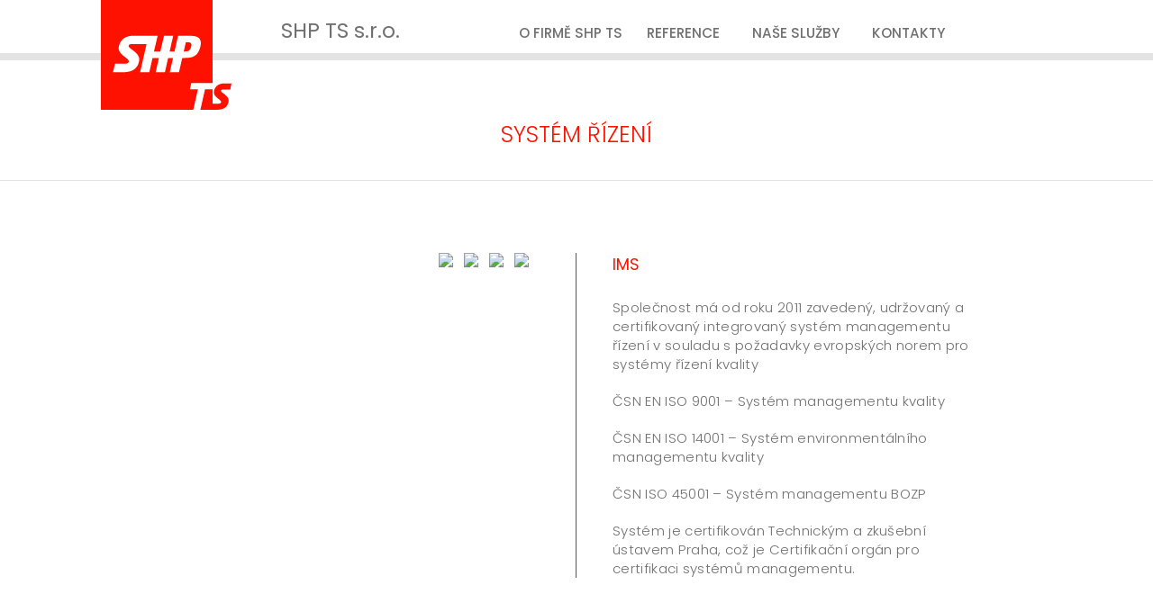

--- FILE ---
content_type: text/html; charset=utf-8
request_url: https://www.shpts.eu/system-rizeni-ims
body_size: 16035
content:
<!doctype html>
<html data-n-head-ssr lang="cs-CZ" data-n-head="%7B%22lang%22:%7B%22ssr%22:%22cs-CZ%22%7D%7D">
    <head >
        <meta name="viewport" content="width=device-width,initial-scale=1">
        <link rel="apple-touch-icon" sizes="180x180" href="/apple-touch-icon.png">
        <link rel="icon" type="image/png" sizes="32x32" href="/favicon-32x32.png">
        <link rel="icon" type="image/png" sizes="16x16" href="/favicon-16x16.png">
        <link rel="manifest" href="/site.webmanifest">
        <link rel="mask-icon" href="/safari-pinned-tab.svg" color="#5bbad5">
        <meta name="msapplication-TileColor" content="#da532c">
        <meta name="theme-color" content="#ffffff">
        <meta name="robots" content="index,follow">
        <title>SHP TS | SYSTÉM ŘÍZENÍ</title><meta data-n-head="ssr" data-hid="i18n-og" property="og:locale" content="cs_CZ"><meta data-n-head="ssr" name="title" content="Systém řízení IMS"><meta data-n-head="ssr" name="description" content="Integrovaný systém řízení SHP TS spojuje normy ISO a zajišťuje kvalitu, bezpečnost i efektivitu." id="desc"><meta data-n-head="ssr" name="keywords" content="systém, řízení, ims"><link data-n-head="ssr" rel="sitemap" type="application/xml" title="Sitemap" href="/sitemap.xml"><link data-n-head="ssr" data-hid="i18n-alt-cs" rel="alternate" href="https://www.shpts.eu/system-rizeni-ims" hreflang="cs"><link data-n-head="ssr" data-hid="i18n-alt-cs-CZ" rel="alternate" href="https://www.shpts.eu/system-rizeni-ims" hreflang="cs-CZ"><link data-n-head="ssr" data-hid="i18n-xd" rel="alternate" href="https://www.shpts.eu/system-rizeni-ims" hreflang="x-default"><link data-n-head="ssr" data-hid="i18n-can" rel="canonical" href="https://www.shpts.eu/system-rizeni-ims"><link rel="preload" href="/_nuxt/98ea045.js" as="script"><link rel="preload" href="/_nuxt/77d34b6.js" as="script"><link rel="preload" href="/_nuxt/8198f18.js" as="script"><link rel="preload" href="/_nuxt/e6134c1.js" as="script"><link rel="preload" href="/_nuxt/3b1d55a.js" as="script"><link rel="preload" href="/_nuxt/e9d049e.js" as="script"><style data-vue-ssr-id="54b08540:0 232059f8:0 ff830ea8:0 7ec9bef8:0 24e75183:0 11b2ef76:0 15d81620:0 ba10997c:0 424ad64a:0 3866c7e9:0 7a8563ee:0 d4599342:0 5b058946:0">/*! tailwindcss v2.2.19 | MIT License | https://tailwindcss.com*/

/*! modern-normalize v1.1.0 | MIT License | https://github.com/sindresorhus/modern-normalize */

/*
Document
========
*/

/**
Use a better box model (opinionated).
*/

*,
::before,
::after {
  box-sizing: border-box;
}

/**
Use a more readable tab size (opinionated).
*/

html {
  -moz-tab-size: 4;
  -o-tab-size: 4;
     tab-size: 4;
}

/**
1. Correct the line height in all browsers.
2. Prevent adjustments of font size after orientation changes in iOS.
*/

html {
  line-height: 1.15; /* 1 */
  -webkit-text-size-adjust: 100%; /* 2 */
}

/*
Sections
========
*/

/**
Remove the margin in all browsers.
*/

body {
  margin: 0;
}

/**
Improve consistency of default fonts in all browsers. (https://github.com/sindresorhus/modern-normalize/issues/3)
*/

body {
  font-family:
		system-ui,
		-apple-system, /* Firefox supports this but not yet `system-ui` */
		'Segoe UI',
		Roboto,
		Helvetica,
		Arial,
		sans-serif,
		'Apple Color Emoji',
		'Segoe UI Emoji';
}

/*
Grouping content
================
*/

/**
1. Add the correct height in Firefox.
2. Correct the inheritance of border color in Firefox. (https://bugzilla.mozilla.org/show_bug.cgi?id=190655)
*/

hr {
  height: 0; /* 1 */
  color: inherit; /* 2 */
}

/*
Text-level semantics
====================
*/

/**
Add the correct text decoration in Chrome, Edge, and Safari.
*/

abbr[title] {
  -webkit-text-decoration: underline dotted;
          text-decoration: underline dotted;
}

/**
Add the correct font weight in Edge and Safari.
*/

b,
strong {
  font-weight: bolder;
}

/**
1. Improve consistency of default fonts in all browsers. (https://github.com/sindresorhus/modern-normalize/issues/3)
2. Correct the odd 'em' font sizing in all browsers.
*/

code,
kbd,
samp,
pre {
  font-family:
		ui-monospace,
		SFMono-Regular,
		Consolas,
		'Liberation Mono',
		Menlo,
		monospace; /* 1 */
  font-size: 1em; /* 2 */
}

/**
Add the correct font size in all browsers.
*/

small {
  font-size: 80%;
}

/**
Prevent 'sub' and 'sup' elements from affecting the line height in all browsers.
*/

sub,
sup {
  font-size: 75%;
  line-height: 0;
  position: relative;
  vertical-align: baseline;
}

sub {
  bottom: -0.25em;
}

sup {
  top: -0.5em;
}

/*
Tabular data
============
*/

/**
1. Remove text indentation from table contents in Chrome and Safari. (https://bugs.chromium.org/p/chromium/issues/detail?id=999088, https://bugs.webkit.org/show_bug.cgi?id=201297)
2. Correct table border color inheritance in all Chrome and Safari. (https://bugs.chromium.org/p/chromium/issues/detail?id=935729, https://bugs.webkit.org/show_bug.cgi?id=195016)
*/

table {
  text-indent: 0; /* 1 */
  border-color: inherit; /* 2 */
}

/*
Forms
=====
*/

/**
1. Change the font styles in all browsers.
2. Remove the margin in Firefox and Safari.
*/

button,
input,
optgroup,
select,
textarea {
  font-family: inherit; /* 1 */
  font-size: 100%; /* 1 */
  line-height: 1.15; /* 1 */
  margin: 0; /* 2 */
}

/**
Remove the inheritance of text transform in Edge and Firefox.
1. Remove the inheritance of text transform in Firefox.
*/

button,
select { /* 1 */
  text-transform: none;
}

/**
Correct the inability to style clickable types in iOS and Safari.
*/

button,
[type='button'] {
  -webkit-appearance: button;
}

/**
Remove the inner border and padding in Firefox.
*/

::-moz-focus-inner {
  border-style: none;
  padding: 0;
}

/**
Restore the focus styles unset by the previous rule.
*/

/**
Remove the additional ':invalid' styles in Firefox.
See: https://github.com/mozilla/gecko-dev/blob/2f9eacd9d3d995c937b4251a5557d95d494c9be1/layout/style/res/forms.css#L728-L737
*/

/**
Remove the padding so developers are not caught out when they zero out 'fieldset' elements in all browsers.
*/

legend {
  padding: 0;
}

/**
Add the correct vertical alignment in Chrome and Firefox.
*/

progress {
  vertical-align: baseline;
}

/**
Correct the cursor style of increment and decrement buttons in Safari.
*/

::-webkit-inner-spin-button,
::-webkit-outer-spin-button {
  height: auto;
}

/**
1. Correct the odd appearance in Chrome and Safari.
2. Correct the outline style in Safari.
*/

[type='search'] {
  -webkit-appearance: textfield; /* 1 */
  outline-offset: -2px; /* 2 */
}

/**
Remove the inner padding in Chrome and Safari on macOS.
*/

::-webkit-search-decoration {
  -webkit-appearance: none;
}

/**
1. Correct the inability to style clickable types in iOS and Safari.
2. Change font properties to 'inherit' in Safari.
*/

::-webkit-file-upload-button {
  -webkit-appearance: button; /* 1 */
  font: inherit; /* 2 */
}

/*
Interactive
===========
*/

/*
Add the correct display in Chrome and Safari.
*/

summary {
  display: list-item;
}

/**
 * Manually forked from SUIT CSS Base: https://github.com/suitcss/base
 * A thin layer on top of normalize.css that provides a starting point more
 * suitable for web applications.
 */

/**
 * Removes the default spacing and border for appropriate elements.
 */

blockquote,
dl,
dd,
h1,
h2,
h3,
h4,
h5,
h6,
hr,
figure,
p,
pre {
  margin: 0;
}

button {
  background-color: transparent;
  background-image: none;
}

fieldset {
  margin: 0;
  padding: 0;
}

ol,
ul {
  list-style: none;
  margin: 0;
  padding: 0;
}

/**
 * Tailwind custom reset styles
 */

/**
 * 1. Use the user's configured `sans` font-family (with Tailwind's default
 *    sans-serif font stack as a fallback) as a sane default.
 * 2. Use Tailwind's default "normal" line-height so the user isn't forced
 *    to override it to ensure consistency even when using the default theme.
 */

html {
  font-family: ui-sans-serif, system-ui, -apple-system, BlinkMacSystemFont, "Segoe UI", Roboto, "Helvetica Neue", Arial, "Noto Sans", sans-serif, "Apple Color Emoji", "Segoe UI Emoji", "Segoe UI Symbol", "Noto Color Emoji"; /* 1 */
  line-height: 1.5; /* 2 */
}

/**
 * Inherit font-family and line-height from `html` so users can set them as
 * a class directly on the `html` element.
 */

body {
  font-family: inherit;
  line-height: inherit;
}

/**
 * 1. Prevent padding and border from affecting element width.
 *
 *    We used to set this in the html element and inherit from
 *    the parent element for everything else. This caused issues
 *    in shadow-dom-enhanced elements like <details> where the content
 *    is wrapped by a div with box-sizing set to `content-box`.
 *
 *    https://github.com/mozdevs/cssremedy/issues/4
 *
 *
 * 2. Allow adding a border to an element by just adding a border-width.
 *
 *    By default, the way the browser specifies that an element should have no
 *    border is by setting it's border-style to `none` in the user-agent
 *    stylesheet.
 *
 *    In order to easily add borders to elements by just setting the `border-width`
 *    property, we change the default border-style for all elements to `solid`, and
 *    use border-width to hide them instead. This way our `border` utilities only
 *    need to set the `border-width` property instead of the entire `border`
 *    shorthand, making our border utilities much more straightforward to compose.
 *
 *    https://github.com/tailwindcss/tailwindcss/pull/116
 */

*,
::before,
::after {
  box-sizing: border-box; /* 1 */
  border-width: 0; /* 2 */
  border-style: solid; /* 2 */
  border-color: currentColor; /* 2 */
}

/*
 * Ensure horizontal rules are visible by default
 */

hr {
  border-top-width: 1px;
}

/**
 * Undo the `border-style: none` reset that Normalize applies to images so that
 * our `border-{width}` utilities have the expected effect.
 *
 * The Normalize reset is unnecessary for us since we default the border-width
 * to 0 on all elements.
 *
 * https://github.com/tailwindcss/tailwindcss/issues/362
 */

img {
  border-style: solid;
}

textarea {
  resize: vertical;
}

input::-moz-placeholder, textarea::-moz-placeholder {
  opacity: 1;
  color: #a1a1aa;
}

input::placeholder,
textarea::placeholder {
  opacity: 1;
  color: #a1a1aa;
}

button,
[role="button"] {
  cursor: pointer;
}

/**
 * Override legacy focus reset from Normalize with modern Firefox focus styles.
 *
 * This is actually an improvement over the new defaults in Firefox in our testing,
 * as it triggers the better focus styles even for links, which still use a dotted
 * outline in Firefox by default.
 */

table {
  border-collapse: collapse;
}

h1,
h2,
h3,
h4,
h5,
h6 {
  font-size: inherit;
  font-weight: inherit;
}

/**
 * Reset links to optimize for opt-in styling instead of
 * opt-out.
 */

a {
  color: inherit;
  text-decoration: inherit;
}

/**
 * Reset form element properties that are easy to forget to
 * style explicitly so you don't inadvertently introduce
 * styles that deviate from your design system. These styles
 * supplement a partial reset that is already applied by
 * normalize.css.
 */

button,
input,
optgroup,
select,
textarea {
  padding: 0;
  line-height: inherit;
  color: inherit;
}

/**
 * Use the configured 'mono' font family for elements that
 * are expected to be rendered with a monospace font, falling
 * back to the system monospace stack if there is no configured
 * 'mono' font family.
 */

pre,
code,
kbd,
samp {
  font-family: ui-monospace, SFMono-Regular, Menlo, Monaco, Consolas, "Liberation Mono", "Courier New", monospace;
}

/**
 * 1. Make replaced elements `display: block` by default as that's
 *    the behavior you want almost all of the time. Inspired by
 *    CSS Remedy, with `svg` added as well.
 *
 *    https://github.com/mozdevs/cssremedy/issues/14
 * 
 * 2. Add `vertical-align: middle` to align replaced elements more
 *    sensibly by default when overriding `display` by adding a
 *    utility like `inline`.
 *
 *    This can trigger a poorly considered linting error in some
 *    tools but is included by design.
 * 
 *    https://github.com/jensimmons/cssremedy/issues/14#issuecomment-634934210
 */

img,
svg,
video,
canvas,
audio,
iframe,
embed,
object {
  display: block; /* 1 */
  vertical-align: middle; /* 2 */
}

/**
 * Constrain images and videos to the parent width and preserve
 * their intrinsic aspect ratio.
 *
 * https://github.com/mozdevs/cssremedy/issues/14
 */

img,
video {
  max-width: 100%;
  height: auto;
}

/**
 * Ensure the default browser behavior of the `hidden` attribute.
 */

[hidden] {
  display: none;
}

*, ::before, ::after{
  border-color:currentColor;
}

.container{
  width:100%;
  margin-right:auto;
  margin-left:auto;
}

@media (min-width: 640px){
  .container{
    max-width:640px;
  }
}

@media (min-width: 768px){
  .container{
    max-width:768px;
  }
}

@media (min-width: 1024px){
  .container{
    max-width:1024px;
  }
}

@media (min-width: 1200px){
  .container{
    max-width:1200px;
  }
}

@media (min-width: 1280px){
  .container{
    max-width:1280px;
  }
}

@media (min-width: 1536px){
  .container{
    max-width:1536px;
  }
}

.fixed{
  position:fixed;
}

.absolute{
  position:absolute;
}

.relative{
  position:relative;
}

.sticky{
  position:sticky;
}

.top-0{
  top:0px;
}

.right-0{
  right:0px;
}

.bottom-0{
  bottom:0px;
}

.left-0{
  left:0px;
}

.z-10{
  z-index:10;
}

.z-30{
  z-index:30;
}

.z-50{
  z-index:50;
}

.col-auto{
  grid-column:auto;
}

.col-span-1{
  grid-column:span 1 / span 1;
}

.col-span-2{
  grid-column:span 2 / span 2;
}

.col-span-3{
  grid-column:span 3 / span 3;
}

.col-start-1{
  grid-column-start:1;
}

.col-start-2{
  grid-column-start:2;
}

.col-start-3{
  grid-column-start:3;
}

.col-start-4{
  grid-column-start:4;
}

.col-start-7{
  grid-column-start:7;
}

.col-start-8{
  grid-column-start:8;
}

.row-start-1{
  grid-row-start:1;
}

.row-start-2{
  grid-row-start:2;
}

.row-start-3{
  grid-row-start:3;
}

.mx-2{
  margin-left:0.5rem;
  margin-right:0.5rem;
}

.mx-3{
  margin-left:0.75rem;
  margin-right:0.75rem;
}

.mx-4{
  margin-left:1rem;
  margin-right:1rem;
}

.mx-6{
  margin-left:1.5rem;
  margin-right:1.5rem;
}

.mx-8{
  margin-left:2rem;
  margin-right:2rem;
}

.mx-10{
  margin-left:2.5rem;
  margin-right:2.5rem;
}

.mx-auto{
  margin-left:auto;
  margin-right:auto;
}

.-mx-8{
  margin-left:-2rem;
  margin-right:-2rem;
}

.my-0{
  margin-top:0px;
  margin-bottom:0px;
}

.my-2{
  margin-top:0.5rem;
  margin-bottom:0.5rem;
}

.my-8{
  margin-top:2rem;
  margin-bottom:2rem;
}

.my-24{
  margin-top:6rem;
  margin-bottom:6rem;
}

.my-28{
  margin-top:7rem;
  margin-bottom:7rem;
}

.mt-1{
  margin-top:0.25rem;
}

.mt-2{
  margin-top:0.5rem;
}

.mt-3{
  margin-top:0.75rem;
}

.mt-4{
  margin-top:1rem;
}

.mt-5{
  margin-top:1.25rem;
}

.mt-8{
  margin-top:2rem;
}

.mt-10{
  margin-top:2.5rem;
}

.mt-16{
  margin-top:4rem;
}

.mt-20{
  margin-top:5rem;
}

.mr-1{
  margin-right:0.25rem;
}

.mr-2{
  margin-right:0.5rem;
}

.mr-3{
  margin-right:0.75rem;
}

.mr-4{
  margin-right:1rem;
}

.mr-5{
  margin-right:1.25rem;
}

.mr-6{
  margin-right:1.5rem;
}

.mr-8{
  margin-right:2rem;
}

.mb-2{
  margin-bottom:0.5rem;
}

.mb-3{
  margin-bottom:0.75rem;
}

.mb-4{
  margin-bottom:1rem;
}

.mb-5{
  margin-bottom:1.25rem;
}

.mb-6{
  margin-bottom:1.5rem;
}

.mb-8{
  margin-bottom:2rem;
}

.mb-12{
  margin-bottom:3rem;
}

.mb-36{
  margin-bottom:9rem;
}

.ml-1{
  margin-left:0.25rem;
}

.ml-2{
  margin-left:0.5rem;
}

.ml-3{
  margin-left:0.75rem;
}

.ml-4{
  margin-left:1rem;
}

.ml-6{
  margin-left:1.5rem;
}

.ml-8{
  margin-left:2rem;
}

.ml-auto{
  margin-left:auto;
}

.-ml-1{
  margin-left:-0.25rem;
}

.-ml-2{
  margin-left:-0.5rem;
}

.block{
  display:block;
}

.inline-block{
  display:inline-block;
}

.inline{
  display:inline;
}

.flex{
  display:flex;
}

.inline-flex{
  display:inline-flex;
}

.table{
  display:table;
}

.grid{
  display:grid;
}

.hidden{
  display:none;
}

.h-2{
  height:0.5rem;
}

.h-5{
  height:1.25rem;
}

.h-auto{
  height:auto;
}

.h-full{
  height:100%;
}

.h-screen{
  height:100vh;
}

.h-tretina{
  height:33vh;
}

.max-h-full{
  max-height:100%;
}

.min-h-screen{
  min-height:100vh;
}

.min-h-minLogo{
  min-height:41px;
}

.w-4{
  width:1rem;
}

.w-5{
  width:1.25rem;
}

.w-8{
  width:2rem;
}

.w-16{
  width:4rem;
}

.w-40{
  width:10rem;
}

.w-auto{
  width:auto;
}

.w-full{
  width:100%;
}

.w-lgProjDet{
  width:440px;
}

.max-w-4xl{
  max-width:56rem;
}

.max-w-5xl{
  max-width:64rem;
}

.flex-auto{
  flex:1 1 auto;
}

.flex-none{
  flex:none;
}

.flex-shrink-0{
  flex-shrink:0;
}

.flex-grow-0{
  flex-grow:0;
}

.flex-grow{
  flex-grow:1;
}

.origin-top-right{
  transform-origin:top right;
}

.transform{
  --tw-translate-x:0;
  --tw-translate-y:0;
  --tw-rotate:0;
  --tw-skew-x:0;
  --tw-skew-y:0;
  --tw-scale-x:1;
  --tw-scale-y:1;
  transform:translateX(var(--tw-translate-x)) translateY(var(--tw-translate-y)) rotate(var(--tw-rotate)) skewX(var(--tw-skew-x)) skewY(var(--tw-skew-y)) scaleX(var(--tw-scale-x)) scaleY(var(--tw-scale-y));
}

@keyframes spin{
  to{
    transform:rotate(360deg);
  }
}

@keyframes ping{
  75%, 100%{
    transform:scale(2);
    opacity:0;
  }
}

@keyframes pulse{
  50%{
    opacity:.5;
  }
}

@keyframes bounce{
  0%, 100%{
    transform:translateY(-25%);
    animation-timing-function:cubic-bezier(0.8,0,1,1);
  }

  50%{
    transform:none;
    animation-timing-function:cubic-bezier(0,0,0.2,1);
  }
}

.cursor-pointer{
  cursor:pointer;
}

.list-outside{
  list-style-position:outside;
}

.list-disc{
  list-style-type:disc;
}

.grid-cols-1{
  grid-template-columns:repeat(1, minmax(0, 1fr));
}

.grid-cols-2{
  grid-template-columns:repeat(2, minmax(0, 1fr));
}

.grid-cols-shpSectionGridMd{
  grid-template-columns:112px 200px 260px auto max-content max-content;
}

.grid-cols-shpMenuGrid{
  grid-template-columns:60px auto max-content;
}

.grid-cols-shpFooterGrid{
  grid-template-columns:8px 58px auto auto;
}

.grid-cols-shpFooterMobile{
  grid-template-columns:max-content auto;
}

.grid-cols-shpPDTagsMd{
  grid-template-columns:max-content 1fr;
}

.grid-cols-shpKontakty{
  grid-template-columns:45px 1fr 45px 1fr;
}

.flex-row{
  flex-direction:row;
}

.flex-col{
  flex-direction:column;
}

.flex-wrap{
  flex-wrap:wrap;
}

.flex-nowrap{
  flex-wrap:nowrap;
}

.items-start{
  align-items:flex-start;
}

.items-center{
  align-items:center;
}

.justify-center{
  justify-content:center;
}

.justify-between{
  justify-content:space-between;
}

.gap-2{
  gap:0.5rem;
}

.gap-7{
  gap:1.75rem;
}

.gap-x-2{
  -moz-column-gap:0.5rem;
       column-gap:0.5rem;
}

.gap-x-3{
  -moz-column-gap:0.75rem;
       column-gap:0.75rem;
}

.gap-x-10{
  -moz-column-gap:2.5rem;
       column-gap:2.5rem;
}

.gap-y-2{
  row-gap:0.5rem;
}

.gap-y-7{
  row-gap:1.75rem;
}

.gap-y-10{
  row-gap:2.5rem;
}

.divide-primary > :not([hidden]) ~ :not([hidden]){
  --tw-divide-opacity:1;
  border-color:rgba(255, 17, 0, var(--tw-divide-opacity));
}

.self-end{
  align-self:flex-end;
}

.self-center{
  align-self:center;
}

.justify-self-end{
  justify-self:end;
}

.overflow-hidden{
  overflow:hidden;
}

.overflow-y-scroll{
  overflow-y:scroll;
}

.whitespace-nowrap{
  white-space:nowrap;
}

.whitespace-pre-line{
  white-space:pre-line;
}

.rounded-md{
  border-radius:0.375rem;
}

.border-0{
  border-width:0px;
}

.border{
  border-width:1px;
}

.border-t{
  border-top-width:1px;
}

.border-r{
  border-right-width:1px;
}

.border-b-0{
  border-bottom-width:0px;
}

.border-b-8{
  border-bottom-width:8px;
}

.border-b{
  border-bottom-width:1px;
}

.border-l{
  border-left-width:1px;
}

.border-primary{
  --tw-border-opacity:1;
  border-color:rgba(255, 17, 0, var(--tw-border-opacity));
}

.border-textWysiwyg{
  --tw-border-opacity:1;
  border-color:rgba(112, 112, 112, var(--tw-border-opacity));
}

.border-secondary{
  --tw-border-opacity:1;
  border-color:rgba(227, 227, 227, var(--tw-border-opacity));
}

.border-bckGray{
  --tw-border-opacity:1;
  border-color:rgba(227, 227, 227, var(--tw-border-opacity));
}

.border-gray{
  --tw-border-opacity:1;
  border-color:rgba(199, 199, 199, var(--tw-border-opacity));
}

.border-black{
  --tw-border-opacity:1;
  border-color:rgba(0, 0, 0, var(--tw-border-opacity));
}

.border-textGray{
  --tw-border-opacity:1;
  border-color:rgba(167, 171, 172, var(--tw-border-opacity));
}

.hover\:border-primary:hover{
  --tw-border-opacity:1;
  border-color:rgba(255, 17, 0, var(--tw-border-opacity));
}

.bg-primary{
  --tw-bg-opacity:1;
  background-color:rgba(255, 17, 0, var(--tw-bg-opacity));
}

.bg-secondary{
  --tw-bg-opacity:1;
  background-color:rgba(227, 227, 227, var(--tw-bg-opacity));
}

.bg-bckCopyright{
  background-color:rgba(0,0,0,0.5);
}

.bg-shpNewGray{
  --tw-bg-opacity:1;
  background-color:rgba(208, 210, 210, var(--tw-bg-opacity));
}

.bg-projTitle{
  --tw-bg-opacity:1;
  background-color:rgba(245, 244, 244, var(--tw-bg-opacity));
}

.bg-projDetailBg{
  background-color:rgba(255,255,255,0.92);
}

.bg-gray{
  --tw-bg-opacity:1;
  background-color:rgba(199, 199, 199, var(--tw-bg-opacity));
}

.bg-black{
  --tw-bg-opacity:1;
  background-color:rgba(0, 0, 0, var(--tw-bg-opacity));
}

.bg-white{
  --tw-bg-opacity:1;
  background-color:rgba(255, 255, 255, var(--tw-bg-opacity));
}

.hover\:bg-secondary:hover{
  --tw-bg-opacity:1;
  background-color:rgba(227, 227, 227, var(--tw-bg-opacity));
}

.hover\:bg-bckGray:hover{
  --tw-bg-opacity:1;
  background-color:rgba(227, 227, 227, var(--tw-bg-opacity));
}

.bg-opacity-25{
  --tw-bg-opacity:0.25;
}

.object-cover{
  -o-object-fit:cover;
     object-fit:cover;
}

.p-5{
  padding:1.25rem;
}

.p-6{
  padding:1.5rem;
}

.p-10{
  padding:2.5rem;
}

.px-0{
  padding-left:0px;
  padding-right:0px;
}

.px-1{
  padding-left:0.25rem;
  padding-right:0.25rem;
}

.px-2{
  padding-left:0.5rem;
  padding-right:0.5rem;
}

.px-3{
  padding-left:0.75rem;
  padding-right:0.75rem;
}

.px-4{
  padding-left:1rem;
  padding-right:1rem;
}

.px-5{
  padding-left:1.25rem;
  padding-right:1.25rem;
}

.px-6{
  padding-left:1.5rem;
  padding-right:1.5rem;
}

.px-8{
  padding-left:2rem;
  padding-right:2rem;
}

.px-10{
  padding-left:2.5rem;
  padding-right:2.5rem;
}

.py-1{
  padding-top:0.25rem;
  padding-bottom:0.25rem;
}

.py-2{
  padding-top:0.5rem;
  padding-bottom:0.5rem;
}

.py-3{
  padding-top:0.75rem;
  padding-bottom:0.75rem;
}

.py-4{
  padding-top:1rem;
  padding-bottom:1rem;
}

.py-5{
  padding-top:1.25rem;
  padding-bottom:1.25rem;
}

.py-16{
  padding-top:4rem;
  padding-bottom:4rem;
}

.pt-0{
  padding-top:0px;
}

.pt-2{
  padding-top:0.5rem;
}

.pt-4{
  padding-top:1rem;
}

.pt-5{
  padding-top:1.25rem;
}

.pt-8{
  padding-top:2rem;
}

.pt-16{
  padding-top:4rem;
}

.pr-2{
  padding-right:0.5rem;
}

.pr-5{
  padding-right:1.25rem;
}

.pr-6{
  padding-right:1.5rem;
}

.pr-8{
  padding-right:2rem;
}

.pr-10{
  padding-right:2.5rem;
}

.pr-12{
  padding-right:3rem;
}

.pr-05{
  padding-right:0.125rem;
}

.pb-0{
  padding-bottom:0px;
}

.pb-1{
  padding-bottom:0.25rem;
}

.pb-5{
  padding-bottom:1.25rem;
}

.pb-8{
  padding-bottom:2rem;
}

.pb-10{
  padding-bottom:2.5rem;
}

.pb-12{
  padding-bottom:3rem;
}

.pl-2{
  padding-left:0.5rem;
}

.pl-3{
  padding-left:0.75rem;
}

.pl-4{
  padding-left:1rem;
}

.pl-5{
  padding-left:1.25rem;
}

.pl-6{
  padding-left:1.5rem;
}

.pl-10{
  padding-left:2.5rem;
}

.pl-16{
  padding-left:4rem;
}

.text-left{
  text-align:left;
}

.text-center{
  text-align:center;
}

.text-right{
  text-align:right;
}

.text-xs{
  font-size:0.75rem;
  line-height:1rem;
}

.text-sm{
  font-size:0.875rem;
  line-height:1.25rem;
}

.text-base{
  font-size:1rem;
  line-height:1.5rem;
}

.text-xd25{
  font-size:25px;
}

.text-xd23{
  font-size:23px;
}

.text-xd18{
  font-size:18px;
}

.text-xd16{
  font-size:16px;
}

.text-xd15{
  font-size:0.938rem;
}

.text-xd14{
  font-size:0.88rem;
}

.text-xd13{
  font-size:0.81rem;
}

.text-xd12{
  font-size:0.75rem;
}

.text-xd11{
  font-size:0.69rem;
}

.text-xd10{
  font-size:0.63rem;
}

.font-normal{
  font-weight:400;
}

.font-medium{
  font-weight:500;
}

.font-semibold{
  font-weight:600;
}

.uppercase{
  text-transform:uppercase;
}

.leading-5{
  line-height:1.25rem;
}

.tracking-normal{
  letter-spacing:0em;
}

.tracking-wide{
  letter-spacing:0.025em;
}

.text-primary{
  --tw-text-opacity:1;
  color:rgba(255, 17, 0, var(--tw-text-opacity));
}

.text-textWysiwyg{
  --tw-text-opacity:1;
  color:rgba(112, 112, 112, var(--tw-text-opacity));
}

.text-secondary{
  --tw-text-opacity:1;
  color:rgba(227, 227, 227, var(--tw-text-opacity));
}

.text-hpClaimsText{
  --tw-text-opacity:1;
  color:rgba(132, 130, 130, var(--tw-text-opacity));
}

.text-white{
  --tw-text-opacity:1;
  color:rgba(255, 255, 255, var(--tw-text-opacity));
}

.text-textGray{
  --tw-text-opacity:1;
  color:rgba(167, 171, 172, var(--tw-text-opacity));
}

.hover\:text-textWysiwyg:hover{
  --tw-text-opacity:1;
  color:rgba(112, 112, 112, var(--tw-text-opacity));
}

.hover\:text-secondary:hover{
  --tw-text-opacity:1;
  color:rgba(227, 227, 227, var(--tw-text-opacity));
}

.underline{
  text-decoration:underline;
}

.no-underline{
  text-decoration:none;
}

.opacity-75{
  opacity:0.75;
}

*, ::before, ::after{
  --tw-shadow:0 0 #0000;
}

.shadow{
  --tw-shadow:0 1px 3px 0 rgba(0, 0, 0, 0.1), 0 1px 2px 0 rgba(0, 0, 0, 0.06);
  box-shadow:var(--tw-ring-offset-shadow, 0 0 #0000), var(--tw-ring-shadow, 0 0 #0000), var(--tw-shadow);
}

.shadow-md{
  --tw-shadow:0 4px 6px -1px rgba(0, 0, 0, 0.1), 0 2px 4px -1px rgba(0, 0, 0, 0.06);
  box-shadow:var(--tw-ring-offset-shadow, 0 0 #0000), var(--tw-ring-shadow, 0 0 #0000), var(--tw-shadow);
}

.shadow-lg{
  --tw-shadow:0 10px 15px -3px rgba(0, 0, 0, 0.1), 0 4px 6px -2px rgba(0, 0, 0, 0.05);
  box-shadow:var(--tw-ring-offset-shadow, 0 0 #0000), var(--tw-ring-shadow, 0 0 #0000), var(--tw-shadow);
}

.hover\:shadow-lg:hover{
  --tw-shadow:0 10px 15px -3px rgba(0, 0, 0, 0.1), 0 4px 6px -2px rgba(0, 0, 0, 0.05);
  box-shadow:var(--tw-ring-offset-shadow, 0 0 #0000), var(--tw-ring-shadow, 0 0 #0000), var(--tw-shadow);
}

*, ::before, ::after{
  --tw-ring-inset:var(--tw-empty,/*!*/ /*!*/);
  --tw-ring-offset-width:0px;
  --tw-ring-offset-color:#fff;
  --tw-ring-color:rgba(59, 130, 246, 0.5);
  --tw-ring-offset-shadow:0 0 #0000;
  --tw-ring-shadow:0 0 #0000;
}

.filter{
  --tw-blur:var(--tw-empty,/*!*/ /*!*/);
  --tw-brightness:var(--tw-empty,/*!*/ /*!*/);
  --tw-contrast:var(--tw-empty,/*!*/ /*!*/);
  --tw-grayscale:var(--tw-empty,/*!*/ /*!*/);
  --tw-hue-rotate:var(--tw-empty,/*!*/ /*!*/);
  --tw-invert:var(--tw-empty,/*!*/ /*!*/);
  --tw-saturate:var(--tw-empty,/*!*/ /*!*/);
  --tw-sepia:var(--tw-empty,/*!*/ /*!*/);
  --tw-drop-shadow:var(--tw-empty,/*!*/ /*!*/);
  filter:var(--tw-blur) var(--tw-brightness) var(--tw-contrast) var(--tw-grayscale) var(--tw-hue-rotate) var(--tw-invert) var(--tw-saturate) var(--tw-sepia) var(--tw-drop-shadow);
}

.transition-all{
  transition-property:all;
  transition-timing-function:cubic-bezier(0.4, 0, 0.2, 1);
  transition-duration:150ms;
}

.transition{
  transition-property:background-color, border-color, color, fill, stroke, opacity, box-shadow, transform, filter, -webkit-backdrop-filter;
  transition-property:background-color, border-color, color, fill, stroke, opacity, box-shadow, transform, filter, backdrop-filter;
  transition-property:background-color, border-color, color, fill, stroke, opacity, box-shadow, transform, filter, backdrop-filter, -webkit-backdrop-filter;
  transition-timing-function:cubic-bezier(0.4, 0, 0.2, 1);
  transition-duration:150ms;
}

.duration-500{
  transition-duration:500ms;
}

@media (min-width: 640px){
  .sm\:left-0{
    left:0px;
  }

  .sm\:mx-6{
    margin-left:1.5rem;
    margin-right:1.5rem;
  }

  .sm\:mt-16{
    margin-top:4rem;
  }

  .sm\:block{
    display:block;
  }

  .sm\:inline-block{
    display:inline-block;
  }

  .sm\:hidden{
    display:none;
  }

  .sm\:h-polovina{
    height:50vh;
  }

  .sm\:w-auto{
    width:auto;
  }

  .sm\:grid-cols-shpFooterGridSm{
    grid-template-columns:2rem 4rem auto auto;
  }

  .sm\:items-center{
    align-items:center;
  }

  .sm\:rounded-lg{
    border-radius:0.5rem;
  }

  .sm\:border-0{
    border-width:0px;
  }

  .sm\:border-l{
    border-left-width:1px;
  }

  .sm\:border-textWysiwyg{
    --tw-border-opacity:1;
    border-color:rgba(112, 112, 112, var(--tw-border-opacity));
  }

  .sm\:bg-secondary{
    --tw-bg-opacity:1;
    background-color:rgba(227, 227, 227, var(--tw-bg-opacity));
  }

  .sm\:px-6{
    padding-left:1.5rem;
    padding-right:1.5rem;
  }

  .sm\:py-2{
    padding-top:0.5rem;
    padding-bottom:0.5rem;
  }

  .sm\:pt-0{
    padding-top:0px;
  }

  .sm\:pl-0{
    padding-left:0px;
  }

  .sm\:text-white{
    --tw-text-opacity:1;
    color:rgba(255, 255, 255, var(--tw-text-opacity));
  }
}

@media (min-width: 768px){
  .md\:right-16{
    right:4rem;
  }

  .md\:order-first{
    order:-9999;
  }

  .md\:order-last{
    order:9999;
  }

  .md\:col-span-1{
    grid-column:span 1 / span 1;
  }

  .md\:col-span-2{
    grid-column:span 2 / span 2;
  }

  .md\:col-span-3{
    grid-column:span 3 / span 3;
  }

  .md\:col-span-4{
    grid-column:span 4 / span 4;
  }

  .md\:col-start-2{
    grid-column-start:2;
  }

  .md\:col-start-3{
    grid-column-start:3;
  }

  .md\:col-start-5{
    grid-column-start:5;
  }

  .md\:col-start-6{
    grid-column-start:6;
  }

  .md\:mx-10{
    margin-left:2.5rem;
    margin-right:2.5rem;
  }

  .md\:mx-auto{
    margin-left:auto;
    margin-right:auto;
  }

  .md\:my-0{
    margin-top:0px;
    margin-bottom:0px;
  }

  .md\:my-14{
    margin-top:3.5rem;
    margin-bottom:3.5rem;
  }

  .md\:mt-8{
    margin-top:2rem;
  }

  .md\:mr-0{
    margin-right:0px;
  }

  .md\:mr-5{
    margin-right:1.25rem;
  }

  .md\:mr-6{
    margin-right:1.5rem;
  }

  .md\:mr-8{
    margin-right:2rem;
  }

  .md\:mr-10{
    margin-right:2.5rem;
  }

  .md\:mb-0{
    margin-bottom:0px;
  }

  .md\:mb-8{
    margin-bottom:2rem;
  }

  .md\:ml-0{
    margin-left:0px;
  }

  .md\:ml-6{
    margin-left:1.5rem;
  }

  .md\:ml-10{
    margin-left:2.5rem;
  }

  .md\:block{
    display:block;
  }

  .md\:inline-block{
    display:inline-block;
  }

  .md\:inline{
    display:inline;
  }

  .md\:flex{
    display:flex;
  }

  .md\:grid{
    display:grid;
  }

  .md\:hidden{
    display:none;
  }

  .md\:h-MDprojDetImg{
    height:75vh;
  }

  .md\:w-3\/4{
    width:75%;
  }

  .md\:max-w-md{
    max-width:28rem;
  }

  .md\:grid-cols-2{
    grid-template-columns:repeat(2, minmax(0, 1fr));
  }

  .md\:grid-cols-3{
    grid-template-columns:repeat(3, minmax(0, 1fr));
  }

  .md\:grid-cols-4{
    grid-template-columns:repeat(4, minmax(0, 1fr));
  }

  .md\:grid-cols-7{
    grid-template-columns:repeat(7, minmax(0, 1fr));
  }

  .md\:grid-cols-shpMenuGridMd{
    grid-template-columns:112px 50px 260px auto max-content max-content;
  }

  .md\:grid-cols-shpFooterGridMd{
    grid-template-columns:70px 4rem auto auto auto 4rem;
  }

  .md\:grid-cols-shpKontaktyMd{
    grid-template-columns:32px 1fr;
  }

  .md\:flex-row{
    flex-direction:row;
  }

  .md\:items-baseline{
    align-items:baseline;
  }

  .md\:justify-start{
    justify-content:flex-start;
  }

  .md\:justify-end{
    justify-content:flex-end;
  }

  .md\:gap-0{
    gap:0px;
  }

  .md\:gap-5{
    gap:1.25rem;
  }

  .md\:divide-x > :not([hidden]) ~ :not([hidden]){
    --tw-divide-x-reverse:0;
    border-right-width:calc(1px * var(--tw-divide-x-reverse));
    border-left-width:calc(1px * calc(1 - var(--tw-divide-x-reverse)));
  }

  .md\:border-r{
    border-right-width:1px;
  }

  .md\:border-b-0{
    border-bottom-width:0px;
  }

  .md\:border-b{
    border-bottom-width:1px;
  }

  .md\:border-l{
    border-left-width:1px;
  }

  .md\:border-primary{
    --tw-border-opacity:1;
    border-color:rgba(255, 17, 0, var(--tw-border-opacity));
  }

  .md\:border-gray{
    --tw-border-opacity:1;
    border-color:rgba(199, 199, 199, var(--tw-border-opacity));
  }

  .md\:p-0{
    padding:0px;
  }

  .md\:px-0{
    padding-left:0px;
    padding-right:0px;
  }

  .md\:px-4{
    padding-left:1rem;
    padding-right:1rem;
  }

  .md\:px-10{
    padding-left:2.5rem;
    padding-right:2.5rem;
  }

  .md\:px-20{
    padding-left:5rem;
    padding-right:5rem;
  }

  .md\:py-0{
    padding-top:0px;
    padding-bottom:0px;
  }

  .md\:py-10{
    padding-top:2.5rem;
    padding-bottom:2.5rem;
  }

  .md\:py-20{
    padding-top:5rem;
    padding-bottom:5rem;
  }

  .md\:pt-2{
    padding-top:0.5rem;
  }

  .md\:pt-8{
    padding-top:2rem;
  }

  .md\:pt-24{
    padding-top:6rem;
  }

  .md\:pr-11{
    padding-right:2.75rem;
  }

  .md\:pb-32{
    padding-bottom:8rem;
  }

  .md\:pl-0{
    padding-left:0px;
  }

  .md\:pl-11{
    padding-left:2.75rem;
  }

  .md\:pl-12{
    padding-left:3rem;
  }

  .md\:text-left{
    text-align:left;
  }

  .md\:text-right{
    text-align:right;
  }

  .md\:text-xd13{
    font-size:0.81rem;
  }

  .md\:font-medium{
    font-weight:500;
  }
}

@media (min-width: 1024px){
  .lg\:container{
    width:100%;
    margin-right:auto;
    margin-left:auto;
  }

  @media (min-width: 640px){
    .lg\:container{
      max-width:640px;
    }
  }

  @media (min-width: 768px){
    .lg\:container{
      max-width:768px;
    }
  }

  @media (min-width: 1024px){
    .lg\:container{
      max-width:1024px;
    }
  }

  @media (min-width: 1200px){
    .lg\:container{
      max-width:1200px;
    }
  }

  @media (min-width: 1280px){
    .lg\:container{
      max-width:1280px;
    }
  }

  @media (min-width: 1536px){
    .lg\:container{
      max-width:1536px;
    }
  }

  .lg\:col-span-1{
    grid-column:span 1 / span 1;
  }

  .lg\:col-span-2{
    grid-column:span 2 / span 2;
  }

  .lg\:col-span-4{
    grid-column:span 4 / span 4;
  }

  .lg\:col-span-6{
    grid-column:span 6 / span 6;
  }

  .lg\:col-start-1{
    grid-column-start:1;
  }

  .lg\:col-start-2{
    grid-column-start:2;
  }

  .lg\:col-start-5{
    grid-column-start:5;
  }

  .lg\:col-start-8{
    grid-column-start:8;
  }

  .lg\:row-start-2{
    grid-row-start:2;
  }

  .lg\:mx-0{
    margin-left:0px;
    margin-right:0px;
  }

  .lg\:mx-2{
    margin-left:0.5rem;
    margin-right:0.5rem;
  }

  .lg\:mt-10{
    margin-top:2.5rem;
  }

  .lg\:mr-0{
    margin-right:0px;
  }

  .lg\:mr-8{
    margin-right:2rem;
  }

  .lg\:mr-10{
    margin-right:2.5rem;
  }

  .lg\:mb-3{
    margin-bottom:0.75rem;
  }

  .lg\:ml-10{
    margin-left:2.5rem;
  }

  .lg\:block{
    display:block;
  }

  .lg\:inline-block{
    display:inline-block;
  }

  .lg\:grid{
    display:grid;
  }

  .lg\:hidden{
    display:none;
  }

  .lg\:h-unset{
    height:unset;
  }

  .lg\:min-h-0{
    min-height:0px;
  }

  .lg\:w-6{
    width:1.5rem;
  }

  .lg\:w-auto{
    width:auto;
  }

  .lg\:max-w-lg{
    max-width:32rem;
  }

  .lg\:max-w-xl{
    max-width:36rem;
  }

  .lg\:grid-cols-3{
    grid-template-columns:repeat(3, minmax(0, 1fr));
  }

  .lg\:grid-cols-shpMenuGridLg{
    grid-template-columns:40px 200px 180px 3fr 3fr 3fr 3fr 2fr;
  }

  .lg\:grid-cols-shpFooterSubGridLg{
    grid-template-columns:80px auto auto auto 4rem;
  }

  .lg\:grid-cols-shpPDTagsLg{
    grid-template-columns:32px 1fr;
  }

  .lg\:border{
    border-width:1px;
  }

  .lg\:border-textGray{
    --tw-border-opacity:1;
    border-color:rgba(167, 171, 172, var(--tw-border-opacity));
  }

  .lg\:bg-white{
    --tw-bg-opacity:1;
    background-color:rgba(255, 255, 255, var(--tw-bg-opacity));
  }

  .lg\:px-0{
    padding-left:0px;
    padding-right:0px;
  }

  .lg\:px-4{
    padding-left:1rem;
    padding-right:1rem;
  }

  .lg\:px-8{
    padding-left:2rem;
    padding-right:2rem;
  }

  .lg\:px-20{
    padding-left:5rem;
    padding-right:5rem;
  }

  .lg\:px-logo{
    padding-left:112px;
    padding-right:112px;
  }

  .lg\:pt-0{
    padding-top:0px;
  }

  .lg\:pt-2{
    padding-top:0.5rem;
  }

  .lg\:pt-2\.5{
    padding-top:0.625rem;
  }

  .lg\:pr-10{
    padding-right:2.5rem;
  }

  .lg\:pr-16{
    padding-right:4rem;
  }

  .lg\:pb-2{
    padding-bottom:0.5rem;
  }

  .lg\:pl-0{
    padding-left:0px;
  }

  .lg\:pl-10{
    padding-left:2.5rem;
  }

  .lg\:text-xd11{
    font-size:0.69rem;
  }
}

@media (min-width: 1280px){
  .xl\:col-start-3{
    grid-column-start:3;
  }

  .xl\:col-start-4{
    grid-column-start:4;
  }

  .xl\:mr-16{
    margin-right:4rem;
  }

  .xl\:mr-20{
    margin-right:5rem;
  }

  .xl\:ml-20{
    margin-left:5rem;
  }

  .xl\:inline-block{
    display:inline-block;
  }

  .xl\:grid-cols-shpMenuGridXl{
    grid-template-columns:112px 200px 260px 3fr 3fr 3fr 3fr 5fr;
  }

  .xl\:grid-cols-shpFooterSubGridXl{
    grid-template-columns:80px auto auto auto;
  }

  .xl\:px-16{
    padding-left:4rem;
    padding-right:4rem;
  }

  .xl\:px-64{
    padding-left:16rem;
    padding-right:16rem;
  }
}

@media (min-width: 1536px){
}

@media (min-width: 1200px){
  .xlg\:col-span-5{
    grid-column:span 5 / span 5;
  }

  .xlg\:block{
    display:block;
  }

  .xlg\:inline-block{
    display:inline-block;
  }

  .xlg\:hidden{
    display:none;
  }

  .xlg\:grid-cols-shpFooterSubGridXlg{
    grid-template-columns:80px auto auto auto auto;
  }

  .xlg\:gap-x-28{
    -moz-column-gap:7rem;
         column-gap:7rem;
  }

  .xlg\:gap-y-20{
    row-gap:5rem;
  }

  .xlg\:pr-8{
    padding-right:2rem;
  }
}

@media (min-width: 1536px){
  .xxl\:col-span-2{
    grid-column:span 2 / span 2;
  }

  .xxl\:col-start-3{
    grid-column-start:3;
  }

  .xxl\:col-start-5{
    grid-column-start:5;
  }

  .xxl\:row-start-1{
    grid-row-start:1;
  }

  .xxl\:block{
    display:block;
  }

  .xxl\:inline-block{
    display:inline-block;
  }

  .xxl\:hidden{
    display:none;
  }

  .xxl\:grid-cols-3{
    grid-template-columns:repeat(3, minmax(0, 1fr));
  }

  .xxl\:grid-cols-shpMenuGridXxl{
    grid-template-columns:112px 200px 260px 3fr 3fr 3fr 3fr 5fr;
  }

  .xxl\:grid-cols-shpFooterSubGridXxl{
    grid-template-columns:80px auto auto;
  }

  .xxl\:px-0{
    padding-left:0px;
    padding-right:0px;
  }

  .xxl\:pr-24{
    padding-right:6rem;
  }

  .xxl\:pl-24{
    padding-left:6rem;
  }
}
/*purgecss start ignore*/

.a-anim{
  text-decoration:none;
  position:relative;
  transition:color .5s ease;
  padding-bottom:.2rem
}

.a-anim:hover{
  color:#FF1100;
  transition:color .3s ease
}

.a-anim:hover:before{
  visibility:visible;
  transform:scaleX(1)
}

.a-anim:before{
  content:"";
  position:absolute;
  width:100%;
  height:2px;
  bottom:0;
  left:0;
  background-color:#FF1100;
  visibility:hidden;
  transform:scaleX(0);
  transition:all .3s ease-in-out 0s
}

.errorServer{
  color:red;
  background-color:#ffdcdc;
  padding:.3rem
}

.wysiwyg{
  color:#707070;
  line-height:1.35rem;
  font-size:.94rem;
  letter-spacing:.02rem;
  font-weight:300
}

.wysiwyg a{
  color:#FF1100
}

.wysiwyg ahover{
  text-decoration:underline
}

.wysiwyg p{
  margin-bottom:1.25rem
}

.wysiwyg h1{
  margin-top:1.25rem;
  margin-bottom:0.5rem
}

.wysiwyg h1,.wysiwyg h3,.wysiwyg strong{
  color:#FF1100
}

.wysiwyg strong{
  font-weight:400!important
}

.wysiwyg ul{
  list-style:disc;
  list-style-position:outside;
  -webkit-margin-before:1em;
          margin-block-start:1em;
  -webkit-margin-after:1em;
          margin-block-end:1em;
  -webkit-padding-start:1em;
          padding-inline-start:1em;
  margin-left:1rem
}

.wysiwyg ul li{
  list-style-type:disc
}

.tooltip{
  display:block!important;
  z-index:10000
}

.tooltip .tooltip-inner{
  background:#000;
  color:#fff;
  border-radius:16px;
  padding:5px 10px 4px
}

.tooltip .tooltip-arrow{
  width:0;
  height:0;
  border-style:solid;
  position:absolute;
  margin:5px;
  border-color:#000;
  z-index:1
}

.tooltip[x-placement^=top]{
  margin-bottom:5px
}

.tooltip[x-placement^=top] .tooltip-arrow{
  border-width:5px 5px 0;
  border-left-color:transparent!important;
  border-right-color:transparent!important;
  border-bottom-color:transparent!important;
  bottom:-5px;
  left:calc(50% - 5px);
  margin-top:0;
  margin-bottom:0
}

.tooltip[x-placement^=bottom]{
  margin-top:5px
}

.tooltip[x-placement^=bottom] .tooltip-arrow{
  border-width:0 5px 5px;
  border-left-color:transparent!important;
  border-right-color:transparent!important;
  border-top-color:transparent!important;
  top:-5px;
  left:calc(50% - 5px);
  margin-top:0;
  margin-bottom:0
}

.tooltip[x-placement^=right]{
  margin-left:5px
}

.tooltip[x-placement^=right] .tooltip-arrow{
  border-width:5px 5px 5px 0;
  border-left-color:transparent!important;
  border-top-color:transparent!important;
  border-bottom-color:transparent!important;
  left:-5px;
  top:calc(50% - 5px);
  margin-left:0;
  margin-right:0
}

.tooltip[x-placement^=left]{
  margin-right:5px
}

.tooltip[x-placement^=left] .tooltip-arrow{
  border-width:5px 0 5px 5px;
  border-top-color:transparent!important;
  border-right-color:transparent!important;
  border-bottom-color:transparent!important;
  right:-5px;
  top:calc(50% - 5px);
  margin-left:0;
  margin-right:0
}

.tooltip.popover .popover-inner{
  background:#f9f9f9;
  color:#000;
  padding:24px;
  border-radius:5px;
  box-shadow:0 5px 30px rgba(0,0,0,.1)
}

.tooltip.popover .popover-arrow{
  border-color:#f9f9f9
}

.tooltip[aria-hidden=true]{
  visibility:hidden;
  opacity:0;
  transition:opacity .15s,visibility .15s
}

.tooltip[aria-hidden=false]{
  visibility:visible;
  opacity:1;
  transition:opacity .15s
}

.page-enter-active,.page-leave-active{
  transition:opacity .4s
}

.fade-enter,.fade-fast-enter,.fade-fast-leave-to,.fade-leave-to,.page-enter,.page-leave-to{
  opacity:0
}

.fade-enter-active,.fade-leave-active{
  transition:opacity .5s
}

.fade-fast-enter-active,.fade-fast-leave-active{
  transition:opacity .2s
}

.select-enter-active,.select-leave-active{
  transition:opacity .5s
}

.select-enter,.select-leave-to{
  opacity:0
}

.spin-circle{
  display:inline-block;
  box-sizing:border-box;
  border-radius:100%;
  border:5px solid rgba(0,0,0,.2);
  border-top-color:#FF1100;
  animation:spin .7s linear infinite
}

@keyframes spin{
  to{
    transform:rotate(1turn)
  }
}

/*purgecss end ignore*/
/*purgecss start ignore*/

@font-face{
  font-family:"Poppins";

  font-style:normal;

  font-weight:300;

  font-display:swap;

  src:url(/_nuxt/fonts/Poppins-300-devanagari1.73883ca.woff2) format("woff2");

  unicode-range:u+0900-097f,u+1cd0-1cf6,u+1cf8-1cf9,u+200c-200d,u+20a8,u+20b9,u+25cc,u+a830-a839,u+a8e0-a8fb
}

@font-face{
  font-family:"Poppins";

  font-style:normal;

  font-weight:300;

  font-display:swap;

  src:url(/_nuxt/fonts/Poppins-300-latin-ext2.1fc00e2.woff2) format("woff2");

  unicode-range:u+0100-024f,u+0259,u+1e??,u+2020,u+20a0-20ab,u+20ad-20cf,u+2113,u+2c60-2c7f,u+a720-a7ff
}

@font-face{
  font-family:"Poppins";

  font-style:normal;

  font-weight:300;

  font-display:swap;

  src:url(/_nuxt/fonts/Poppins-300-latin3.82a5357.woff2) format("woff2");

  unicode-range:u+00??,u+0131,u+0152-0153,u+02bb-02bc,u+02c6,u+02da,u+02dc,u+2000-206f,u+2074,u+20ac,u+2122,u+2191,u+2193,u+2212,u+2215,u+feff,u+fffd
}

@font-face{
  font-family:"Poppins";

  font-style:normal;

  font-weight:400;

  font-display:swap;

  src:url(/_nuxt/fonts/Poppins-400-devanagari4.4dcae97.woff2) format("woff2");

  unicode-range:u+0900-097f,u+1cd0-1cf6,u+1cf8-1cf9,u+200c-200d,u+20a8,u+20b9,u+25cc,u+a830-a839,u+a8e0-a8fb
}

@font-face{
  font-family:"Poppins";

  font-style:normal;

  font-weight:400;

  font-display:swap;

  src:url(/_nuxt/fonts/Poppins-400-latin-ext5.53f1614.woff2) format("woff2");

  unicode-range:u+0100-024f,u+0259,u+1e??,u+2020,u+20a0-20ab,u+20ad-20cf,u+2113,u+2c60-2c7f,u+a720-a7ff
}

@font-face{
  font-family:"Poppins";

  font-style:normal;

  font-weight:400;

  font-display:swap;

  src:url(/_nuxt/fonts/Poppins-400-latin6.5b8f3ba.woff2) format("woff2");

  unicode-range:u+00??,u+0131,u+0152-0153,u+02bb-02bc,u+02c6,u+02da,u+02dc,u+2000-206f,u+2074,u+20ac,u+2122,u+2191,u+2193,u+2212,u+2215,u+feff,u+fffd
}

@font-face{
  font-family:"Poppins";

  font-style:normal;

  font-weight:500;

  font-display:swap;

  src:url(/_nuxt/fonts/Poppins-500-devanagari7.cdc211e.woff2) format("woff2");

  unicode-range:u+0900-097f,u+1cd0-1cf6,u+1cf8-1cf9,u+200c-200d,u+20a8,u+20b9,u+25cc,u+a830-a839,u+a8e0-a8fb
}

@font-face{
  font-family:"Poppins";

  font-style:normal;

  font-weight:500;

  font-display:swap;

  src:url(/_nuxt/fonts/Poppins-500-latin-ext8.64676cf.woff2) format("woff2");

  unicode-range:u+0100-024f,u+0259,u+1e??,u+2020,u+20a0-20ab,u+20ad-20cf,u+2113,u+2c60-2c7f,u+a720-a7ff
}

@font-face{
  font-family:"Poppins";

  font-style:normal;

  font-weight:500;

  font-display:swap;

  src:url(/_nuxt/fonts/Poppins-500-latin9.dc16a35.woff2) format("woff2");

  unicode-range:u+00??,u+0131,u+0152-0153,u+02bb-02bc,u+02c6,u+02da,u+02dc,u+2000-206f,u+2074,u+20ac,u+2122,u+2191,u+2193,u+2212,u+2215,u+feff,u+fffd
}

/*purgecss end ignore*/
/*purgecss start ignore*/
.nuxt-progress{
  position:fixed;
  top:0;
  left:0;
  right:0;
  height:2px;
  width:0;
  opacity:1;
  transition:width .1s,opacity .4s;
  background-color:#000;
  z-index:999999
}
.nuxt-progress.nuxt-progress-notransition{
  transition:none
}
.nuxt-progress-failed{
  background-color:red
}

/*purgecss end ignore*/
/*purgecss start ignore*/
body{
  margin:0;
  padding:0;
  line-height:1.5
}
:root:root:root body,:root:root:root html{
  font-family:"Poppins",-apple-system,system-ui,BlinkMacSystemFont,"Segoe UI",Roboto,"Helvetica Neue",Arial,sans-serif;
  -webkit-font-smoothing:antialiased;
  -moz-osx-font-smoothing:grayscale;
  font-weight:300;
  color:#707070;
  font-size:.94rem
}
button:focus,input:focus,select:focus,textarea:focus{
  outline:none!important
}
#layout{
  position:relative
}

/*purgecss end ignore*/
/*purgecss start ignore*/
#top-menu{
  z-index:3001;
  background-color:#fff;
  transition:all .5s ease
}
#top-menu #shp-logo{
  top:-12px
}
@media(max-width:1024px){
#top-menu #shp-logo{
    top:0
}
}
#top-menu #shp-logo img{
  transition:all 1s ease;
  width:145px
}
@media(max-width:1024px){
#top-menu #shp-logo img{
    width:72px
}
}
#top-menu.scrolled #shp-logo img{
  transition:all 1s ease;
  width:72px
}
#top-menu .submenu{
  background-color:hsla(0,0%,100%,.93)
}
#top-menu .submenu-enter-active{
  transition:all .1s ease-out
}
#top-menu .submenu-leave-active{
  transition:all .2s ease-in
}
#top-menu .submenu-enter,#top-menu .submenu-leave-to{
  opacity:0;
  scale:.8
}
#top-menu .menu-mobile{
  margin-top:.6rem
}
#top-menu .no-border>.nav__item{
  transition:border-right .4s ease
}

/*purgecss end ignore*/
/*purgecss start ignore*/
.shp-head{
  letter-spacing:0;
  font-weight:400;
  padding-top:.45rem
}
@media(max-width:1024px){
.shp-head{
    padding-top:.55rem
}
}

/*purgecss end ignore*/
/*purgecss start ignore*/
#top-menu .nav__link{
  padding-bottom:3px;
  font-size:.95rem;
  transition:background-color .4s ease;
  font-weight:500;
  color:#707070
}
#top-menu .nav__link:hover{
  z-index:1
}
#top-menu .nav__link .nav__item{
  border-right:1px solid #FF1100;
  transition:border-right .4s ease
}
#top-menu .nav__link .nav__item.no-border{
  border-right-color:hsla(0,0%,100%,0)
}
#top-menu .nav__link.nuxt-link-exact-active,#top-menu .nav__link.projekty-active{
  color:#FF1100
}
#top-menu .nav__link.nuxt-link-exact-active .a-anim:before,#top-menu .nav__link.projekty-active .a-anim:before{
  visibility:visible;
  transform:scaleX(1)
}
#top-menu .nav__link .a-anim{
  padding-bottom:14px
}
#top-menu .nav__link .a-anim:before{
  position:absolute;
  right:5px;
  height:8px;
  bottom:-6px;
  left:-5px;
  width:calc(100% + 5px)
}
#top-menu .nav__link:hover:not(.nuxt-link-exact-active) .a-anim{
  transition:color .3s ease
}
#top-menu .nav__link:hover:not(.nuxt-link-exact-active) .a-anim:before{
  visibility:visible;
  transform:scaleX(1)
}

/*purgecss end ignore*/
/*purgecss start ignore*/
.lang-enter-active[data-v-68efc374]{
  transition:all .1s ease-out
}
.lang-leave-active[data-v-68efc374]{
  transition:all .2s ease-in
}
.lang-enter[data-v-68efc374],.lang-leave-to[data-v-68efc374]{
  opacity:0;
  scale:.8
}
button[data-v-68efc374]{
  transition:all .5s ease
}
button[data-v-68efc374]:hover{
  z-index:1;
  transition:all .2s ease
}

/*purgecss end ignore*/
/*purgecss start ignore*/
.mobile-title{
  font-size:1.06rem;
  padding-top:.5rem;
  padding-bottom:.5rem
}

/*purgecss end ignore*/
/*purgecss start ignore*/
.sluzby-section h2{
  color:#FF1100;
  font-size:1.1rem;
  font-weight:400;
  text-transform:uppercase;
  letter-spacing:0
}

/*purgecss end ignore*/
/*purgecss start ignore*/
.text-area{
  color:#707070
}
.text-area a{
  color:#FF1100;
  text-decoration:underline
}
.text-area a:hover{
  text-decoration:none
}
.text-area p{
  margin-bottom:1.25rem
}
.text-area .no-par-margin p, .text-area p:last-child{
  margin-bottom:0px
}
.text-area h1{
  color:#FF1100;
  margin-top:1.25rem;
  margin-bottom:0.5rem
}
.text-area ul{
  list-style:disc;
  list-style-position:outside;
  -webkit-margin-before:1em;
          margin-block-start:1em;
  -webkit-margin-after:1em;
          margin-block-end:1em;
  -webkit-padding-start:1em;
          padding-inline-start:1em;
  margin-left:1rem
}
.text-area ul li{
  list-style-type:disc
}
.text-area strong{
  font-weight:700
}

/*purgecss end ignore*/
/*purgecss start ignore*/
#footer{
  background-color:#E3E3E3;
  transition:all .5s ease;
  color:#707070
}
@media(max-width:640px){
#footer .gwrap{
    grid-template-columns:1fr
}
}
@media(min-width:768px){
#footer .gwrap{
    grid-template-columns:68px 2fr 2fr 2fr
}
}
@media(min-width:1024px){
#footer .gwrap{
    grid-template-columns:68px 2fr 2fr 2fr 3fr
}
}
@media(min-width:1280px){
#footer .gwrap{
    grid-template-columns:68px 2fr 2fr 2fr 2fr 3fr
}
}
#footer .nav__link{
  display:block;
  padding-left:1rem;
  padding-bottom:.5rem;
  font-weight:400;
  letter-spacing:0;
  font-size:.9rem;
  transition:all .5s ease
}
@media(max-width:640px){
#footer .nav__link{
    padding-left:1rem;
    font-size:.8rem;
    padding-bottom:.3rem
}
}
#footer .nav__link.nuxt-link-exact-active{
  color:#FF1100
}
#footer .nav__link:last-child{
  padding-bottom:0
}
#footer .contacts-grid{
  grid-template-columns:40px 1fr;
  grid-template-rows:1fr 1fr;
  align-content:center
}
#footer .contacts-grid a{
  display:block;
  font-weight:400;
  letter-spacing:0
}
#footer .copyright{
  font-size:.6rem;
  font-weight:400
}
@media(min-width:1200px){
#footer .copyright{
    width:15rem
}
}
#footer .copyright .grid{
  grid-template-columns:min-content 1fr
}
#footer .copyright .copy-wysiwyg p{
  margin-bottom:0.75rem
}

/*purgecss end ignore*/</style>
    </head>

    <body >
        <div data-server-rendered="true" id="__nuxt"><!----><div id="__layout"><main><div id="top-menu" data-fetch-key="TopMenu:0" class="sticky top-0 grid py-2 pl-2 md:pl-0 md:py-0 lg:pb-2 lg:pt-2.5 grid-cols-shpMenuGrid md:grid-cols-shpMenuGridMd lg:grid-cols-shpMenuGridLg xl:grid-cols-shpMenuGridXl xxl:grid-cols-shpMenuGridXxl border-b-8 border-secondary"><a href="/" class="col-start-2 md:col-start-3 pl-4 lg:pl-0 nuxt-link-active"><div class="shp-head font-normal tracking-normal text-xd23 text-textWysiwyg">SHP TS  s.r.o.</div></a> <div class="relative min-h-minLogo lg:min-h-0 col-start-1 row-start-1 md:col-start-2"><div id="shp-logo" class="absolute left-0 top-0"><a href="/" class="nuxt-link-active"><img src="/_nuxt/img/logo.6ca8672.svg"></a></div></div> <a href="/" class="nav__link text-center self-end hidden lg:block nuxt-link-active"><div class="nav__item px-1 no-border"><span class="a-anim">
    O FIRMĚ SHP TS
  </span></div></a> <a href="/reference" class="nav__link text-center self-end hidden lg:block"><div class="nav__item px-1 no-border"><span class="a-anim">
    REFERENCE
  </span></div></a> <a href="/nase-sluzby" class="nav__link text-center self-end hidden lg:block"><div class="nav__item px-1 no-border"><span class="a-anim">
    NAŠE SLUŽBY
  </span></div></a> <a href="/kontakty" class="nav__link text-center self-end hidden lg:block"><div class="nav__item px-1 no-border"><span class="a-anim">
    KONTAKTY
  </span></div></a> <div class="relative text-right ml-1 lg:mr-8 xl:mr-16 hidden md:block pt-2 lg:pt-0 col-start-7 md:col-start-5 lg:col-start-8" data-v-68efc374></div> <div class="relative col-start-3 md:col-start-6 block justify-self-end lg:hidden"><div class="menu cursor-pointer"><img src="[data-uri]" class="mr-4 md:mr-8 mt-2"></div> <div class="relative"><!----></div></div></div> <div id="layout"><main><div><h1 data-aos="fade-up" data-aos-delay="0" data-aos-duration="700" class="hidden md:block text-center text-primary pb-8 px-5 lg:px-20 mt-10 sm:mt-16 border-b border-secondary text-xd25 container">
    SYSTÉM ŘÍZENÍ
  </h1> <h1 class="mobile-title text-center text-primary bg-secondary mb-2 py-1 font-medium text-base block md:hidden">
    SYSTÉM ŘÍZENÍ
  </h1></div> <div id="ims"><div class="sluzby-section px-0 mx-8 md:border-b md:border-gray md:py-20 md:mx-10 md:px-0 md:grid md:gap-0 lg:container lg:px-20 md:grid-cols-2"><div class="picture my-0 md:border-primary md:border-b-0 md:grid items-start md:text-right md:border-r md:justify-end md:col-span-1"><div data-aos="fade-up" data-aos-delay="0" data-aos-duration="700" class="md:order-last, -mx-8 md:ml-0 md:mr-6 lg:mr-10"><div class="pl-10 md:pl-0"><img src="https://cms.shpts.eu/assets/1757c1a8-6811-4dfc-93d3-44d416bd51db.jpg" class="inline mr-3 mb-3"><img src="https://cms.shpts.eu/assets/2248295c-d494-435e-a041-1228285320f7.jpg" class="inline mr-3 mb-3"><img src="https://cms.shpts.eu/assets/d7806d0e-6bb4-4854-8d42-b4ebd7f1f9ae.jpg" class="inline mr-3 mb-3"><img src="https://cms.shpts.eu/assets/0ad42945-850d-4c96-9bb6-6f4fee82dd81.jpg" class="inline mr-3 mb-3"></div></div></div> <div data-aos="fade-up" data-aos-delay="0" data-aos-duration="700" class="md:mr-10 xl:mr-20 md:ml-6 lg:ml-10 md:col-span-1"><h2 class="pt-8 md:p-0 mb-6 text-left"><span>IMS</span></h2> <div class="md:p-0 lg:pr-10 xxl:pr-24"><span class="wysiwyg">  <div><span class="text-area"></span></div></span></div></div> <div class="-mx-8 mt-10 md:hidden bg-primary h-2"></div></div></div></main></div> <div id="footer" data-fetch-key="Footer:0" class="pt-5 md:py-10"><div class="lg:grid lg:grid-cols-shpMenuGridLg xl:grid-cols-shpMenuGridXl xxl:grid-cols-shpMenuGridXxl"><a href="/" class="hidden lg:block col-start-2 nuxt-link-active"><div class="shp-head font-normal tracking-normal text-xd23 text-textWysiwyg"></div></a> <div class="grid grid-cols-shpFooterGrid sm:grid-cols-shpFooterGridSm md:grid-cols-shpFooterGridMd lg:col-span-6 lg:grid-cols-shpFooterSubGridLg xl:cols-start-3 xlg:col-span-5 xlg:grid-cols-shpFooterSubGridXlg xl:cols-start-3 xl:grid-cols-shpFooterSubGridXl xxl:col-start-3 xxl:col-span-2 xxl:row-start-1 xxl:grid-cols-shpFooterSubGridXxl"><div class="col-start-2 lg:col-start-1 w-16"><img src="/_nuxt/img/logo_footer.e78b4fb.svg" class="mr-5"></div> <div class="border-l border-textWysiwyg pt-0 md:pt-2 pr-2"><a href="/" class="nav__link nuxt-link-active"><span class="a-anim">O FIRMĚ SHP TS</span></a> <a href="/reference" class="nav__link"><span class="a-anim">REFERENCE</span></a> <a href="/nase-sluzby" class="nav__link"><span class="a-anim">NAŠE SLUŽBY</span></a> <a href="/kontakty" class="nav__link"><span class="a-anim">KONTAKTY</span></a></div> <div class="border-l border-textWysiwyg pt-0 md:pt-2 pr-2"><a href="/system-rizeni-ims" aria-current="page" class="nav__link nuxt-link-exact-active nuxt-link-active"><span class="a-anim">SYSTÉM ŘÍZENÍ IMS</span></a> <a href="/kariera" class="nav__link"><span class="a-anim">KARIÉRA</span></a></div> <div class="hidden md:block xxl:hidden sm:border-l sm:border-textWysiwyg xl:col-start-4 xxl:col-start-5 xxl:col-span-2 pt-2 mr-2"><div class="grid gap-y-2 items-center contacts-grid ml-2"><img src="[data-uri]" width="11" class="inline mx-auto"> <a href="tel:+420 549 133 405"><span class="a-anim">+420 549 133 405</span></a> <img src="[data-uri]" width="18" class="row-start-2 col-start-1 inline mx-auto"> <a href="mailto:undefined" class="row-start-2 col-start-2"><span class="a-anim"></span></a></div></div> <div class="hidden md:block xlg:hidden copyright mr-2 md:col-start-6 lg:col-start-5"><div class="mr-6 w-8"><img src="[data-uri]"></div></div> <div class="hidden md:block xlg:hidden md:col-start-3 md:col-span-4 lg:col-start-2 lg:row-start-2 lg:col-span-4 copy-wysiwyg text-xs pt-4"><p>Ve&scaron;ker&eacute; fotografie a&nbsp;grafiky uveden&eacute; na tomto webu jsou chr&aacute;něn&eacute; autorsk&yacute;mi pr&aacute;vy.</p>
<p>&copy; 2025 SHP TS s.r.o.</p></div> <div class="block md:hidden col-start-3 row-start-2"><div class="grid items-center grid-cols-shpFooterMobile mt-5"><img src="[data-uri]" width="11"> <a href="tel:+420 549 133 405" class="col-auto nav__link -ml-2"><span class="a-anim">+420 549 133 405</span></a></div></div> <div class="block md:hidden col-start-4"><div class="grid items-center grid-cols-shpFooterMobile mt-5"><img src="[data-uri]" width="18"> <a href="mailto:undefined" class="col-auto nav__link -ml-2"><span class="a-anim"></span></a></div></div> <div class="block md:hidden copyright mr-2 col-start-3 row-start-3 col-span-2 mt-10 mb-4"><div class="grid items-start"><div class="mr-5 w-8"><img src="[data-uri]"></div> <div class="copy-wysiwyg"><p>Ve&scaron;ker&eacute; fotografie a&nbsp;grafiky uveden&eacute; na tomto webu jsou chr&aacute;něn&eacute; autorsk&yacute;mi pr&aacute;vy.</p>
<p>&copy; 2025 SHP TS s.r.o.</p></div></div></div></div> <div class="hidden xxl:block sm:border-l sm:border-textWysiwyg xl:col-start-4 xxl:col-start-5 xxl:col-span-2 pt-2 mr-2"><div class="grid gap-y-2 items-center contacts-grid ml-2"><img src="[data-uri]" width="11" class="inline mx-auto"> <a href="tel:+420 549 133 405"><span class="a-anim">+420 549 133 405</span></a> <img src="[data-uri]" width="18" class="row-start-2 col-start-1 inline mx-auto"> <a href="mailto:undefined" class="row-start-2 col-start-2"><span class="a-anim"></span></a></div></div> <div class="copyright mr-2 col-start-8 hidden xlg:block"><div class="grid items-start"><div class="mr-6 w-8"><img src="[data-uri]"></div> <div class="copy-wysiwyg"><p>Ve&scaron;ker&eacute; fotografie a&nbsp;grafiky uveden&eacute; na tomto webu jsou chr&aacute;něn&eacute; autorsk&yacute;mi pr&aacute;vy.</p>
<p>&copy; 2025 SHP TS s.r.o.</p></div></div></div></div></div></main></div></div><script>window.__NUXT__=(function(a,b,c,d,e,f,g,h){return {layout:"default",data:[{ims:[{obrazky:[{directus_files_id:{filename_disk:"1757c1a8-6811-4dfc-93d3-44d416bd51db.jpg"}},{directus_files_id:{filename_disk:"2248295c-d494-435e-a041-1228285320f7.jpg"}},{directus_files_id:{filename_disk:"d7806d0e-6bb4-4854-8d42-b4ebd7f1f9ae.jpg"}},{directus_files_id:{filename_disk:"0ad42945-850d-4c96-9bb6-6f4fee82dd81.jpg"}}],translations:[{nadpis:"IMS",text:"\u003Cp\u003ESpolečnost m&aacute; od roku 2011 zaveden&yacute;, udržovan&yacute; a certifikovan&yacute; integrovan&yacute; syst&eacute;m managementu ř&iacute;zen&iacute; v--souladu s požadavky evropsk&yacute;ch norem pro syst&eacute;my ř&iacute;zen&iacute; kvality\u003C\u002Fp\u003E\n\u003Cp\u003EČSN EN ISO 9001 &ndash; Syst&eacute;m managementu kvality\u003C\u002Fp\u003E\n\u003Cp\u003EČSN EN ISO 14001 &ndash; Syst&eacute;m environment&aacute;ln&iacute;ho managementu kvality\u003C\u002Fp\u003E\n\u003Cp\u003EČSN ISO 45001 &ndash; Syst&eacute;m managementu BOZP\u003C\u002Fp\u003E\n\u003Cp\u003ESyst&eacute;m je certifikov&aacute;n Technick&yacute;m a zku&scaron;ebn&iacute; &uacute;stavem Praha, což je Certifikačn&iacute; org&aacute;n pro certifikaci syst&eacute;mů managementu.\u003C\u002Fp\u003E"}]}],global:{title:"SYSTÉM ŘÍZENÍ",seo_description:"Integrovaný systém řízení SHP TS spojuje normy ISO a zajišťuje kvalitu, bezpečnost i efektivitu.",seo_title:"Systém řízení IMS",seo_keywords:"systém, řízení, ims"}}],fetch:{"TopMenu:0":{atProjekty:b,atTopOfPage:c,showMenu:b,mounted:b,global:{menu_kontakty:d,menu_nasesluzby:e,menu_projekty:f,menu_ofirme:g,firma:"SHP TS  s.r.o."}},"Footer:0":{global:{footer_copyright:"\u003Cp\u003EVe&scaron;ker&eacute; fotografie a&nbsp;grafiky uveden&eacute; na tomto webu jsou chr&aacute;něn&eacute; autorsk&yacute;mi pr&aacute;vy.\u003C\u002Fp\u003E\n\u003Cp\u003E&copy; 2025 SHP TS s.r.o.\u003C\u002Fp\u003E",footer_ims:"SYSTÉM ŘÍZENÍ IMS",footer_kariera:"KARIÉRA",footer_tel:"+420 549 133 405",menu_ofirme:g,menu_kontakty:d,menu_nasesluzby:e,menu_projekty:f},fetchEmails:b}},error:h,state:{Tags:a,TagsProj:a,TagsKonstr:a,TagsKeyword:a,TagsOceneni:a,FilterProj:a,FilterKonstr:a,FilterKeyword:a,Search:a,pathify:{},i18n:{routeParams:{}}},serverRendered:c,routePath:"\u002Fsystem-rizeni-ims",config:{_app:{basePath:"\u002F",assetsPath:"\u002F_nuxt\u002F",cdnURL:h}}}}("",false,true,"KONTAKTY","NAŠE SLUŽBY","REFERENCE","O FIRMĚ SHP TS",null));</script><script src="/_nuxt/98ea045.js" defer></script><script src="/_nuxt/3b1d55a.js" defer></script><script src="/_nuxt/e9d049e.js" defer></script><script src="/_nuxt/77d34b6.js" defer></script><script src="/_nuxt/8198f18.js" defer></script><script src="/_nuxt/e6134c1.js" defer></script>
    </body>
</html>


--- FILE ---
content_type: image/svg+xml
request_url: https://www.shpts.eu/_nuxt/img/logo_footer.e78b4fb.svg
body_size: 1448
content:
<?xml version="1.0" encoding="UTF-8" standalone="no"?>
<svg
   width="40"
   height="34.216709"
   viewBox="0 0 39.999999 34.216709"
   version="1.1"
   id="svg10"
   sodipodi:docname="logo_footer.svg"
   inkscape:version="1.1.2 (b8e25be833, 2022-02-05)"
   xmlns:inkscape="http://www.inkscape.org/namespaces/inkscape"
   xmlns:sodipodi="http://sodipodi.sourceforge.net/DTD/sodipodi-0.dtd"
   xmlns="http://www.w3.org/2000/svg"
   xmlns:svg="http://www.w3.org/2000/svg">
  <defs
     id="defs14" />
  <sodipodi:namedview
     id="namedview12"
     pagecolor="#505050"
     bordercolor="#ffffff"
     borderopacity="1"
     inkscape:pageshadow="0"
     inkscape:pageopacity="0"
     inkscape:pagecheckerboard="1"
     showgrid="false"
     fit-margin-top="0"
     fit-margin-left="0"
     fit-margin-right="0"
     fit-margin-bottom="0"
     inkscape:zoom="16.215011"
     inkscape:cx="20.01232"
     inkscape:cy="17.144607"
     inkscape:window-width="3840"
     inkscape:window-height="2054"
     inkscape:window-x="-11"
     inkscape:window-y="-11"
     inkscape:window-maximized="1"
     inkscape:current-layer="Group_610" />
  <g
     id="Group_610"
     data-name="Group 610"
     transform="translate(-84.469995,-9.8116454)">
    <g
       id="g838"
       transform="matrix(0.6355258,0,0,0.6355258,38.076618,9.8116454)">
      <rect
         id="Rectangle_208"
         data-name="Rectangle 208"
         width="46.050999"
         height="30.475"
         transform="translate(76.725,16.253)"
         fill="#ffffff"
         x="0"
         y="0" />
      <g
         id="Vrstva_2"
         data-name="Vrstva 2"
         transform="translate(73)">
        <g
           id="Vrstva_1"
           data-name="Vrstva 1">
          <path
             id="Path_688"
             data-name="Path 688"
             d="M 62.866,40.883 V 40.9 l 0.012,-0.014 z M 53.833,0.216 v 0 A 0.22,0.22 0 0 0 53.619,0 H 0.214 A 0.214,0.214 0 0 0 0,0.216 v 53.405 a 0.214,0.214 0 0 0 0.214,0.212 h 53.619 v -12.95 0 z"
             fill="#ff1100" />
          <path
             id="Path_689"
             data-name="Path 689"
             d="M 71.273,93.027 C 70.345,91.721 67.908,91.58 66.189,91.58 h -5.27 l -1.726,7.568 h -2.348 l 1.724,-7.568 h -4.432 l -1.781,7.558 H 49.29 l 1.781,-7.558 h -12 c -2.844,0 -5.833,1.3 -6.69,4.974 -0.99,4.214 5.2,5.726 4.772,7.578 -0.156,0.651 -0.879,0.956 -1.922,0.956 H 30.51 l -0.95,4.071 h 4.877 c 5.844,0 7.145,-3.014 7.673,-5.278 0.966,-4.117 -5.4,-6.028 -5.047,-7.521 0.123,-0.524 0.637,-0.724 1.213,-0.724 h 7.434 l -3.084,13.5 h 4.437 l 1.53,-6.842 h 3.07 l -1.528,6.842 h 4.431 l 1.56,-6.842 h 2.357 l -1.558,6.842 h 4.427 l 1.562,-6.838 c 0,0 3.913,0.079 5.11,-0.566 2.215,-0.863 3.167,-3 3.628,-4.9 A 4.558,4.558 0 0 0 71.272,93.01 Z M 67.2,96.918 v 0 a 3.316,3.316 0 0 1 -0.96,1.781 4.809,4.809 0 0 1 -2.591,0.445 l 1,-4.4 h 0.481 a 5.483,5.483 0 0 1 1.688,0.144 c 0.682,0.322 0.528,1.355 0.382,2.03 z"
             transform="translate(-23.71,-73.455)"
             fill="#ffffff" />
          <path
             id="Path_690"
             data-name="Path 690"
             d="m 256.585,210.751 h 3.562 l 0.619,-2.941 h -3.608 a 4.611,4.611 0 0 0 -4.837,3.592 c -0.709,3.052 3.76,4.144 3.448,5.486 -0.107,0.473 -0.631,0.693 -1.385,0.693 h -7.07 l -0.675,2.933 h 7.17 c 4.223,0 5.164,-2.177 5.542,-3.812 0.695,-2.979 -3.9,-4.354 -3.652,-5.429 0.101,-0.373 0.471,-0.522 0.886,-0.522 z"
             transform="translate(-197.826,-166.681)"
             fill="#ff1100" />
          <path
             id="Path_691"
             data-name="Path 691"
             d="m 222.291,216.611 1.571,-6.9 h 3.7 l 0.714,-3.109 h -11.032 l -0.714,3.109 h 3.9 l -2.242,9.84 h 3.438 l 0.677,-2.939 z"
             transform="translate(-173.675,-165.711)"
             fill="#ffffff" />
        </g>
      </g>
    </g>
  </g>
</svg>


--- FILE ---
content_type: application/javascript; charset=UTF-8
request_url: https://www.shpts.eu/_nuxt/13ad027.js
body_size: 6747
content:
(window.webpackJsonp=window.webpackJsonp||[]).push([[2,6,13,26,28,29,33],{401:function(n,e,t){"use strict";t.r(e);var l={name:"TitleReplace",props:["text"]},o=t(17),component=Object(o.a)(l,(function(){var n=this,e=n._self._c;return n.text?e("span",{domProps:{innerHTML:n._f("br")(n._f("nbsp")(n.text))}}):e("span",[n._v("---")])}),[],!1,null,null,null);e.default=component.exports},402:function(n,e,t){"use strict";t.r(e);var l={name:"ImgCopyright",props:{img:{type:Object},thumbQuery:{type:String,default:""},copyrightCorner:{type:Boolean,default:!1},aspectRatio:{type:String,default:""}},computed:{image:function(){return this.img.filename_disk?this.img:this.img.directus_files_id?this.img.directus_files_id:""},getAspectRatio:function(){var n,e;return this.aspectRatio?"aspect-ratio: "+this.aspectRatio:null!==(n=this.img)&&void 0!==n&&n.width&&null!==(e=this.img)&&void 0!==e&&e.height?"aspect-ratio: "+this.img.width+" / "+this.img.height:""}}},o=t(17),component=Object(o.a)(l,(function(){var n=this,e=n._self._c;return e("div",{staticClass:"relative"},[e("img",{staticClass:"object-cover w-full h-full",style:n.getAspectRatio,attrs:{src:n.$urlImg+n.image.filename_disk+n.thumbQuery}}),n._v(" "),n.image.copyright?e("div",{staticClass:"bg-bckCopyright py-1 absolute bottom-0 text-white text-xd13",class:{"right-0 text-xd11 px-4":n.copyrightCorner,"right-0 text-xd11 px-4 md:right-16 md:text-xd13 md:px-10 md:font-medium":!n.copyrightCorner}},[n._v("\n    © "+n._s(n.image.copyright)+"\n  ")]):n._e()])}),[],!1,null,null,null);e.default=component.exports},406:function(n,e,t){var content=t(422);content.__esModule&&(content=content.default),"string"==typeof content&&(content=[[n.i,content,""]]),content.locals&&(n.exports=content.locals);(0,t(40).default)("1b00a18f",content,!0,{sourceMap:!1})},421:function(n,e,t){"use strict";t(406)},422:function(n,e,t){var l=t(39)((function(i){return i[1]}));l.push([n.i,'/*purgecss start ignore*/\n.spinner-wrapper{\n  position:absolute;\n  left:50%;\n  top:50%;\n  transform:translate(-50%,-50%)\n}\n.spinner-wrapper .spinner:before{\n  animation:spinner 1s linear infinite;\n  animation-play-state:inherit;\n  border:5px solid #ffbcb7;\n  border-bottom-color:#f10;\n  border-radius:50%;\n  content:"";\n  position:absolute;\n  height:60px;\n  width:60px;\n  transform:translate3d(-50%,-50%,0);\n  will-change:transform\n}\n@keyframes spinner{\n0%{\n    transform:translate3d(-50%,-50%,0) rotate(0deg)\n}\nto{\n    transform:translate3d(-50%,-50%,0) rotate(1turn)\n}\n}\n\n/*purgecss end ignore*/',""]),l.locals={},n.exports=l},426:function(n,e,t){"use strict";t.r(e);t(421);var l=t(17),component=Object(l.a)({},(function(){this._self._c;return this._m(0)}),[function(){var n=this._self._c;return n("div",{staticClass:"spinner-wrapper"},[n("div",{staticClass:"spinner"})])}],!1,null,null,null);e.default=component.exports},429:function(n,e,t){var content=t(430);content.__esModule&&(content=content.default),"string"==typeof content&&(content=[[n.i,content,""]]),content.locals&&(n.exports=content.locals);(0,t(40).default)("1450868e",content,!0,{sourceMap:!1})},430:function(n,e,t){var l=t(39),o=t(240),r=t(431),f=t(432),c=t(433),d=l((function(i){return i[1]})),m=o(r),h=o(f),x=o(c);d.push([n.i,'/*purgecss start ignore*/\n\n.leaflet-image-layer,.leaflet-layer,.leaflet-marker-icon,.leaflet-marker-shadow,.leaflet-pane,.leaflet-pane>canvas,.leaflet-pane>svg,.leaflet-tile,.leaflet-tile-container,.leaflet-zoom-box{\n  position:absolute;\n  left:0;\n  top:0\n}\n\n.leaflet-container{\n  overflow:hidden\n}\n\n.leaflet-marker-icon,.leaflet-marker-shadow,.leaflet-tile{\n  -webkit-user-select:none;\n  -moz-user-select:none;\n  user-select:none;\n  -webkit-user-drag:none\n}\n\n.leaflet-tile::-moz-selection{\n  background:transparent\n}\n\n.leaflet-tile::selection{\n  background:transparent\n}\n\n.leaflet-safari .leaflet-tile{\n  image-rendering:-webkit-optimize-contrast\n}\n\n.leaflet-safari .leaflet-tile-container{\n  width:1600px;\n  height:1600px;\n  -webkit-transform-origin:0 0\n}\n\n.leaflet-marker-icon,.leaflet-marker-shadow{\n  display:block\n}\n\n.leaflet-container .leaflet-overlay-pane svg{\n  max-width:none!important;\n  max-height:none!important\n}\n\n.leaflet-container .leaflet-marker-pane img,.leaflet-container .leaflet-shadow-pane img,.leaflet-container .leaflet-tile,.leaflet-container .leaflet-tile-pane img,.leaflet-container img.leaflet-image-layer{\n  max-width:none!important;\n  max-height:none!important;\n  width:auto;\n  padding:0\n}\n\n.leaflet-container.leaflet-touch-zoom{\n  touch-action:pan-x pan-y\n}\n\n.leaflet-container.leaflet-touch-drag{\n  touch-action:none;\n  touch-action:pinch-zoom\n}\n\n.leaflet-container.leaflet-touch-drag.leaflet-touch-zoom{\n  touch-action:none\n}\n\n.leaflet-container{\n  -webkit-tap-highlight-color:transparent\n}\n\n.leaflet-container a{\n  -webkit-tap-highlight-color:rgba(51,181,229,.4)\n}\n\n.leaflet-tile{\n  filter:inherit;\n  visibility:hidden\n}\n\n.leaflet-tile-loaded{\n  visibility:inherit\n}\n\n.leaflet-zoom-box{\n  width:0;\n  height:0;\n  box-sizing:border-box;\n  z-index:800\n}\n\n.leaflet-overlay-pane svg{\n  -moz-user-select:none\n}\n\n.leaflet-pane{\n  z-index:400\n}\n\n.leaflet-tile-pane{\n  z-index:200\n}\n\n.leaflet-overlay-pane{\n  z-index:400\n}\n\n.leaflet-shadow-pane{\n  z-index:500\n}\n\n.leaflet-marker-pane{\n  z-index:600\n}\n\n.leaflet-tooltip-pane{\n  z-index:650\n}\n\n.leaflet-popup-pane{\n  z-index:700\n}\n\n.leaflet-map-pane canvas{\n  z-index:100\n}\n\n.leaflet-map-pane svg{\n  z-index:200\n}\n\n.leaflet-vml-shape{\n  width:1px;\n  height:1px\n}\n\n.lvml{\n  behavior:url(#default#VML);\n  display:inline-block;\n  position:absolute\n}\n\n.leaflet-control{\n  position:relative;\n  z-index:800;\n  pointer-events:visiblePainted;\n  pointer-events:auto\n}\n\n.leaflet-bottom,.leaflet-top{\n  position:absolute;\n  z-index:1000;\n  pointer-events:none\n}\n\n.leaflet-top{\n  top:0\n}\n\n.leaflet-right{\n  right:0\n}\n\n.leaflet-bottom{\n  bottom:0\n}\n\n.leaflet-left{\n  left:0\n}\n\n.leaflet-control{\n  float:left;\n  clear:both\n}\n\n.leaflet-right .leaflet-control{\n  float:right\n}\n\n.leaflet-top .leaflet-control{\n  margin-top:10px\n}\n\n.leaflet-bottom .leaflet-control{\n  margin-bottom:10px\n}\n\n.leaflet-left .leaflet-control{\n  margin-left:10px\n}\n\n.leaflet-right .leaflet-control{\n  margin-right:10px\n}\n\n.leaflet-fade-anim .leaflet-popup{\n  opacity:0;\n  transition:opacity .2s linear\n}\n\n.leaflet-fade-anim .leaflet-map-pane .leaflet-popup{\n  opacity:1\n}\n\n.leaflet-zoom-animated{\n  transform-origin:0 0\n}\n\nsvg.leaflet-zoom-animated{\n  will-change:transform\n}\n\n.leaflet-zoom-anim .leaflet-zoom-animated{\n  transition:transform .25s cubic-bezier(0,0,.25,1)\n}\n\n.leaflet-pan-anim .leaflet-tile,.leaflet-zoom-anim .leaflet-tile{\n  transition:none\n}\n\n.leaflet-zoom-anim .leaflet-zoom-hide{\n  visibility:hidden\n}\n\n.leaflet-interactive{\n  cursor:pointer\n}\n\n.leaflet-grab{\n  cursor:grab\n}\n\n.leaflet-crosshair,.leaflet-crosshair .leaflet-interactive{\n  cursor:crosshair\n}\n\n.leaflet-control,.leaflet-popup-pane{\n  cursor:auto\n}\n\n.leaflet-dragging .leaflet-grab,.leaflet-dragging .leaflet-grab .leaflet-interactive,.leaflet-dragging .leaflet-marker-draggable{\n  cursor:move;\n  cursor:grabbing\n}\n\n.leaflet-image-layer,.leaflet-marker-icon,.leaflet-marker-shadow,.leaflet-pane>svg path,.leaflet-tile-container{\n  pointer-events:none\n}\n\n.leaflet-image-layer.leaflet-interactive,.leaflet-marker-icon.leaflet-interactive,.leaflet-pane>svg path.leaflet-interactive,svg.leaflet-image-layer.leaflet-interactive path{\n  pointer-events:visiblePainted;\n  pointer-events:auto\n}\n\n.leaflet-container{\n  background:#ddd;\n  outline-offset:1px\n}\n\n.leaflet-container a{\n  color:#0078a8\n}\n\n.leaflet-zoom-box{\n  border:2px dotted #38f;\n  background:hsla(0,0%,100%,.5)\n}\n\n.leaflet-container{\n  font-family:"Helvetica Neue",Arial,Helvetica,sans-serif;\n  font-size:12px;\n  font-size:.75rem;\n  line-height:1.5\n}\n\n.leaflet-bar{\n  box-shadow:0 1px 5px rgba(0,0,0,.65);\n  border-radius:4px\n}\n\n.leaflet-bar a{\n  background-color:#fff;\n  border-bottom:1px solid #ccc;\n  width:26px;\n  height:26px;\n  line-height:26px;\n  display:block;\n  text-align:center;\n  text-decoration:none;\n  color:#000\n}\n\n.leaflet-bar a,.leaflet-control-layers-toggle{\n  background-position:50% 50%;\n  background-repeat:no-repeat;\n  display:block\n}\n\n.leaflet-bar a:focus,.leaflet-bar a:hover{\n  background-color:#f4f4f4\n}\n\n.leaflet-bar a:first-child{\n  border-top-left-radius:4px;\n  border-top-right-radius:4px\n}\n\n.leaflet-bar a:last-child{\n  border-bottom-left-radius:4px;\n  border-bottom-right-radius:4px;\n  border-bottom:none\n}\n\n.leaflet-bar a.leaflet-disabled{\n  cursor:default;\n  background-color:#f4f4f4;\n  color:#bbb\n}\n\n.leaflet-touch .leaflet-bar a{\n  width:30px;\n  height:30px;\n  line-height:30px\n}\n\n.leaflet-touch .leaflet-bar a:first-child{\n  border-top-left-radius:2px;\n  border-top-right-radius:2px\n}\n\n.leaflet-touch .leaflet-bar a:last-child{\n  border-bottom-left-radius:2px;\n  border-bottom-right-radius:2px\n}\n\n.leaflet-control-zoom-in,.leaflet-control-zoom-out{\n  font:700 18px "Lucida Console",Monaco,monospace;\n  text-indent:1px\n}\n\n.leaflet-touch .leaflet-control-zoom-in,.leaflet-touch .leaflet-control-zoom-out{\n  font-size:22px\n}\n\n.leaflet-control-layers{\n  box-shadow:0 1px 5px rgba(0,0,0,.4);\n  background:#fff;\n  border-radius:5px\n}\n\n.leaflet-control-layers-toggle{\n  background-image:url('+m+");\n  width:36px;\n  height:36px\n}\n\n.leaflet-retina .leaflet-control-layers-toggle{\n  background-image:url("+h+");\n  background-size:26px 26px\n}\n\n.leaflet-touch .leaflet-control-layers-toggle{\n  width:44px;\n  height:44px\n}\n\n.leaflet-control-layers-expanded .leaflet-control-layers-toggle,.leaflet-control-layers .leaflet-control-layers-list{\n  display:none\n}\n\n.leaflet-control-layers-expanded .leaflet-control-layers-list{\n  display:block;\n  position:relative\n}\n\n.leaflet-control-layers-expanded{\n  padding:6px 10px 6px 6px;\n  color:#333;\n  background:#fff\n}\n\n.leaflet-control-layers-scrollbar{\n  overflow-y:scroll;\n  overflow-x:hidden;\n  padding-right:5px\n}\n\n.leaflet-control-layers-selector{\n  margin-top:2px;\n  position:relative;\n  top:1px\n}\n\n.leaflet-control-layers label{\n  display:block;\n  font-size:13px;\n  font-size:1.08333em\n}\n\n.leaflet-control-layers-separator{\n  height:0;\n  border-top:1px solid #ddd;\n  margin:5px -10px 5px -6px\n}\n\n.leaflet-default-icon-path{\n  background-image:url("+x+')\n}\n\n.leaflet-container .leaflet-control-attribution{\n  background:#fff;\n  background:hsla(0,0%,100%,.8);\n  margin:0\n}\n\n.leaflet-control-attribution,.leaflet-control-scale-line{\n  padding:0 5px;\n  color:#333;\n  line-height:1.4\n}\n\n.leaflet-control-attribution a{\n  text-decoration:none\n}\n\n.leaflet-control-attribution a:focus,.leaflet-control-attribution a:hover{\n  text-decoration:underline\n}\n\n.leaflet-attribution-flag{\n  display:inline!important;\n  vertical-align:baseline!important;\n  width:1em;\n  height:.6669em\n}\n\n.leaflet-left .leaflet-control-scale{\n  margin-left:5px\n}\n\n.leaflet-bottom .leaflet-control-scale{\n  margin-bottom:5px\n}\n\n.leaflet-control-scale-line{\n  border:2px solid #777;\n  border-top:none;\n  line-height:1.1;\n  padding:2px 5px 1px;\n  white-space:nowrap;\n  box-sizing:border-box;\n  background:hsla(0,0%,100%,.8);\n  text-shadow:1px 1px #fff\n}\n\n.leaflet-control-scale-line:not(:first-child){\n  border-top:2px solid #777;\n  border-bottom:none;\n  margin-top:-2px\n}\n\n.leaflet-control-scale-line:not(:first-child):not(:last-child){\n  border-bottom:2px solid #777\n}\n\n.leaflet-touch .leaflet-bar,.leaflet-touch .leaflet-control-attribution,.leaflet-touch .leaflet-control-layers{\n  box-shadow:none\n}\n\n.leaflet-touch .leaflet-bar,.leaflet-touch .leaflet-control-layers{\n  border:2px solid rgba(0,0,0,.2);\n  background-clip:padding-box\n}\n\n.leaflet-popup{\n  position:absolute;\n  text-align:center;\n  margin-bottom:20px\n}\n\n.leaflet-popup-content-wrapper{\n  padding:1px;\n  text-align:left;\n  border-radius:12px\n}\n\n.leaflet-popup-content{\n  margin:13px 24px 13px 20px;\n  line-height:1.3;\n  font-size:13px;\n  font-size:1.08333em;\n  min-height:1px\n}\n\n.leaflet-popup-content p{\n  margin:1.3em 0\n}\n\n.leaflet-popup-tip-container{\n  width:40px;\n  height:20px;\n  position:absolute;\n  left:50%;\n  margin-top:-1px;\n  margin-left:-20px;\n  overflow:hidden;\n  pointer-events:none\n}\n\n.leaflet-popup-tip{\n  width:17px;\n  height:17px;\n  padding:1px;\n  margin:-10px auto 0;\n  pointer-events:auto;\n  transform:rotate(45deg)\n}\n\n.leaflet-popup-content-wrapper,.leaflet-popup-tip{\n  background:#fff;\n  color:#333;\n  box-shadow:0 3px 14px rgba(0,0,0,.4)\n}\n\n.leaflet-container a.leaflet-popup-close-button{\n  position:absolute;\n  top:0;\n  right:0;\n  border:none;\n  text-align:center;\n  width:24px;\n  height:24px;\n  font:16px/24px Tahoma,Verdana,sans-serif;\n  color:#757575;\n  text-decoration:none;\n  background:transparent\n}\n\n.leaflet-container a.leaflet-popup-close-button:focus,.leaflet-container a.leaflet-popup-close-button:hover{\n  color:#585858\n}\n\n.leaflet-popup-scrolled{\n  overflow:auto\n}\n\n.leaflet-oldie .leaflet-popup-content-wrapper{\n  -ms-zoom:1\n}\n\n.leaflet-oldie .leaflet-popup-tip{\n  width:24px;\n  margin:0 auto;\n  -ms-filter:"progid:DXImageTransform.Microsoft.Matrix(M11=0.70710678, M12=0.70710678, M21=-0.70710678, M22=0.70710678)";\n  filter:progid:DXImageTransform.Microsoft.Matrix(M11=0.70710678,M12=0.70710678,M21=-0.70710678,M22=0.70710678)\n}\n\n.leaflet-oldie .leaflet-control-layers,.leaflet-oldie .leaflet-control-zoom,.leaflet-oldie .leaflet-popup-content-wrapper,.leaflet-oldie .leaflet-popup-tip{\n  border:1px solid #999\n}\n\n.leaflet-div-icon{\n  background:#fff;\n  border:1px solid #666\n}\n\n.leaflet-tooltip{\n  position:absolute;\n  padding:6px;\n  background-color:#fff;\n  border:1px solid #fff;\n  border-radius:3px;\n  color:#222;\n  white-space:nowrap;\n  -webkit-user-select:none;\n  -moz-user-select:none;\n  user-select:none;\n  pointer-events:none;\n  box-shadow:0 1px 3px rgba(0,0,0,.4)\n}\n\n.leaflet-tooltip.leaflet-interactive{\n  cursor:pointer;\n  pointer-events:auto\n}\n\n.leaflet-tooltip-bottom:before,.leaflet-tooltip-left:before,.leaflet-tooltip-right:before,.leaflet-tooltip-top:before{\n  position:absolute;\n  pointer-events:none;\n  border:6px solid transparent;\n  background:transparent;\n  content:""\n}\n\n.leaflet-tooltip-bottom{\n  margin-top:6px\n}\n\n.leaflet-tooltip-top{\n  margin-top:-6px\n}\n\n.leaflet-tooltip-bottom:before,.leaflet-tooltip-top:before{\n  left:50%;\n  margin-left:-6px\n}\n\n.leaflet-tooltip-top:before{\n  bottom:0;\n  margin-bottom:-12px;\n  border-top-color:#fff\n}\n\n.leaflet-tooltip-bottom:before{\n  top:0;\n  margin-top:-12px;\n  margin-left:-6px;\n  border-bottom-color:#fff\n}\n\n.leaflet-tooltip-left{\n  margin-left:-6px\n}\n\n.leaflet-tooltip-right{\n  margin-left:6px\n}\n\n.leaflet-tooltip-left:before,.leaflet-tooltip-right:before{\n  top:50%;\n  margin-top:-6px\n}\n\n.leaflet-tooltip-left:before{\n  right:0;\n  margin-right:-12px;\n  border-left-color:#fff\n}\n\n.leaflet-tooltip-right:before{\n  left:0;\n  margin-left:-12px;\n  border-right-color:#fff\n}\n\n@media print{\n  .leaflet-control{\n    -webkit-print-color-adjust:exact;\n    print-color-adjust:exact\n  }\n}\n\n/*purgecss end ignore*/',""]),d.locals={},n.exports=d},431:function(n,e){n.exports="[data-uri]"},432:function(n,e,t){n.exports=t.p+"img/layers-2x.8f2c4d1.png"},433:function(n,e,t){n.exports=t.p+"img/marker-icon.2b3e1fa.png"},442:function(n,e,t){var content=t(460);content.__esModule&&(content=content.default),"string"==typeof content&&(content=[[n.i,content,""]]),content.locals&&(n.exports=content.locals);(0,t(40).default)("3d0e966c",content,!0,{sourceMap:!1})},452:function(n,e,t){"use strict";t.r(e);var l={name:"ButtonMore",props:{iconRotated:{type:Boolean,default:!1}}},o=t(17),component=Object(o.a)(l,(function(){var n=this,e=n._self._c;return e("div",{staticClass:"inline-flex flex-row flex-nowrap gap-x-2 items-center bg-primary py-1 pl-3 pr-2 transition-all duration-500 font-medium text-xd12 text-white uppercase hover:bg-secondary hover:text-textWysiwyg hover:shadow-lg hover:shadow-[rgba(0,0,0,0.4)] cursor-pointer",on:{click:function(e){return n.$emit("click")}}},[e("div",{staticClass:"flex-grow"},[n._t("default")],2),n._v(" "),e("div",{staticClass:"flex-none self-center hover:stroke-textWysiwyg"},[n._t("icon",(function(){return[e("svg",{attrs:{xmlns:"http://www.w3.org/2000/svg",width:"4.506",height:"8.81",viewBox:"0 0 4.506 8.81"}},[e("path",{attrs:{id:"Path_695","data-name":"Path 695",d:"M618.273,559.024l3.457,4.408-3.457,3.755",transform:"translate(-617.88 -558.715)",fill:"none",stroke:"#fff","stroke-width":"1"}})])]}))],2)])}),[],!1,null,null,null);e.default=component.exports},459:function(n,e,t){"use strict";t(442)},460:function(n,e,t){var l=t(39)((function(i){return i[1]}));l.push([n.i,"/*purgecss start ignore*/\n.proj-list-item{\n  transition:transform .5s ease-in-out;\n  transform:scale(1)\n}\n.proj-list-item:hover{\n  transition:transform .2s ease-in-out;\n  transform:scale(1.05)\n}\n.wysiwyg-detail{\n  color:#E3E3E3\n}\n.wysiwyg-detail a{\n  color:#FF1100\n}\n.wysiwyg-detail ahover{\n  text-decoration:underline\n}\n.wysiwyg-detail p{\n  margin-bottom:1.25rem\n}\n.wysiwyg-detail h1{\n  color:#FF1100;\n  margin-top:1.25rem;\n  margin-bottom:0.5rem\n}\n.wysiwyg-detail ul{\n  list-style:disc;\n  list-style-position:outside;\n  -webkit-margin-before:1em;\n          margin-block-start:1em;\n  -webkit-margin-after:1em;\n          margin-block-end:1em;\n  -webkit-padding-start:1em;\n          padding-inline-start:1em;\n  margin-left:1rem\n}\n.wysiwyg-detail ul li{\n  list-style-type:disc\n}\n\n/*purgecss end ignore*/",""]),l.locals={},n.exports=l},492:function(n,e,t){var content=t(660);content.__esModule&&(content=content.default),"string"==typeof content&&(content=[[n.i,content,""]]),content.locals&&(n.exports=content.locals);(0,t(40).default)("0ba1fc08",content,!0,{sourceMap:!1})},636:function(n,e,t){"use strict";t.r(e);var l=t(434),o={name:"ProjListItem",props:["proj","buttonMore","buttonLess"],methods:{kebabTitle:function(title){return Object(l.kebabCase)(title)}}},r=(t(459),t(17)),component=Object(r.a)(o,(function(){var n=this,e=n._self._c;return e("NuxtLink",{key:"proj-"+n.proj.id,staticClass:"cursor-pointer h-full block proj-list-item",attrs:{to:n.localePath({name:"projekty-name-id",params:{name:n.kebabTitle(n.proj.translations[0].title),id:n.proj.id}})}},[n.proj.obrazek_list?e("ImgCopyright",{staticClass:"bg-gray w-full sm:w-auto",attrs:{img:n.proj.obrazek_list,thumbQuery:"?width=972&height=610&fit=cover&quality=80",copyrightCorner:"",aspectRatio:"972 / 610"}}):e("img",{attrs:{src:t(242)}}),n._v(" "),e("div",{staticClass:"flex gap-x-3 mt-2"},[e("div",{staticClass:"border-t border-primary flex-grow"},[e("h2",{staticClass:"text-xd15 text-primary font-medium uppercase mt-2 pr-2 xlg:pr-8"},[e("TitleReplace",{attrs:{text:n.proj.translations[0].title}})],1)]),n._v(" "),e("div",{staticClass:"flex-shrink-0"},[e("ButtonMore",{attrs:{iconRotated:!1}},[n._v("\n        "+n._s(n.buttonMore)+"\n      ")])],1)])],1)}),[],!1,null,null,null);e.default=component.exports;installComponents(component,{ImgCopyright:t(402).default,TitleReplace:t(401).default,ButtonMore:t(452).default})},644:function(n,e,t){"use strict";t.r(e);var l=t(17),component=Object(l.a)({},(function(){var n=this._self._c;return n("div",{staticClass:"w-full min-h-screen absolute block bg-white opacity-75 z-50"},[n("ShpSpinner")],1)}),[],!1,null,null,null);e.default=component.exports;installComponents(component,{ShpSpinner:t(426).default})},659:function(n,e,t){"use strict";t(492)},660:function(n,e,t){var l=t(39)((function(i){return i[1]}));l.push([n.i,"/*purgecss start ignore*/\n.fade-enter-active,.fade-leave-active{\n  transition:opacity .5s\n}\n.fade-enter,.fade-leave-to{\n  opacity:0\n}\n\n/*purgecss end ignore*/",""]),l.locals={},n.exports=l},678:function(n,e,t){"use strict";t.r(e);var l=t(5),o=(t(41),t(434)),r=t(81),f=(t(429),{name:"ProjList",props:["buttonMore","buttonLess"],data:function(){return{projekty:[]}},computed:{filterProj:Object(r.b)("FilterProj")},fetch:function(){var n=this;return Object(l.a)(regeneratorRuntime.mark((function e(){var t,l,o;return regeneratorRuntime.wrap((function(e){for(;;)switch(e.prev=e.next){case 0:return t=n.$i18n.localeProperties.iso,(l=[]).push({translations:{title:{_nempty:!0},language:{_eq:t}}}),n.filterProj&&l.push({tags:{tag_id:{_eq:n.filterProj.id}}}),o=[],e.next=7,n.$directus.items("projekty").readByQuery({fields:["translations.*","id","tags.tag_id.id","tags.tag_id.tag","tags.tag_id.tag_type","tags.tag_id.translations.title","tags.tag_id.translations.text_cinnost","obrazek_list.filename_disk","obrazek_list.width","obrazek_list.height","obrazek_list.copyright"],deep:{translations:{_filter:{language:{_eq:t}}},tags:{tag_id:{translations:{_filter:{language:{_eq:t}}}}}},filter:{_and:l},sort:"sort"});case 7:o=e.sent,n.projekty=o.data;case 9:case"end":return e.stop()}}),e)})))()},methods:{showDetail:function(title,n){this.$router.push(this.localePath({name:"projekty-name-id",params:{name:Object(o.kebabCase)(title),id:n}}))}},beforeMount:function(){var n=this;this.$nuxt.$on("refreshProjList",Object(o.debounce)((function(){n.$fetch()}),200))}}),c=(t(659),t(17)),component=Object(c.a)(f,(function(){var n=this,e=n._self._c;return e("div",{},[e("transition",{attrs:{name:"fade"}},[n.$fetchState.pending?e("ShpSpinnerOverlay"):n._e()],1),n._v(" "),n.$fetchState.pending?e("div",{staticClass:"h-screen"}):n._e(),n._v(" "),n.$fetchState.pending?n._e():e("div",{staticClass:"grid gap-x-10 xlg:gap-x-28 gap-y-10 xlg:gap-y-20 grid-cols-1 md:grid-cols-2 xxl:grid-cols-3 mt-16 mb-12",attrs:{id:"proj-list"}},[n._l(n.projekty,(function(t,l){return[e("ProjListItem",{key:l,attrs:{proj:t,index:l,buttonMore:n.buttonMore,buttonLess:n.buttonLess}}),n._v(" "),(l+1)%3==0?e("div",{key:"cara3-"+l,staticClass:"col-span-3 border-t border-secondary hidden xxl:block"}):n._e(),n._v(" "),(l+1)%2==0?e("div",{key:"cara2-"+l,staticClass:"col-span-2 border-t border-secondary hidden md:block xxl:hidden"}):n._e()]}))],2)],1)}),[],!1,null,null,null);e.default=component.exports;installComponents(component,{ShpSpinnerOverlay:t(644).default,ProjListItem:t(636).default})}}]);

--- FILE ---
content_type: application/javascript; charset=UTF-8
request_url: https://www.shpts.eu/_nuxt/3b1d55a.js
body_size: 3341
content:
(window.webpackJsonp=window.webpackJsonp||[]).push([[35,8,17,30,32,33],{399:function(t,e,n){var content=n(408);content.__esModule&&(content=content.default),"string"==typeof content&&(content=[[t.i,content,""]]),content.locals&&(t.exports=content.locals);(0,n(40).default)("3866c7e9",content,!0,{sourceMap:!1})},401:function(t,e,n){"use strict";n.r(e);var r={name:"TitleReplace",props:["text"]},o=n(17),component=Object(o.a)(r,(function(){var t=this,e=t._self._c;return t.text?e("span",{domProps:{innerHTML:t._f("br")(t._f("nbsp")(t.text))}}):e("span",[t._v("---")])}),[],!1,null,null,null);e.default=component.exports},405:function(t,e,n){var content=n(420);content.__esModule&&(content=content.default),"string"==typeof content&&(content=[[t.i,content,""]]),content.locals&&(t.exports=content.locals);(0,n(40).default)("d4599342",content,!0,{sourceMap:!1})},407:function(t,e,n){"use strict";n(399)},408:function(t,e,n){var r=n(39)((function(i){return i[1]}));r.push([t.i,"/*purgecss start ignore*/\n.mobile-title{\n  font-size:1.06rem;\n  padding-top:.5rem;\n  padding-bottom:.5rem\n}\n\n/*purgecss end ignore*/",""]),r.locals={},t.exports=r},409:function(t,e,n){"use strict";n.r(e);var r={name:"MobileTitle"},o=(n(407),n(17)),component=Object(o.a)(r,(function(){return(0,this._self._c)("h1",{staticClass:"mobile-title text-center text-primary bg-secondary mb-2 py-1 font-medium text-base"},[this._t("default")],2)}),[],!1,null,null,null);e.default=component.exports},410:function(t,e,n){"use strict";var r=n(437),o=n.n(r);n(438);e.a={mounted:function(){o.a.init({disable:"mobile",startEvent:"DOMContentLoaded",initClassName:"aos-init",animatedClassName:"aos-animate",useClassNames:!1,disableMutationObserver:!1,debounceDelay:50,throttleDelay:99,offset:120,delay:100,duration:500,once:!1,mirror:!1,anchorPlacement:"top-bottom"})}}},413:function(t,e,n){"use strict";n.r(e);var r={props:{noContainer:{type:Boolean,default:!1}},name:"HeadTitle"},o=n(17),component=Object(o.a)(r,(function(){var t=this,e=t._self._c;return e("div",[e("h1",{staticClass:"hidden md:block text-center text-primary pb-8 px-5 lg:px-20 mt-10 sm:mt-16 border-b border-secondary text-xd25",class:{container:!t.noContainer},attrs:{"data-aos":"fade-up","data-aos-delay":"0","data-aos-duration":"700"}},[t._t("default")],2),t._v(" "),e("MobileTitle",{staticClass:"block md:hidden"},[t._t("default")],2)],1)}),[],!1,null,null,null);e.default=component.exports;installComponents(component,{MobileTitle:n(409).default})},419:function(t,e,n){"use strict";n(405)},420:function(t,e,n){var r=n(39)((function(i){return i[1]}));r.push([t.i,"/*purgecss start ignore*/\n.text-area{\n  color:#707070\n}\n.text-area a{\n  color:#FF1100;\n  text-decoration:underline\n}\n.text-area a:hover{\n  text-decoration:none\n}\n.text-area p{\n  margin-bottom:1.25rem\n}\n.text-area .no-par-margin p, .text-area p:last-child{\n  margin-bottom:0px\n}\n.text-area h1{\n  color:#FF1100;\n  margin-top:1.25rem;\n  margin-bottom:0.5rem\n}\n.text-area ul{\n  list-style:disc;\n  list-style-position:outside;\n  -webkit-margin-before:1em;\n          margin-block-start:1em;\n  -webkit-margin-after:1em;\n          margin-block-end:1em;\n  -webkit-padding-start:1em;\n          padding-inline-start:1em;\n  margin-left:1rem\n}\n.text-area ul li{\n  list-style-type:disc\n}\n.text-area strong{\n  font-weight:700\n}\n\n/*purgecss end ignore*/",""]),r.locals={},t.exports=r},425:function(t,e,n){"use strict";n.r(e);var r={name:"TextArea",props:["text","noParMargin"]},o=(n(419),n(17)),component=Object(o.a)(r,(function(){var t=this,e=t._self._c;return e("div",[e("span",{staticClass:"text-area",class:{"no-par-margin":t.noParMargin},domProps:{innerHTML:t._f("nbsp")(t.text)}})])}),[],!1,null,null,null);e.default=component.exports},427:function(t,e,n){"use strict";var r=n(13),o=n(8),l=n(7),d=n(103),c=n(24),m=n(15),f=n(168),x=n(65),_=n(102),y=n(239),h=n(3),v=n(85).f,k=n(60).f,N=n(22).f,w=n(428),C=n(241).trim,T="Number",I=o.Number,M=I.prototype,S=o.TypeError,E=l("".slice),O=l("".charCodeAt),F=function(t){var e=y(t,"number");return"bigint"==typeof e?e:z(e)},z=function(t){var e,n,r,o,l,d,c,code,m=y(t,"number");if(_(m))throw S("Cannot convert a Symbol value to a number");if("string"==typeof m&&m.length>2)if(m=C(m),43===(e=O(m,0))||45===e){if(88===(n=O(m,2))||120===n)return NaN}else if(48===e){switch(O(m,1)){case 66:case 98:r=2,o=49;break;case 79:case 111:r=8,o=55;break;default:return+m}for(d=(l=E(m,2)).length,c=0;c<d;c++)if((code=O(l,c))<48||code>o)return NaN;return parseInt(l,r)}return+m};if(d(T,!I(" 0o1")||!I("0b1")||I("+0x1"))){for(var A,j=function(t){var e=arguments.length<1?0:I(F(t)),n=this;return x(M,n)&&h((function(){w(n)}))?f(Object(e),n,j):e},B=r?v(I):"MAX_VALUE,MIN_VALUE,NaN,NEGATIVE_INFINITY,POSITIVE_INFINITY,EPSILON,MAX_SAFE_INTEGER,MIN_SAFE_INTEGER,isFinite,isInteger,isNaN,isSafeInteger,parseFloat,parseInt,fromString,range".split(","),P=0;B.length>P;P++)m(I,A=B[P])&&!m(j,A)&&N(j,A,k(I,A));j.prototype=M,M.constructor=j,c(o,T,j,{constructor:!0})}},428:function(t,e,n){var r=n(7);t.exports=r(1..valueOf)},443:function(t,e,n){var content=n(462);content.__esModule&&(content=content.default),"string"==typeof content&&(content=[[t.i,content,""]]),content.locals&&(t.exports=content.locals);(0,n(40).default)("7a8563ee",content,!0,{sourceMap:!1})},461:function(t,e,n){"use strict";n(443)},462:function(t,e,n){var r=n(39)((function(i){return i[1]}));r.push([t.i,"/*purgecss start ignore*/\n.sluzby-section h2{\n  color:#FF1100;\n  font-size:1.1rem;\n  font-weight:400;\n  text-transform:uppercase;\n  letter-spacing:0\n}\n\n/*purgecss end ignore*/",""]),r.locals={},t.exports=r},637:function(t,e,n){"use strict";n.r(e);n(427);var r={name:"SluzbySection",props:{odd:Number,half:Number,disableBorderBottom:Boolean}},o=(n(461),n(17)),component=Object(o.a)(r,(function(){var t=this,e=t._self._c;return e("div",{staticClass:"sluzby-section px-0 mx-8 md:border-b md:border-gray md:py-20 md:mx-10 md:px-0 md:grid md:gap-0 lg:container lg:px-20",class:{"md:grid-cols-7":!t.half,"md:grid-cols-2":t.half,"border-b border-gray":!t.disableBorderBottom}},[e("div",{staticClass:"picture my-0 md:border-primary md:border-b-0 md:grid items-start",class:{"md:text-right md:border-r md:justify-end":!t.odd,"md:text-left md:border-l md:justify-start":t.odd,"md:col-span-4":!t.half,"md:col-span-1":t.half}},[e("div",{class:{"md:order-last, -mx-8 md:ml-0 md:mr-6 lg:mr-10":!t.odd,"-mx-8 md:mr-0 md:ml-6 lg:ml-10 lg:mr-0":t.odd},attrs:{"data-aos":"fade-up","data-aos-delay":"0","data-aos-duration":"700"}},[t._t("image")],2)]),t._v(" "),e("div",{class:{"md:order-first md:ml-10 xl:ml-20 md:mr-6 lg:mr-10":t.odd,"md:mr-10 xl:mr-20 md:ml-6 lg:ml-10":!t.odd,"md:col-span-3":!t.half,"md:col-span-1":t.half},attrs:{"data-aos":"fade-up","data-aos-delay":"0","data-aos-duration":"700"}},[e("h2",{staticClass:"pt-8 md:p-0 mb-6",class:{"text-left md:text-right":t.odd,"text-left":!t.odd}},[t._t("header")],2),t._v(" "),e("div",{staticClass:"md:p-0",class:{"lg:pl-10 xxl:pl-24":t.odd,"lg:pr-10 xxl:pr-24":!t.odd}},[e("span",{staticClass:"wysiwyg",class:{"md:text-right":t.odd}},[t._t("default")],2)])]),t._v(" "),e("div",{staticClass:"-mx-8 mt-10 md:hidden bg-primary h-2"})])}),[],!1,null,null,null);e.default=component.exports},684:function(t,e,n){"use strict";n.r(e);var r=n(5),o=(n(41),{name:"Ims",mixins:[n(410).a],nuxtI18n:{paths:{cs:"/system-rizeni-ims",en:"/ims-management-system"}},head:function(){return{title:"SHP TS | "+this.global.title,meta:[this.global.seo_title?{name:"title",content:this.global.seo_title}:"",this.global.seo_description?{name:"description",content:this.global.seo_description,id:"desc"}:"",this.global.seo_keywords?{name:"keywords",content:this.global.seo_keywords}:""]}},data:function(){return{ims:[],global:{}}},asyncData:function(t){return Object(r.a)(regeneratorRuntime.mark((function e(){var n,r,o,l,d,c;return regeneratorRuntime.wrap((function(e){for(;;)switch(e.prev=e.next){case 0:return r=t.$directus,o=t.i18n,l=o.localeProperties.iso,e.next=4,r.items("ims").readByQuery({fields:["obrazky.directus_files_id.filename_disk","translations.nadpis","translations.text"],deep:{translations:{_filter:{language:{_eq:l}}}},filter:{translations:{nadpis:{_nempty:!0},language:{_eq:l}}},sort:"sort"});case 4:return d=e.sent,e.next=7,r.items("global_ims_translations").readByQuery({fields:["title","seo_description","seo_title","seo_keywords"],filter:{languages_code:{_eq:l}}});case 7:return c=e.sent,e.abrupt("return",{ims:d.data,global:null!==(n=c.data[0])&&void 0!==n?n:[]});case 9:case"end":return e.stop()}}),e)})))()}}),l=n(17),component=Object(l.a)(o,(function(){var t=this,e=t._self._c;return e("main",[e("HeadTitle",[t._v("\n    "+t._s(t.global.title)+"\n  ")]),t._v(" "),e("div",{attrs:{id:"ims"}},t._l(t.ims,(function(n,r){return e("SluzbySection",{key:r,attrs:{odd:r%2,half:1,disableBorderBottom:r==t.ims.length-1},scopedSlots:t._u([{key:"image",fn:function(){return[e("div",{staticClass:"pl-10 md:pl-0"},[n.obrazky?t._l(n.obrazky,(function(n){return e("img",{key:n.id,staticClass:"inline mr-3 mb-3",attrs:{src:t.$urlImg+n.directus_files_id.filename_disk}})})):t._e()],2)]},proxy:!0},{key:"header",fn:function(){return[e("TitleReplace",{attrs:{text:n.translations[0].nadpis}})]},proxy:!0}],null,!0)},[t._v(" "),t._v(" "),e("TextAreaWysiwyg",{attrs:{text:n.translations[0].text}})],1)})),1)],1)}),[],!1,null,null,null);e.default=component.exports;installComponents(component,{HeadTitle:n(413).default,TitleReplace:n(401).default,TextAreaWysiwyg:n(425).default,SluzbySection:n(637).default})}}]);

--- FILE ---
content_type: application/javascript; charset=UTF-8
request_url: https://www.shpts.eu/_nuxt/e6134c1.js
body_size: 29623
content:
(window.webpackJsonp=window.webpackJsonp||[]).push([[3],{1:function(t,e,n){"use strict";n.d(e,"k",(function(){return x})),n.d(e,"m",(function(){return w})),n.d(e,"l",(function(){return _})),n.d(e,"e",(function(){return j})),n.d(e,"b",(function(){return O})),n.d(e,"s",(function(){return k})),n.d(e,"g",(function(){return C})),n.d(e,"h",(function(){return P})),n.d(e,"d",(function(){return S})),n.d(e,"r",(function(){return I})),n.d(e,"j",(function(){return M})),n.d(e,"t",(function(){return R})),n.d(e,"o",(function(){return T})),n.d(e,"q",(function(){return D})),n.d(e,"f",(function(){return $})),n.d(e,"c",(function(){return E})),n.d(e,"i",(function(){return A})),n.d(e,"p",(function(){return z})),n.d(e,"a",(function(){return H})),n.d(e,"v",(function(){return W})),n.d(e,"n",(function(){return X})),n.d(e,"u",(function(){return Q}));n(46),n(29),n(47),n(48),n(56),n(35),n(57);var r=n(21),o=n(5),c=n(19),l=n(12),f=(n(41),n(14),n(31),n(153),n(34),n(63),n(51),n(36),n(37),n(38),n(42),n(23),n(61),n(155),n(169),n(203),n(79),n(130),n(288),n(49),n(55),n(0)),d=n(58);function h(object,t){var e=Object.keys(object);if(Object.getOwnPropertySymbols){var n=Object.getOwnPropertySymbols(object);t&&(n=n.filter((function(t){return Object.getOwnPropertyDescriptor(object,t).enumerable}))),e.push.apply(e,n)}return e}function m(t){for(var i=1;i<arguments.length;i++){var source=null!=arguments[i]?arguments[i]:{};i%2?h(Object(source),!0).forEach((function(e){Object(c.a)(t,e,source[e])})):Object.getOwnPropertyDescriptors?Object.defineProperties(t,Object.getOwnPropertyDescriptors(source)):h(Object(source)).forEach((function(e){Object.defineProperty(t,e,Object.getOwnPropertyDescriptor(source,e))}))}return t}function v(t,e){var n="undefined"!=typeof Symbol&&t[Symbol.iterator]||t["@@iterator"];if(!n){if(Array.isArray(t)||(n=function(t,e){if(!t)return;if("string"==typeof t)return y(t,e);var n=Object.prototype.toString.call(t).slice(8,-1);"Object"===n&&t.constructor&&(n=t.constructor.name);if("Map"===n||"Set"===n)return Array.from(t);if("Arguments"===n||/^(?:Ui|I)nt(?:8|16|32)(?:Clamped)?Array$/.test(n))return y(t,e)}(t))||e&&t&&"number"==typeof t.length){n&&(t=n);var i=0,r=function(){};return{s:r,n:function(){return i>=t.length?{done:!0}:{done:!1,value:t[i++]}},e:function(t){throw t},f:r}}throw new TypeError("Invalid attempt to iterate non-iterable instance.\nIn order to be iterable, non-array objects must have a [Symbol.iterator]() method.")}var o,c=!0,l=!1;return{s:function(){n=n.call(t)},n:function(){var t=n.next();return c=t.done,t},e:function(t){l=!0,o=t},f:function(){try{c||null==n.return||n.return()}finally{if(l)throw o}}}}function y(t,e){(null==e||e>t.length)&&(e=t.length);for(var i=0,n=new Array(e);i<e;i++)n[i]=t[i];return n}function x(t){f.default.config.errorHandler&&f.default.config.errorHandler(t)}function w(t){return t.then((function(t){return t.default||t}))}function _(t){return t.$options&&"function"==typeof t.$options.fetch&&!t.$options.fetch.length}function j(t){var e,n=arguments.length>1&&void 0!==arguments[1]?arguments[1]:[],r=t.$children||[],o=v(r);try{for(o.s();!(e=o.n()).done;){var c=e.value;c.$fetch?n.push(c):c.$children&&j(c,n)}}catch(t){o.e(t)}finally{o.f()}return n}function O(t,e){if(e||!t.options.__hasNuxtData){var n=t.options._originDataFn||t.options.data||function(){return{}};t.options._originDataFn=n,t.options.data=function(){var data=n.call(this,this);return this.$ssrContext&&(e=this.$ssrContext.asyncData[t.cid]),m(m({},data),e)},t.options.__hasNuxtData=!0,t._Ctor&&t._Ctor.options&&(t._Ctor.options.data=t.options.data)}}function k(t){return t.options&&t._Ctor===t||(t.options?(t._Ctor=t,t.extendOptions=t.options):(t=f.default.extend(t))._Ctor=t,!t.options.name&&t.options.__file&&(t.options.name=t.options.__file)),t}function C(t){var e=arguments.length>1&&void 0!==arguments[1]&&arguments[1],n=arguments.length>2&&void 0!==arguments[2]?arguments[2]:"components";return Array.prototype.concat.apply([],t.matched.map((function(t,r){return Object.keys(t[n]).map((function(o){return e&&e.push(r),t[n][o]}))})))}function P(t){var e=arguments.length>1&&void 0!==arguments[1]&&arguments[1];return C(t,e,"instances")}function S(t,e){return Array.prototype.concat.apply([],t.matched.map((function(t,n){return Object.keys(t.components).reduce((function(r,o){return t.components[o]?r.push(e(t.components[o],t.instances[o],t,o,n)):delete t.components[o],r}),[])})))}function I(t,e){return Promise.all(S(t,function(){var t=Object(o.a)(regeneratorRuntime.mark((function t(n,r,o,c){var l,f;return regeneratorRuntime.wrap((function(t){for(;;)switch(t.prev=t.next){case 0:if("function"!=typeof n||n.options){t.next=11;break}return t.prev=1,t.next=4,n();case 4:n=t.sent,t.next=11;break;case 7:throw t.prev=7,t.t0=t.catch(1),t.t0&&"ChunkLoadError"===t.t0.name&&"undefined"!=typeof window&&window.sessionStorage&&(l=Date.now(),(!(f=parseInt(window.sessionStorage.getItem("nuxt-reload")))||f+6e4<l)&&(window.sessionStorage.setItem("nuxt-reload",l),window.location.reload(!0))),t.t0;case 11:return o.components[c]=n=k(n),t.abrupt("return","function"==typeof e?e(n,r,o,c):n);case 13:case"end":return t.stop()}}),t,null,[[1,7]])})));return function(e,n,r,o){return t.apply(this,arguments)}}()))}function M(t){return L.apply(this,arguments)}function L(){return(L=Object(o.a)(regeneratorRuntime.mark((function t(e){return regeneratorRuntime.wrap((function(t){for(;;)switch(t.prev=t.next){case 0:if(e){t.next=2;break}return t.abrupt("return");case 2:return t.next=4,I(e);case 4:return t.abrupt("return",m(m({},e),{},{meta:C(e).map((function(t,n){return m(m({},t.options.meta),(e.matched[n]||{}).meta)}))}));case 5:case"end":return t.stop()}}),t)})))).apply(this,arguments)}function R(t,e){return N.apply(this,arguments)}function N(){return(N=Object(o.a)(regeneratorRuntime.mark((function t(e,n){var o,c,f,h;return regeneratorRuntime.wrap((function(t){for(;;)switch(t.prev=t.next){case 0:return e.context||(e.context={isStatic:!1,isDev:!1,isHMR:!1,app:e,store:e.store,payload:n.payload,error:n.error,base:e.router.options.base,env:{}},n.req&&(e.context.req=n.req),n.res&&(e.context.res=n.res),n.ssrContext&&(e.context.ssrContext=n.ssrContext),e.context.redirect=function(t,path,n){if(t){e.context._redirected=!0;var o=Object(r.a)(path);if("number"==typeof t||"undefined"!==o&&"object"!==o||(n=path||{},path=t,o=Object(r.a)(path),t=302),"object"===o&&(path=e.router.resolve(path).route.fullPath),!/(^[.]{1,2}\/)|(^\/(?!\/))/.test(path))throw path=Object(d.d)(path,n),window.location.replace(path),new Error("ERR_REDIRECT");e.context.next({path:path,query:n,status:t})}},e.context.nuxtState=window.__NUXT__),t.next=3,Promise.all([M(n.route),M(n.from)]);case 3:o=t.sent,c=Object(l.a)(o,2),f=c[0],h=c[1],n.route&&(e.context.route=f),n.from&&(e.context.from=h),e.context.next=n.next,e.context._redirected=!1,e.context._errored=!1,e.context.isHMR=!1,e.context.params=e.context.route.params||{},e.context.query=e.context.route.query||{};case 15:case"end":return t.stop()}}),t)})))).apply(this,arguments)}function T(t,e){return!t.length||e._redirected||e._errored?Promise.resolve():D(t[0],e).then((function(){return T(t.slice(1),e)}))}function D(t,e){var n;return(n=2===t.length?new Promise((function(n){t(e,(function(t,data){t&&e.error(t),n(data=data||{})}))})):t(e))&&n instanceof Promise&&"function"==typeof n.then?n:Promise.resolve(n)}function $(base,t){if("hash"===t)return window.location.hash.replace(/^#\//,"");base=decodeURI(base).slice(0,-1);var path=decodeURI(window.location.pathname);base&&path.startsWith(base)&&(path=path.slice(base.length));var e=(path||"/")+window.location.search+window.location.hash;return Object(d.c)(e)}function E(t,e){return function(t,e){for(var n=new Array(t.length),i=0;i<t.length;i++)"object"===Object(r.a)(t[i])&&(n[i]=new RegExp("^(?:"+t[i].pattern+")$",Z(e)));return function(e,r){for(var path="",data=e||{},o=(r||{}).pretty?G:encodeURIComponent,c=0;c<t.length;c++){var l=t[c];if("string"!=typeof l){var f=data[l.name||"pathMatch"],d=void 0;if(null==f){if(l.optional){l.partial&&(path+=l.prefix);continue}throw new TypeError('Expected "'+l.name+'" to be defined')}if(Array.isArray(f)){if(!l.repeat)throw new TypeError('Expected "'+l.name+'" to not repeat, but received `'+JSON.stringify(f)+"`");if(0===f.length){if(l.optional)continue;throw new TypeError('Expected "'+l.name+'" to not be empty')}for(var h=0;h<f.length;h++){if(d=o(f[h]),!n[c].test(d))throw new TypeError('Expected all "'+l.name+'" to match "'+l.pattern+'", but received `'+JSON.stringify(d)+"`");path+=(0===h?l.prefix:l.delimiter)+d}}else{if(d=l.asterisk?B(f):o(f),!n[c].test(d))throw new TypeError('Expected "'+l.name+'" to match "'+l.pattern+'", but received "'+d+'"');path+=l.prefix+d}}else path+=l}return path}}(function(t,e){var n,r=[],o=0,c=0,path="",l=e&&e.delimiter||"/";for(;null!=(n=F.exec(t));){var f=n[0],d=n[1],h=n.index;if(path+=t.slice(c,h),c=h+f.length,d)path+=d[1];else{var m=t[c],v=n[2],y=n[3],x=n[4],w=n[5],_=n[6],j=n[7];path&&(r.push(path),path="");var O=null!=v&&null!=m&&m!==v,k="+"===_||"*"===_,C="?"===_||"*"===_,P=n[2]||l,pattern=x||w;r.push({name:y||o++,prefix:v||"",delimiter:P,optional:C,repeat:k,partial:O,asterisk:Boolean(j),pattern:pattern?U(pattern):j?".*":"[^"+Y(P)+"]+?"})}}c<t.length&&(path+=t.substr(c));path&&r.push(path);return r}(t,e),e)}function A(t,e){var n={},r=m(m({},t),e);for(var o in r)String(t[o])!==String(e[o])&&(n[o]=!0);return n}function z(t){var e;if(t.message||"string"==typeof t)e=t.message||t;else try{e=JSON.stringify(t,null,2)}catch(n){e="[".concat(t.constructor.name,"]")}return m(m({},t),{},{message:e,statusCode:t.statusCode||t.status||t.response&&t.response.status||500})}window.onNuxtReadyCbs=[],window.onNuxtReady=function(t){window.onNuxtReadyCbs.push(t)};var F=new RegExp(["(\\\\.)","([\\/.])?(?:(?:\\:(\\w+)(?:\\(((?:\\\\.|[^\\\\()])+)\\))?|\\(((?:\\\\.|[^\\\\()])+)\\))([+*?])?|(\\*))"].join("|"),"g");function G(t,e){var n=e?/[?#]/g:/[/?#]/g;return encodeURI(t).replace(n,(function(t){return"%"+t.charCodeAt(0).toString(16).toUpperCase()}))}function B(t){return G(t,!0)}function Y(t){return t.replace(/([.+*?=^!:${}()[\]|/\\])/g,"\\$1")}function U(t){return t.replace(/([=!:$/()])/g,"\\$1")}function Z(t){return t&&t.sensitive?"":"i"}function H(t,e,n){t.$options[e]||(t.$options[e]=[]),t.$options[e].includes(n)||t.$options[e].push(n)}var W=d.b,X=(d.e,d.a);function Q(t){try{window.history.scrollRestoration=t}catch(t){}}},129:function(t,e,n){"use strict";n(120),n(14),n(35),n(49),n(55),n(51),n(31),n(42),n(34),n(46),n(37),n(23),n(29),n(47),n(48),n(38);var r=n(0);function o(t,e){var n="undefined"!=typeof Symbol&&t[Symbol.iterator]||t["@@iterator"];if(!n){if(Array.isArray(t)||(n=function(t,e){if(!t)return;if("string"==typeof t)return c(t,e);var n=Object.prototype.toString.call(t).slice(8,-1);"Object"===n&&t.constructor&&(n=t.constructor.name);if("Map"===n||"Set"===n)return Array.from(t);if("Arguments"===n||/^(?:Ui|I)nt(?:8|16|32)(?:Clamped)?Array$/.test(n))return c(t,e)}(t))||e&&t&&"number"==typeof t.length){n&&(t=n);var i=0,r=function(){};return{s:r,n:function(){return i>=t.length?{done:!0}:{done:!1,value:t[i++]}},e:function(t){throw t},f:r}}throw new TypeError("Invalid attempt to iterate non-iterable instance.\nIn order to be iterable, non-array objects must have a [Symbol.iterator]() method.")}var o,l=!0,f=!1;return{s:function(){n=n.call(t)},n:function(){var t=n.next();return l=t.done,t},e:function(t){f=!0,o=t},f:function(){try{l||null==n.return||n.return()}finally{if(f)throw o}}}}function c(t,e){(null==e||e>t.length)&&(e=t.length);for(var i=0,n=new Array(e);i<e;i++)n[i]=t[i];return n}var l=window.requestIdleCallback||function(t){var e=Date.now();return setTimeout((function(){t({didTimeout:!1,timeRemaining:function(){return Math.max(0,50-(Date.now()-e))}})}),1)},f=window.cancelIdleCallback||function(t){clearTimeout(t)},d=window.IntersectionObserver&&new window.IntersectionObserver((function(t){t.forEach((function(t){var e=t.intersectionRatio,link=t.target;e<=0||!link.__prefetch||link.__prefetch()}))}));e.a={name:"NuxtLink",extends:r.default.component("RouterLink"),props:{prefetch:{type:Boolean,default:!0},noPrefetch:{type:Boolean,default:!1}},mounted:function(){this.prefetch&&!this.noPrefetch&&(this.handleId=l(this.observe,{timeout:2e3}))},beforeDestroy:function(){f(this.handleId),this.__observed&&(d.unobserve(this.$el),delete this.$el.__prefetch)},methods:{observe:function(){d&&this.shouldPrefetch()&&(this.$el.__prefetch=this.prefetchLink.bind(this),d.observe(this.$el),this.__observed=!0)},shouldPrefetch:function(){return this.getPrefetchComponents().length>0},canPrefetch:function(){var t=navigator.connection;return!(this.$nuxt.isOffline||t&&((t.effectiveType||"").includes("2g")||t.saveData))},getPrefetchComponents:function(){return this.$router.resolve(this.to,this.$route,this.append).resolved.matched.map((function(t){return t.components.default})).filter((function(t){return"function"==typeof t&&!t.options&&!t.__prefetched}))},prefetchLink:function(){if(this.canPrefetch()){d.unobserve(this.$el);var t,e=o(this.getPrefetchComponents());try{for(e.s();!(t=e.n()).done;){var n=t.value,r=n();r instanceof Promise&&r.catch((function(){})),n.__prefetched=!0}}catch(t){e.e(t)}finally{e.f()}}}}}},156:function(t,e){t.exports="[data-uri]"},157:function(t,e){t.exports="[data-uri]"},158:function(t,e){t.exports="[data-uri]"},161:function(t,e,n){"use strict";n.r(e);var r=n(81);e.default=r.a,r.a.options.mapping="simple"},210:function(t,e,n){var content=n(298);content.__esModule&&(content=content.default),"string"==typeof content&&(content=[[t.i,content,""]]),content.locals&&(t.exports=content.locals);(0,n(40).default)("7ec9bef8",content,!0,{sourceMap:!1})},211:function(t,e,n){var content=n(315);content.__esModule&&(content=content.default),"string"==typeof content&&(content=[[t.i,content,""]]),content.locals&&(t.exports=content.locals);(0,n(40).default)("24e75183",content,!0,{sourceMap:!1})},212:function(t,e,n){var content=n(318);content.__esModule&&(content=content.default),"string"==typeof content&&(content=[[t.i,content,""]]),content.locals&&(t.exports=content.locals);(0,n(40).default)("11b2ef76",content,!0,{sourceMap:!1})},213:function(t,e,n){var content=n(320);content.__esModule&&(content=content.default),"string"==typeof content&&(content=[[t.i,content,""]]),content.locals&&(t.exports=content.locals);(0,n(40).default)("15d81620",content,!0,{sourceMap:!1})},214:function(t,e,n){var content=n(322);content.__esModule&&(content=content.default),"string"==typeof content&&(content=[[t.i,content,""]]),content.locals&&(t.exports=content.locals);(0,n(40).default)("ba10997c",content,!0,{sourceMap:!1})},215:function(t,e,n){var content=n(324);content.__esModule&&(content=content.default),"string"==typeof content&&(content=[[t.i,content,""]]),content.locals&&(t.exports=content.locals);(0,n(40).default)("424ad64a",content,!0,{sourceMap:!1})},216:function(t,e,n){var content=n(326);content.__esModule&&(content=content.default),"string"==typeof content&&(content=[[t.i,content,""]]),content.locals&&(t.exports=content.locals);(0,n(40).default)("0b4c81a8",content,!0,{sourceMap:!1})},217:function(t,e,n){var content=n(329);content.__esModule&&(content=content.default),"string"==typeof content&&(content=[[t.i,content,""]]),content.locals&&(t.exports=content.locals);(0,n(40).default)("5b058946",content,!0,{sourceMap:!1})},229:function(t,e,n){"use strict";n.r(e);var r={name:"ShpHeadFooter",props:["firma"]},o=(n(319),n(17)),component=Object(o.a)(r,(function(){var t=this,e=t._self._c;return e("NuxtLink",{attrs:{to:t.localePath("/")}},[e("div",{staticClass:"shp-head font-normal tracking-normal text-xd23 text-textWysiwyg"},[t._v(t._s(t.firma))])])}),[],!1,null,null,null);e.default=component.exports},236:function(t,e,n){"use strict";var r=n(5),o=(n(41),n(14),n(120),n(0)),c=n(1),l=window.__NUXT__;function f(){if(!this._hydrated)return this.$fetch()}function d(){if((t=this).$vnode&&t.$vnode.elm&&t.$vnode.elm.dataset&&t.$vnode.elm.dataset.fetchKey){var t;this._hydrated=!0,this._fetchKey=this.$vnode.elm.dataset.fetchKey;var data=l.fetch[this._fetchKey];if(data&&data._error)this.$fetchState.error=data._error;else for(var e in data)o.default.set(this.$data,e,data[e])}}function h(){var t=this;return this._fetchPromise||(this._fetchPromise=m.call(this).then((function(){delete t._fetchPromise}))),this._fetchPromise}function m(){return v.apply(this,arguments)}function v(){return(v=Object(r.a)(regeneratorRuntime.mark((function t(){var e,n,r,o=this;return regeneratorRuntime.wrap((function(t){for(;;)switch(t.prev=t.next){case 0:return this.$nuxt.nbFetching++,this.$fetchState.pending=!0,this.$fetchState.error=null,this._hydrated=!1,e=null,n=Date.now(),t.prev=6,t.next=9,this.$options.fetch.call(this);case 9:t.next=15;break;case 11:t.prev=11,t.t0=t.catch(6),e=Object(c.p)(t.t0);case 15:if(!((r=this._fetchDelay-(Date.now()-n))>0)){t.next=19;break}return t.next=19,new Promise((function(t){return setTimeout(t,r)}));case 19:this.$fetchState.error=e,this.$fetchState.pending=!1,this.$fetchState.timestamp=Date.now(),this.$nextTick((function(){return o.$nuxt.nbFetching--}));case 23:case"end":return t.stop()}}),t,this,[[6,11]])})))).apply(this,arguments)}e.a={beforeCreate:function(){Object(c.l)(this)&&(this._fetchDelay="number"==typeof this.$options.fetchDelay?this.$options.fetchDelay:200,o.default.util.defineReactive(this,"$fetchState",{pending:!1,error:null,timestamp:Date.now()}),this.$fetch=h.bind(this),Object(c.a)(this,"created",d),Object(c.a)(this,"beforeMount",f))}}},242:function(t,e,n){t.exports=n.p+"img/logo.6ca8672.svg"},244:function(t,e,n){n(245),t.exports=n(246)},246:function(t,e,n){"use strict";n.r(e),function(t){n(42),n(46),n(29),n(47),n(48);var e=n(21),r=n(5),o=(n(140),n(263),n(277),n(279),n(41),n(34),n(14),n(35),n(31),n(36),n(49),n(55),n(63),n(51),n(23),n(37),n(38),n(120),n(0)),c=n(230),l=n(98),f=n(1),d=n(59),h=n(236),m=n(129);function v(t,e){var n="undefined"!=typeof Symbol&&t[Symbol.iterator]||t["@@iterator"];if(!n){if(Array.isArray(t)||(n=function(t,e){if(!t)return;if("string"==typeof t)return y(t,e);var n=Object.prototype.toString.call(t).slice(8,-1);"Object"===n&&t.constructor&&(n=t.constructor.name);if("Map"===n||"Set"===n)return Array.from(t);if("Arguments"===n||/^(?:Ui|I)nt(?:8|16|32)(?:Clamped)?Array$/.test(n))return y(t,e)}(t))||e&&t&&"number"==typeof t.length){n&&(t=n);var i=0,r=function(){};return{s:r,n:function(){return i>=t.length?{done:!0}:{done:!1,value:t[i++]}},e:function(t){throw t},f:r}}throw new TypeError("Invalid attempt to iterate non-iterable instance.\nIn order to be iterable, non-array objects must have a [Symbol.iterator]() method.")}var o,c=!0,l=!1;return{s:function(){n=n.call(t)},n:function(){var t=n.next();return c=t.done,t},e:function(t){l=!0,o=t},f:function(){try{c||null==n.return||n.return()}finally{if(l)throw o}}}}function y(t,e){(null==e||e>t.length)&&(e=t.length);for(var i=0,n=new Array(e);i<e;i++)n[i]=t[i];return n}o.default.__nuxt__fetch__mixin__||(o.default.mixin(h.a),o.default.__nuxt__fetch__mixin__=!0),o.default.component(m.a.name,m.a),o.default.component("NLink",m.a),t.fetch||(t.fetch=c.a);var x,w,_=[],j=window.__NUXT__||{},O=j.config||{};O._app&&(n.p=Object(f.v)(O._app.cdnURL,O._app.assetsPath)),Object.assign(o.default.config,{silent:!0,performance:!1});var k=o.default.config.errorHandler||console.error;function C(t,e,n){for(var r=function(component){var t=function(component,t){if(!component||!component.options||!component.options[t])return{};var option=component.options[t];if("function"==typeof option){for(var e=arguments.length,n=new Array(e>2?e-2:0),r=2;r<e;r++)n[r-2]=arguments[r];return option.apply(void 0,n)}return option}(component,"transition",e,n)||{};return"string"==typeof t?{name:t}:t},o=n?Object(f.g)(n):[],c=Math.max(t.length,o.length),l=[],d=function(i){var e=Object.assign({},r(t[i])),n=Object.assign({},r(o[i]));Object.keys(e).filter((function(t){return void 0!==e[t]&&!t.toLowerCase().includes("leave")})).forEach((function(t){n[t]=e[t]})),l.push(n)},i=0;i<c;i++)d(i);return l}function P(t,e,n){return S.apply(this,arguments)}function S(){return(S=Object(r.a)(regeneratorRuntime.mark((function t(e,n,r){var o,c,l,d,h=this;return regeneratorRuntime.wrap((function(t){for(;;)switch(t.prev=t.next){case 0:if(this._routeChanged=Boolean(x.nuxt.err)||n.name!==e.name,this._paramChanged=!this._routeChanged&&n.path!==e.path,this._queryChanged=!this._paramChanged&&n.fullPath!==e.fullPath,this._diffQuery=this._queryChanged?Object(f.i)(e.query,n.query):[],(this._routeChanged||this._paramChanged)&&this.$loading.start&&!this.$loading.manual&&this.$loading.start(),t.prev=5,!this._queryChanged){t.next=12;break}return t.next=9,Object(f.r)(e,(function(t,e){return{Component:t,instance:e}}));case 9:o=t.sent,o.some((function(t){var r=t.Component,o=t.instance,c=r.options.watchQuery;return!0===c||(Array.isArray(c)?c.some((function(t){return h._diffQuery[t]})):"function"==typeof c&&c.apply(o,[e.query,n.query]))}))&&this.$loading.start&&!this.$loading.manual&&this.$loading.start();case 12:r(),t.next=26;break;case 15:if(t.prev=15,t.t0=t.catch(5),c=t.t0||{},l=c.statusCode||c.status||c.response&&c.response.status||500,d=c.message||"",!/^Loading( CSS)? chunk (\d)+ failed\./.test(d)){t.next=23;break}return window.location.reload(!0),t.abrupt("return");case 23:this.error({statusCode:l,message:d}),this.$nuxt.$emit("routeChanged",e,n,c),r();case 26:case"end":return t.stop()}}),t,this,[[5,15]])})))).apply(this,arguments)}function I(t,e){return j.serverRendered&&e&&Object(f.b)(t,e),t._Ctor=t,t}function M(t){return Object(f.d)(t,function(){var t=Object(r.a)(regeneratorRuntime.mark((function t(e,n,r,o,c){var l;return regeneratorRuntime.wrap((function(t){for(;;)switch(t.prev=t.next){case 0:if("function"!=typeof e||e.options){t.next=4;break}return t.next=3,e();case 3:e=t.sent;case 4:return l=I(Object(f.s)(e),j.data?j.data[c]:null),r.components[o]=l,t.abrupt("return",l);case 7:case"end":return t.stop()}}),t)})));return function(e,n,r,o,c){return t.apply(this,arguments)}}())}function L(t,e,n){var r=this,o=["nuxti18n"],c=!1;if(void 0!==n&&(o=[],(n=Object(f.s)(n)).options.middleware&&(o=o.concat(n.options.middleware)),t.forEach((function(t){t.options.middleware&&(o=o.concat(t.options.middleware))}))),o=o.map((function(t){return"function"==typeof t?t:("function"!=typeof l.a[t]&&(c=!0,r.error({statusCode:500,message:"Unknown middleware "+t})),l.a[t])})),!c)return Object(f.o)(o,e)}function R(t,e,n){return N.apply(this,arguments)}function N(){return N=Object(r.a)(regeneratorRuntime.mark((function t(e,n,o){var c,l,h,m,y,w,j,O,k,P,S,I,M,R,N,T=this;return regeneratorRuntime.wrap((function(t){for(;;)switch(t.prev=t.next){case 0:if(!1!==this._routeChanged||!1!==this._paramChanged||!1!==this._queryChanged){t.next=2;break}return t.abrupt("return",o());case 2:return!1,e===n?(_=[],!0):(c=[],_=Object(f.g)(n,c).map((function(t,i){return Object(f.c)(n.matched[c[i]].path)(n.params)}))),l=!1,h=function(path){n.path===path.path&&T.$loading.finish&&T.$loading.finish(),n.path!==path.path&&T.$loading.pause&&T.$loading.pause(),l||(l=!0,o(path))},t.next=8,Object(f.t)(x,{route:e,from:n,next:h.bind(this)});case 8:if(this._dateLastError=x.nuxt.dateErr,this._hadError=Boolean(x.nuxt.err),m=[],(y=Object(f.g)(e,m)).length){t.next=27;break}return t.next=15,L.call(this,y,x.context);case 15:if(!l){t.next=17;break}return t.abrupt("return");case 17:return w=(d.a.options||d.a).layout,t.next=20,this.loadLayout("function"==typeof w?w.call(d.a,x.context):w);case 20:return j=t.sent,t.next=23,L.call(this,y,x.context,j);case 23:if(!l){t.next=25;break}return t.abrupt("return");case 25:return x.context.error({statusCode:404,message:"This page could not be found"}),t.abrupt("return",o());case 27:return y.forEach((function(t){t._Ctor&&t._Ctor.options&&(t.options.asyncData=t._Ctor.options.asyncData,t.options.fetch=t._Ctor.options.fetch)})),this.setTransitions(C(y,e,n)),t.prev=29,t.next=32,L.call(this,y,x.context);case 32:if(!l){t.next=34;break}return t.abrupt("return");case 34:if(!x.context._errored){t.next=36;break}return t.abrupt("return",o());case 36:return"function"==typeof(O=y[0].options.layout)&&(O=O(x.context)),t.next=40,this.loadLayout(O);case 40:return O=t.sent,t.next=43,L.call(this,y,x.context,O);case 43:if(!l){t.next=45;break}return t.abrupt("return");case 45:if(!x.context._errored){t.next=47;break}return t.abrupt("return",o());case 47:k=!0,t.prev=48,P=v(y),t.prev=50,P.s();case 52:if((S=P.n()).done){t.next=63;break}if("function"==typeof(I=S.value).options.validate){t.next=56;break}return t.abrupt("continue",61);case 56:return t.next=58,I.options.validate(x.context);case 58:if(k=t.sent){t.next=61;break}return t.abrupt("break",63);case 61:t.next=52;break;case 63:t.next=68;break;case 65:t.prev=65,t.t0=t.catch(50),P.e(t.t0);case 68:return t.prev=68,P.f(),t.finish(68);case 71:t.next=77;break;case 73:return t.prev=73,t.t1=t.catch(48),this.error({statusCode:t.t1.statusCode||"500",message:t.t1.message}),t.abrupt("return",o());case 77:if(k){t.next=80;break}return this.error({statusCode:404,message:"This page could not be found"}),t.abrupt("return",o());case 80:return t.next=82,Promise.all(y.map(function(){var t=Object(r.a)(regeneratorRuntime.mark((function t(r,i){var o,c,l,d,h,v,y,w,p;return regeneratorRuntime.wrap((function(t){for(;;)switch(t.prev=t.next){case 0:if(r._path=Object(f.c)(e.matched[m[i]].path)(e.params),r._dataRefresh=!1,o=r._path!==_[i],T._routeChanged&&o?r._dataRefresh=!0:T._paramChanged&&o?(c=r.options.watchParam,r._dataRefresh=!1!==c):T._queryChanged&&(!0===(l=r.options.watchQuery)?r._dataRefresh=!0:Array.isArray(l)?r._dataRefresh=l.some((function(t){return T._diffQuery[t]})):"function"==typeof l&&(M||(M=Object(f.h)(e)),r._dataRefresh=l.apply(M[i],[e.query,n.query]))),T._hadError||!T._isMounted||r._dataRefresh){t.next=6;break}return t.abrupt("return");case 6:return d=[],h=r.options.asyncData&&"function"==typeof r.options.asyncData,v=Boolean(r.options.fetch)&&r.options.fetch.length,y=h&&v?30:45,h&&((w=Object(f.q)(r.options.asyncData,x.context)).then((function(t){Object(f.b)(r,t),T.$loading.increase&&T.$loading.increase(y)})),d.push(w)),T.$loading.manual=!1===r.options.loading,v&&((p=r.options.fetch(x.context))&&(p instanceof Promise||"function"==typeof p.then)||(p=Promise.resolve(p)),p.then((function(t){T.$loading.increase&&T.$loading.increase(y)})),d.push(p)),t.abrupt("return",Promise.all(d));case 14:case"end":return t.stop()}}),t)})));return function(e,n){return t.apply(this,arguments)}}()));case 82:l||(this.$loading.finish&&!this.$loading.manual&&this.$loading.finish(),o()),t.next=99;break;case 85:if(t.prev=85,t.t2=t.catch(29),"ERR_REDIRECT"!==(R=t.t2||{}).message){t.next=90;break}return t.abrupt("return",this.$nuxt.$emit("routeChanged",e,n,R));case 90:return _=[],Object(f.k)(R),"function"==typeof(N=(d.a.options||d.a).layout)&&(N=N(x.context)),t.next=96,this.loadLayout(N);case 96:this.error(R),this.$nuxt.$emit("routeChanged",e,n,R),o();case 99:case"end":return t.stop()}}),t,this,[[29,85],[48,73],[50,65,68,71]])}))),N.apply(this,arguments)}function T(t,n){Object(f.d)(t,(function(t,n,r,c){return"object"!==Object(e.a)(t)||t.options||((t=o.default.extend(t))._Ctor=t,r.components[c]=t),t}))}function D(t){var e=Boolean(this.$options.nuxt.err);this._hadError&&this._dateLastError===this.$options.nuxt.dateErr&&(e=!1);var n=e?(d.a.options||d.a).layout:t.matched[0].components.default.options.layout;"function"==typeof n&&(n=n(x.context)),this.setLayout(n)}function $(t){t._hadError&&t._dateLastError===t.$options.nuxt.dateErr&&t.error()}function E(t,e){var n=this;if(!1!==this._routeChanged||!1!==this._paramChanged||!1!==this._queryChanged){var r=Object(f.h)(t),c=Object(f.g)(t),l=!1;o.default.nextTick((function(){r.forEach((function(t,i){if(t&&!t._isDestroyed&&t.constructor._dataRefresh&&c[i]===t.constructor&&!0!==t.$vnode.data.keepAlive&&"function"==typeof t.constructor.options.data){var e=t.constructor.options.data.call(t);for(var n in e)o.default.set(t.$data,n,e[n]);l=!0}})),l&&window.$nuxt.$nextTick((function(){window.$nuxt.$emit("triggerScroll")})),$(n)}))}}function A(t){window.onNuxtReadyCbs.forEach((function(e){"function"==typeof e&&e(t)})),"function"==typeof window._onNuxtLoaded&&window._onNuxtLoaded(t),w.afterEach((function(e,n){o.default.nextTick((function(){return t.$nuxt.$emit("routeChanged",e,n)}))}))}function z(){return(z=Object(r.a)(regeneratorRuntime.mark((function t(e){var n,r,c,l,d;return regeneratorRuntime.wrap((function(t){for(;;)switch(t.prev=t.next){case 0:return x=e.app,w=e.router,e.store,n=new o.default(x),r=j.layout||"default",t.next=7,n.loadLayout(r);case 7:return n.setLayout(r),c=function(){n.$mount("#__nuxt"),w.afterEach(T),w.afterEach(D.bind(n)),w.afterEach(E.bind(n)),o.default.nextTick((function(){A(n)}))},t.next=11,Promise.all(M(x.context.route));case 11:if(l=t.sent,n.setTransitions=n.$options.nuxt.setTransitions.bind(n),l.length&&(n.setTransitions(C(l,w.currentRoute)),_=w.currentRoute.matched.map((function(t){return Object(f.c)(t.path)(w.currentRoute.params)}))),n.$loading={},j.error&&n.error(j.error),w.beforeEach(P.bind(n)),w.beforeEach(R.bind(n)),!j.serverRendered||!Object(f.n)(j.routePath,n.context.route.path)){t.next=20;break}return t.abrupt("return",c());case 20:return d=function(){T(w.currentRoute,w.currentRoute),D.call(n,w.currentRoute),$(n),c()},t.next=23,new Promise((function(t){return setTimeout(t,0)}));case 23:R.call(n,w.currentRoute,w.currentRoute,(function(path){if(path){var t=w.afterEach((function(e,n){t(),d()}));w.push(path,void 0,(function(t){t&&k(t)}))}else d()}));case 24:case"end":return t.stop()}}),t)})))).apply(this,arguments)}Object(d.b)(null,j.config).then((function(t){return z.apply(this,arguments)})).catch(k)}.call(this,n(44))},297:function(t,e,n){"use strict";n(210)},298:function(t,e,n){var r=n(39)((function(i){return i[1]}));r.push([t.i,"/*purgecss start ignore*/\n.nuxt-progress{\n  position:fixed;\n  top:0;\n  left:0;\n  right:0;\n  height:2px;\n  width:0;\n  opacity:1;\n  transition:width .1s,opacity .4s;\n  background-color:#000;\n  z-index:999999\n}\n.nuxt-progress.nuxt-progress-notransition{\n  transition:none\n}\n.nuxt-progress-failed{\n  background-color:red\n}\n\n/*purgecss end ignore*/",""]),r.locals={},t.exports=r},301:function(t,e,n){var content=n(302);content.__esModule&&(content=content.default),"string"==typeof content&&(content=[[t.i,content,""]]),content.locals&&(t.exports=content.locals);(0,n(40).default)("232059f8",content,!0,{sourceMap:!1})},302:function(t,e,n){var r=n(39)((function(i){return i[1]}));r.push([t.i,'/*purgecss start ignore*/\n\n.a-anim{\n  text-decoration:none;\n  position:relative;\n  transition:color .5s ease;\n  padding-bottom:.2rem\n}\n\n.a-anim:hover{\n  color:#FF1100;\n  transition:color .3s ease\n}\n\n.a-anim:hover:before{\n  visibility:visible;\n  transform:scaleX(1)\n}\n\n.a-anim:before{\n  content:"";\n  position:absolute;\n  width:100%;\n  height:2px;\n  bottom:0;\n  left:0;\n  background-color:#FF1100;\n  visibility:hidden;\n  transform:scaleX(0);\n  transition:all .3s ease-in-out 0s\n}\n\n.errorServer{\n  color:red;\n  background-color:#ffdcdc;\n  padding:.3rem\n}\n\n.wysiwyg{\n  color:#707070;\n  line-height:1.35rem;\n  font-size:.94rem;\n  letter-spacing:.02rem;\n  font-weight:300\n}\n\n.wysiwyg a{\n  color:#FF1100\n}\n\n.wysiwyg ahover{\n  text-decoration:underline\n}\n\n.wysiwyg p{\n  margin-bottom:1.25rem\n}\n\n.wysiwyg h1{\n  margin-top:1.25rem;\n  margin-bottom:0.5rem\n}\n\n.wysiwyg h1,.wysiwyg h3,.wysiwyg strong{\n  color:#FF1100\n}\n\n.wysiwyg strong{\n  font-weight:400!important\n}\n\n.wysiwyg ul{\n  list-style:disc;\n  list-style-position:outside;\n  -webkit-margin-before:1em;\n          margin-block-start:1em;\n  -webkit-margin-after:1em;\n          margin-block-end:1em;\n  -webkit-padding-start:1em;\n          padding-inline-start:1em;\n  margin-left:1rem\n}\n\n.wysiwyg ul li{\n  list-style-type:disc\n}\n\n.tooltip{\n  display:block!important;\n  z-index:10000\n}\n\n.tooltip .tooltip-inner{\n  background:#000;\n  color:#fff;\n  border-radius:16px;\n  padding:5px 10px 4px\n}\n\n.tooltip .tooltip-arrow{\n  width:0;\n  height:0;\n  border-style:solid;\n  position:absolute;\n  margin:5px;\n  border-color:#000;\n  z-index:1\n}\n\n.tooltip[x-placement^=top]{\n  margin-bottom:5px\n}\n\n.tooltip[x-placement^=top] .tooltip-arrow{\n  border-width:5px 5px 0;\n  border-left-color:transparent!important;\n  border-right-color:transparent!important;\n  border-bottom-color:transparent!important;\n  bottom:-5px;\n  left:calc(50% - 5px);\n  margin-top:0;\n  margin-bottom:0\n}\n\n.tooltip[x-placement^=bottom]{\n  margin-top:5px\n}\n\n.tooltip[x-placement^=bottom] .tooltip-arrow{\n  border-width:0 5px 5px;\n  border-left-color:transparent!important;\n  border-right-color:transparent!important;\n  border-top-color:transparent!important;\n  top:-5px;\n  left:calc(50% - 5px);\n  margin-top:0;\n  margin-bottom:0\n}\n\n.tooltip[x-placement^=right]{\n  margin-left:5px\n}\n\n.tooltip[x-placement^=right] .tooltip-arrow{\n  border-width:5px 5px 5px 0;\n  border-left-color:transparent!important;\n  border-top-color:transparent!important;\n  border-bottom-color:transparent!important;\n  left:-5px;\n  top:calc(50% - 5px);\n  margin-left:0;\n  margin-right:0\n}\n\n.tooltip[x-placement^=left]{\n  margin-right:5px\n}\n\n.tooltip[x-placement^=left] .tooltip-arrow{\n  border-width:5px 0 5px 5px;\n  border-top-color:transparent!important;\n  border-right-color:transparent!important;\n  border-bottom-color:transparent!important;\n  right:-5px;\n  top:calc(50% - 5px);\n  margin-left:0;\n  margin-right:0\n}\n\n.tooltip.popover .popover-inner{\n  background:#f9f9f9;\n  color:#000;\n  padding:24px;\n  border-radius:5px;\n  box-shadow:0 5px 30px rgba(0,0,0,.1)\n}\n\n.tooltip.popover .popover-arrow{\n  border-color:#f9f9f9\n}\n\n.tooltip[aria-hidden=true]{\n  visibility:hidden;\n  opacity:0;\n  transition:opacity .15s,visibility .15s\n}\n\n.tooltip[aria-hidden=false]{\n  visibility:visible;\n  opacity:1;\n  transition:opacity .15s\n}\n\n.page-enter-active,.page-leave-active{\n  transition:opacity .4s\n}\n\n.fade-enter,.fade-fast-enter,.fade-fast-leave-to,.fade-leave-to,.page-enter,.page-leave-to{\n  opacity:0\n}\n\n.fade-enter-active,.fade-leave-active{\n  transition:opacity .5s\n}\n\n.fade-fast-enter-active,.fade-fast-leave-active{\n  transition:opacity .2s\n}\n\n.select-enter-active,.select-leave-active{\n  transition:opacity .5s\n}\n\n.select-enter,.select-leave-to{\n  opacity:0\n}\n\n.spin-circle{\n  display:inline-block;\n  box-sizing:border-box;\n  border-radius:100%;\n  border:5px solid rgba(0,0,0,.2);\n  border-top-color:#FF1100;\n  animation:spin .7s linear infinite\n}\n\n@keyframes spin{\n  to{\n    transform:rotate(1turn)\n  }\n}\n\n/*purgecss end ignore*/',""]),r.locals={},t.exports=r},303:function(t,e,n){var content=n(304);content.__esModule&&(content=content.default),"string"==typeof content&&(content=[[t.i,content,""]]),content.locals&&(t.exports=content.locals);(0,n(40).default)("ff830ea8",content,!0,{sourceMap:!1})},304:function(t,e,n){var r=n(39),o=n(240),c=n(305),l=n(306),f=n(307),d=n(308),h=n(309),m=n(310),v=n(311),y=n(312),x=n(313),w=r((function(i){return i[1]})),_=o(c),j=o(l),O=o(f),k=o(d),C=o(h),P=o(m),S=o(v),I=o(y),M=o(x);w.push([t.i,'/*purgecss start ignore*/\n\n@font-face{\n  font-family:"Poppins";\n\n  font-style:normal;\n\n  font-weight:300;\n\n  font-display:swap;\n\n  src:url('+_+') format("woff2");\n\n  unicode-range:u+0900-097f,u+1cd0-1cf6,u+1cf8-1cf9,u+200c-200d,u+20a8,u+20b9,u+25cc,u+a830-a839,u+a8e0-a8fb\n}\n\n@font-face{\n  font-family:"Poppins";\n\n  font-style:normal;\n\n  font-weight:300;\n\n  font-display:swap;\n\n  src:url('+j+') format("woff2");\n\n  unicode-range:u+0100-024f,u+0259,u+1e??,u+2020,u+20a0-20ab,u+20ad-20cf,u+2113,u+2c60-2c7f,u+a720-a7ff\n}\n\n@font-face{\n  font-family:"Poppins";\n\n  font-style:normal;\n\n  font-weight:300;\n\n  font-display:swap;\n\n  src:url('+O+') format("woff2");\n\n  unicode-range:u+00??,u+0131,u+0152-0153,u+02bb-02bc,u+02c6,u+02da,u+02dc,u+2000-206f,u+2074,u+20ac,u+2122,u+2191,u+2193,u+2212,u+2215,u+feff,u+fffd\n}\n\n@font-face{\n  font-family:"Poppins";\n\n  font-style:normal;\n\n  font-weight:400;\n\n  font-display:swap;\n\n  src:url('+k+') format("woff2");\n\n  unicode-range:u+0900-097f,u+1cd0-1cf6,u+1cf8-1cf9,u+200c-200d,u+20a8,u+20b9,u+25cc,u+a830-a839,u+a8e0-a8fb\n}\n\n@font-face{\n  font-family:"Poppins";\n\n  font-style:normal;\n\n  font-weight:400;\n\n  font-display:swap;\n\n  src:url('+C+') format("woff2");\n\n  unicode-range:u+0100-024f,u+0259,u+1e??,u+2020,u+20a0-20ab,u+20ad-20cf,u+2113,u+2c60-2c7f,u+a720-a7ff\n}\n\n@font-face{\n  font-family:"Poppins";\n\n  font-style:normal;\n\n  font-weight:400;\n\n  font-display:swap;\n\n  src:url('+P+') format("woff2");\n\n  unicode-range:u+00??,u+0131,u+0152-0153,u+02bb-02bc,u+02c6,u+02da,u+02dc,u+2000-206f,u+2074,u+20ac,u+2122,u+2191,u+2193,u+2212,u+2215,u+feff,u+fffd\n}\n\n@font-face{\n  font-family:"Poppins";\n\n  font-style:normal;\n\n  font-weight:500;\n\n  font-display:swap;\n\n  src:url('+S+') format("woff2");\n\n  unicode-range:u+0900-097f,u+1cd0-1cf6,u+1cf8-1cf9,u+200c-200d,u+20a8,u+20b9,u+25cc,u+a830-a839,u+a8e0-a8fb\n}\n\n@font-face{\n  font-family:"Poppins";\n\n  font-style:normal;\n\n  font-weight:500;\n\n  font-display:swap;\n\n  src:url('+I+') format("woff2");\n\n  unicode-range:u+0100-024f,u+0259,u+1e??,u+2020,u+20a0-20ab,u+20ad-20cf,u+2113,u+2c60-2c7f,u+a720-a7ff\n}\n\n@font-face{\n  font-family:"Poppins";\n\n  font-style:normal;\n\n  font-weight:500;\n\n  font-display:swap;\n\n  src:url('+M+') format("woff2");\n\n  unicode-range:u+00??,u+0131,u+0152-0153,u+02bb-02bc,u+02c6,u+02da,u+02dc,u+2000-206f,u+2074,u+20ac,u+2122,u+2191,u+2193,u+2212,u+2215,u+feff,u+fffd\n}\n\n/*purgecss end ignore*/',""]),w.locals={},t.exports=w},305:function(t,e,n){t.exports=n.p+"fonts/Poppins-300-devanagari1.73883ca.woff2"},306:function(t,e,n){t.exports=n.p+"fonts/Poppins-300-latin-ext2.1fc00e2.woff2"},307:function(t,e,n){t.exports=n.p+"fonts/Poppins-300-latin3.82a5357.woff2"},308:function(t,e,n){t.exports=n.p+"fonts/Poppins-400-devanagari4.4dcae97.woff2"},309:function(t,e,n){t.exports=n.p+"fonts/Poppins-400-latin-ext5.53f1614.woff2"},310:function(t,e,n){t.exports=n.p+"fonts/Poppins-400-latin6.5b8f3ba.woff2"},311:function(t,e,n){t.exports=n.p+"fonts/Poppins-500-devanagari7.cdc211e.woff2"},312:function(t,e,n){t.exports=n.p+"fonts/Poppins-500-latin-ext8.64676cf.woff2"},313:function(t,e,n){t.exports=n.p+"fonts/Poppins-500-latin9.dc16a35.woff2"},314:function(t,e,n){"use strict";n(211)},315:function(t,e,n){var r=n(39)((function(i){return i[1]}));r.push([t.i,'/*purgecss start ignore*/\nbody{\n  margin:0;\n  padding:0;\n  line-height:1.5\n}\n:root:root:root body,:root:root:root html{\n  font-family:"Poppins",-apple-system,system-ui,BlinkMacSystemFont,"Segoe UI",Roboto,"Helvetica Neue",Arial,sans-serif;\n  -webkit-font-smoothing:antialiased;\n  -moz-osx-font-smoothing:grayscale;\n  font-weight:300;\n  color:#707070;\n  font-size:.94rem\n}\nbutton:focus,input:focus,select:focus,textarea:focus{\n  outline:none!important\n}\n#layout{\n  position:relative\n}\n\n/*purgecss end ignore*/',""]),r.locals={},t.exports=r},316:function(t,e){t.exports="[data-uri]"},317:function(t,e,n){"use strict";n(212)},318:function(t,e,n){var r=n(39)((function(i){return i[1]}));r.push([t.i,"/*purgecss start ignore*/\n#top-menu{\n  z-index:3001;\n  background-color:#fff;\n  transition:all .5s ease\n}\n#top-menu #shp-logo{\n  top:-12px\n}\n@media(max-width:1024px){\n#top-menu #shp-logo{\n    top:0\n}\n}\n#top-menu #shp-logo img{\n  transition:all 1s ease;\n  width:145px\n}\n@media(max-width:1024px){\n#top-menu #shp-logo img{\n    width:72px\n}\n}\n#top-menu.scrolled #shp-logo img{\n  transition:all 1s ease;\n  width:72px\n}\n#top-menu .submenu{\n  background-color:hsla(0,0%,100%,.93)\n}\n#top-menu .submenu-enter-active{\n  transition:all .1s ease-out\n}\n#top-menu .submenu-leave-active{\n  transition:all .2s ease-in\n}\n#top-menu .submenu-enter,#top-menu .submenu-leave-to{\n  opacity:0;\n  scale:.8\n}\n#top-menu .menu-mobile{\n  margin-top:.6rem\n}\n#top-menu .no-border>.nav__item{\n  transition:border-right .4s ease\n}\n\n/*purgecss end ignore*/",""]),r.locals={},t.exports=r},319:function(t,e,n){"use strict";n(213)},320:function(t,e,n){var r=n(39)((function(i){return i[1]}));r.push([t.i,"/*purgecss start ignore*/\n.shp-head{\n  letter-spacing:0;\n  font-weight:400;\n  padding-top:.45rem\n}\n@media(max-width:1024px){\n.shp-head{\n    padding-top:.55rem\n}\n}\n\n/*purgecss end ignore*/",""]),r.locals={},t.exports=r},321:function(t,e,n){"use strict";n(214)},322:function(t,e,n){var r=n(39)((function(i){return i[1]}));r.push([t.i,"/*purgecss start ignore*/\n#top-menu .nav__link{\n  padding-bottom:3px;\n  font-size:.95rem;\n  transition:background-color .4s ease;\n  font-weight:500;\n  color:#707070\n}\n#top-menu .nav__link:hover{\n  z-index:1\n}\n#top-menu .nav__link .nav__item{\n  border-right:1px solid #FF1100;\n  transition:border-right .4s ease\n}\n#top-menu .nav__link .nav__item.no-border{\n  border-right-color:hsla(0,0%,100%,0)\n}\n#top-menu .nav__link.nuxt-link-exact-active,#top-menu .nav__link.projekty-active{\n  color:#FF1100\n}\n#top-menu .nav__link.nuxt-link-exact-active .a-anim:before,#top-menu .nav__link.projekty-active .a-anim:before{\n  visibility:visible;\n  transform:scaleX(1)\n}\n#top-menu .nav__link .a-anim{\n  padding-bottom:14px\n}\n#top-menu .nav__link .a-anim:before{\n  position:absolute;\n  right:5px;\n  height:8px;\n  bottom:-6px;\n  left:-5px;\n  width:calc(100% + 5px)\n}\n#top-menu .nav__link:hover:not(.nuxt-link-exact-active) .a-anim{\n  transition:color .3s ease\n}\n#top-menu .nav__link:hover:not(.nuxt-link-exact-active) .a-anim:before{\n  visibility:visible;\n  transform:scaleX(1)\n}\n\n/*purgecss end ignore*/",""]),r.locals={},t.exports=r},323:function(t,e,n){"use strict";n(215)},324:function(t,e,n){var r=n(39)((function(i){return i[1]}));r.push([t.i,"/*purgecss start ignore*/\n.lang-enter-active[data-v-68efc374]{\n  transition:all .1s ease-out\n}\n.lang-leave-active[data-v-68efc374]{\n  transition:all .2s ease-in\n}\n.lang-enter[data-v-68efc374],.lang-leave-to[data-v-68efc374]{\n  opacity:0;\n  scale:.8\n}\nbutton[data-v-68efc374]{\n  transition:all .5s ease\n}\nbutton[data-v-68efc374]:hover{\n  z-index:1;\n  transition:all .2s ease\n}\n\n/*purgecss end ignore*/",""]),r.locals={},t.exports=r},325:function(t,e,n){"use strict";n(216)},326:function(t,e,n){var r=n(39)((function(i){return i[1]}));r.push([t.i,"/*purgecss start ignore*/\n.nuxt-link-exact-active .item[data-v-6fcd6fea], .projekty-active .item[data-v-6fcd6fea]{\n  --tw-text-opacity:1;\n  color:rgba(255, 17, 0, var(--tw-text-opacity))\n}\n\n/*purgecss end ignore*/",""]),r.locals={},t.exports=r},327:function(t,e,n){t.exports=n.p+"img/logo_footer.e78b4fb.svg"},328:function(t,e,n){"use strict";n(217)},329:function(t,e,n){var r=n(39)((function(i){return i[1]}));r.push([t.i,"/*purgecss start ignore*/\n#footer{\n  background-color:#E3E3E3;\n  transition:all .5s ease;\n  color:#707070\n}\n@media(max-width:640px){\n#footer .gwrap{\n    grid-template-columns:1fr\n}\n}\n@media(min-width:768px){\n#footer .gwrap{\n    grid-template-columns:68px 2fr 2fr 2fr\n}\n}\n@media(min-width:1024px){\n#footer .gwrap{\n    grid-template-columns:68px 2fr 2fr 2fr 3fr\n}\n}\n@media(min-width:1280px){\n#footer .gwrap{\n    grid-template-columns:68px 2fr 2fr 2fr 2fr 3fr\n}\n}\n#footer .nav__link{\n  display:block;\n  padding-left:1rem;\n  padding-bottom:.5rem;\n  font-weight:400;\n  letter-spacing:0;\n  font-size:.9rem;\n  transition:all .5s ease\n}\n@media(max-width:640px){\n#footer .nav__link{\n    padding-left:1rem;\n    font-size:.8rem;\n    padding-bottom:.3rem\n}\n}\n#footer .nav__link.nuxt-link-exact-active{\n  color:#FF1100\n}\n#footer .nav__link:last-child{\n  padding-bottom:0\n}\n#footer .contacts-grid{\n  grid-template-columns:40px 1fr;\n  grid-template-rows:1fr 1fr;\n  align-content:center\n}\n#footer .contacts-grid a{\n  display:block;\n  font-weight:400;\n  letter-spacing:0\n}\n#footer .copyright{\n  font-size:.6rem;\n  font-weight:400\n}\n@media(min-width:1200px){\n#footer .copyright{\n    width:15rem\n}\n}\n#footer .copyright .grid{\n  grid-template-columns:min-content 1fr\n}\n#footer .copyright .copy-wysiwyg p{\n  margin-bottom:0.75rem\n}\n\n/*purgecss end ignore*/",""]),r.locals={},t.exports=r},330:function(t,e,n){"use strict";n.r(e),n.d(e,"state",(function(){return d})),n.d(e,"getters",(function(){return h})),n.d(e,"mutations",(function(){return m})),n.d(e,"plugins",(function(){return v}));n(36),n(29),n(31),n(14),n(56),n(35),n(57);var r=n(19),o=n(161),c=n(81);function l(object,t){var e=Object.keys(object);if(Object.getOwnPropertySymbols){var n=Object.getOwnPropertySymbols(object);t&&(n=n.filter((function(t){return Object.getOwnPropertyDescriptor(object,t).enumerable}))),e.push.apply(e,n)}return e}function f(t){for(var i=1;i<arguments.length;i++){var source=null!=arguments[i]?arguments[i]:{};i%2?l(Object(source),!0).forEach((function(e){Object(r.a)(t,e,source[e])})):Object.getOwnPropertyDescriptors?Object.defineProperties(t,Object.getOwnPropertyDescriptors(source)):l(Object(source)).forEach((function(e){Object.defineProperty(t,e,Object.getOwnPropertyDescriptor(source,e))}))}return t}var d=function(){return{Tags:"",TagsProj:"",TagsKonstr:"",TagsKeyword:"",TagsOceneni:"",FilterProj:"",FilterKonstr:"",FilterKeyword:"",Search:""}},h=f({},c.c.getters(d)),m=f({},c.c.mutations(d)),v=[o.default.plugin]},384:function(t,e,n){"use strict";n.r(e);var r=n(5),o=(n(41),{name:"TopMenu",data:function(){return{atProjekty:!1,atTopOfPage:!0,showMenu:!1,mounted:!1,global:{}}},fetch:function(){var t=this;return Object(r.a)(regeneratorRuntime.mark((function e(){var n,r,o;return regeneratorRuntime.wrap((function(e){for(;;)switch(e.prev=e.next){case 0:return r=t.$i18n.localeProperties.iso,e.next=3,t.$directus.items("shp_settings_translations").readByQuery({fields:["menu_kontakty","menu_nasesluzby","menu_projekty","menu_ofirme","firma"],filter:{language:{_eq:r}}});case 3:o=e.sent,t.global=null!==(n=o.data[0])&&void 0!==n?n:[];case 5:case"end":return e.stop()}}),e)})))()},beforeMount:function(){var t=this;this.$nuxt.$on("refreshLang",(function(e){t.$fetch()}))},mounted:function(){window.addEventListener("scroll",this.handleScroll),this.mounted=!0,this.atProjekty="projekty-name-id"===this.getRouteBaseName(),this.atTopOfPage=!this.atProjekty},methods:{handleScroll:function(){this.atProjekty||(window.pageYOffset>0?this.atTopOfPage&&(this.atTopOfPage=!1):this.atTopOfPage||(this.atTopOfPage=!0))},toggleNavbar:function(){this.showMenu=!this.showMenu,this.showMenu&&(this.atTopOfPage=!1)}},watch:{$route:function(){this.showMenu=!1,this.atProjekty="projekty-name-id"===this.getRouteBaseName(),this.atTopOfPage=!this.atProjekty}}}),c=(n(317),n(17)),component=Object(c.a)(o,(function(){var t=this,e=t._self._c;return e("div",{staticClass:"sticky top-0 grid py-2 pl-2 md:pl-0 md:py-0 lg:pb-2 lg:pt-2.5 grid-cols-shpMenuGrid md:grid-cols-shpMenuGridMd lg:grid-cols-shpMenuGridLg xl:grid-cols-shpMenuGridXl xxl:grid-cols-shpMenuGridXxl border-b-8 border-secondary",class:{scrolled:!t.atTopOfPage},attrs:{id:"top-menu"}},[e("ShpHeadFooter",{staticClass:"col-start-2 md:col-start-3 pl-4 lg:pl-0",attrs:{firma:t.global.firma}}),t._v(" "),e("div",{staticClass:"relative min-h-minLogo lg:min-h-0 col-start-1 row-start-1 md:col-start-2"},[e("div",{staticClass:"absolute left-0 top-0",attrs:{id:"shp-logo"}},[e("NuxtLink",{attrs:{to:t.localePath("/")}},[e("img",{attrs:{src:n(242)}})])],1)]),t._v(" "),e("TopMenuItem",{staticClass:"hidden lg:block",attrs:{to:"/",noBorder:!0}},[t._v("\n    "+t._s(t.global.menu_ofirme)+"\n  ")]),t._v(" "),e("TopMenuItem",{staticClass:"hidden lg:block",attrs:{to:"projekty",projekty:t.atProjekty,noBorder:!0}},[t._v("\n    "+t._s(t.global.menu_projekty)+"\n  ")]),t._v(" "),e("TopMenuItem",{staticClass:"hidden lg:block",attrs:{to:"/nase-sluzby",noBorder:!0}},[t._v("\n    "+t._s(t.global.menu_nasesluzby)+"\n  ")]),t._v(" "),e("TopMenuItem",{staticClass:"hidden lg:block",attrs:{to:"/kontakty",noBorder:!0}},[t._v("\n    "+t._s(t.global.menu_kontakty)+"\n  ")]),t._v(" "),e("TopMenuLang",{staticClass:"hidden md:block pt-2 lg:pt-0 col-start-7 md:col-start-5 lg:col-start-8"}),t._v(" "),e("div",{staticClass:"relative col-start-3 md:col-start-6 block justify-self-end lg:hidden"},[e("div",{staticClass:"menu cursor-pointer",on:{click:function(e){t.showMenu=!t.showMenu}}},[e("img",{staticClass:"mr-4 md:mr-8 mt-2",attrs:{src:n(316)}})]),t._v(" "),e("div",{staticClass:"relative"},[e("transition",{attrs:{name:"submenu"}},[t.showMenu?e("div",{staticClass:"submenu shadow-md origin-top-right w-auto py-5 px-10 absolute right-0 mt-2"},[e("TopMenuSubmenuItem",{attrs:{to:"/"}},[t._v("\n            "+t._s(t.global.menu_ofirme)+"\n          ")]),t._v(" "),e("TopMenuSubmenuItem",{attrs:{to:"projekty",projekty:t.atProjekty}},[t._v("\n            "+t._s(t.global.menu_projekty)+"\n          ")]),t._v(" "),e("TopMenuSubmenuItem",{attrs:{to:"/nase-sluzby"}},[t._v("\n            "+t._s(t.global.menu_nasesluzby)+"\n          ")]),t._v(" "),e("TopMenuSubmenuItem",{attrs:{to:"/kontakty",noBorder:!0}},[t._v("\n            "+t._s(t.global.menu_kontakty)+"\n          ")]),t._v(" "),e("TopMenuLang",{staticClass:"pt-8 -ml-1 mr-4"})],1):t._e()])],1)])],1)}),[],!1,null,null,null);e.default=component.exports;installComponents(component,{ShpHeadFooter:n(229).default,TopMenuItem:n(385).default,TopMenuLang:n(386).default,TopMenuSubmenuItem:n(387).default})},385:function(t,e,n){"use strict";n.r(e);var r={name:"TopMenuItem",props:["to","projekty","noBorder"]},o=(n(321),n(17)),component=Object(o.a)(r,(function(){var t=this,e=t._self._c;return e("NuxtLink",{staticClass:"nav__link text-center self-end",class:{"projekty-active":t.projekty},attrs:{to:t.localePath(t.to)}},[e("div",{staticClass:"nav__item px-1",class:{"no-border":t.noBorder}},[e("span",{staticClass:"a-anim"},[t._t("default")],2)])])}),[],!1,null,null,null);e.default=component.exports},386:function(t,e,n){"use strict";n.r(e);var r={name:"TopMenuLang",data:function(){return{showMenu:!1}},methods:{setLanguage:function(t){this.showMenu=!1,this.$i18n.setLocale(t),this.$nuxt.$emit("refreshLang",{lang:t})}}},o=(n(323),n(17)),component=Object(o.a)(r,(function(){return(0,this._self._c)("div",{staticClass:"relative text-right ml-1 lg:mr-8 xl:mr-16"})}),[],!1,null,"68efc374",null);e.default=component.exports},387:function(t,e,n){"use strict";n.r(e);var r={name:"TopMenuSubmenuItem",props:["to","projekty","noBorder"]},o=(n(325),n(17)),component=Object(o.a)(r,(function(){var t=this,e=t._self._c;return e("NuxtLink",{class:{"pojekty-active":t.projekty},attrs:{to:t.localePath(t.to)}},[e("div",{staticClass:"item py-2 pl-2 pr-10 whitespace-nowrap border-textGray text-textWysiwyg font-normal px-2",class:{"border-b-0":t.noBorder,"border-b":!t.noBorder}},[t._t("default")],2)])}),[],!1,null,"6fcd6fea",null);e.default=component.exports},388:function(t,e,n){"use strict";n.r(e);var r=[function(){var t=this._self._c;return t("div",{staticClass:"col-start-2 lg:col-start-1 w-16"},[t("img",{staticClass:"mr-5",attrs:{src:n(327)}})])},function(){var t=this._self._c;return t("div",{staticClass:"hidden md:block xlg:hidden copyright mr-2 md:col-start-6 lg:col-start-5"},[t("div",{staticClass:"mr-6 w-8"},[t("img",{attrs:{src:n(158)}})])])},function(){var t=this._self._c;return t("div",{staticClass:"mr-5 w-8"},[t("img",{attrs:{src:n(158)}})])},function(){var t=this._self._c;return t("div",{staticClass:"mr-6 w-8"},[t("img",{attrs:{src:n(158)}})])}],o=n(5),c=(n(41),{name:"Footer",data:function(){return{global:{},fetchEmails:!1}},beforeMount:function(){var t=this;this.$nuxt.$on("refreshLang",(function(e){t.$fetch()}))},mounted:function(){this.fetchEmails=!0,this.$fetch()},fetch:function(){var t=this;return Object(o.a)(regeneratorRuntime.mark((function e(){var n,r,o,c;return regeneratorRuntime.wrap((function(e){for(;;)switch(e.prev=e.next){case 0:return r=t.$i18n.localeProperties.iso,o={fields:["footer_copyright","footer_ims","footer_kariera","footer_tel","menu_ofirme","menu_kontakty","menu_nasesluzby","menu_projekty"],filter:{language:{_eq:r}}},t.fetchEmails&&o.fields.push("footer_mail"),e.next=5,t.$directus.items("shp_settings_translations").readByQuery(o);case 5:c=e.sent,t.global=null!==(n=c.data[0])&&void 0!==n?n:[];case 7:case"end":return e.stop()}}),e)})))()}}),l=(n(328),n(17)),component=Object(l.a)(c,(function(){var t=this,e=t._self._c;return e("div",{staticClass:"pt-5 md:py-10",attrs:{id:"footer"}},[e("div",{staticClass:"lg:grid lg:grid-cols-shpMenuGridLg xl:grid-cols-shpMenuGridXl xxl:grid-cols-shpMenuGridXxl"},[e("ShpHeadFooter",{staticClass:"hidden lg:block col-start-2"}),t._v(" "),e("div",{staticClass:"grid grid-cols-shpFooterGrid sm:grid-cols-shpFooterGridSm md:grid-cols-shpFooterGridMd lg:col-span-6 lg:grid-cols-shpFooterSubGridLg xl:cols-start-3 xlg:col-span-5 xlg:grid-cols-shpFooterSubGridXlg xl:cols-start-3 xl:grid-cols-shpFooterSubGridXl xxl:col-start-3 xxl:col-span-2 xxl:row-start-1 xxl:grid-cols-shpFooterSubGridXxl"},[t._m(0),t._v(" "),e("div",{staticClass:"border-l border-textWysiwyg pt-0 md:pt-2 pr-2"},[e("NuxtLink",{staticClass:"nav__link",attrs:{to:t.localePath("/")}},[e("span",{staticClass:"a-anim"},[t._v(t._s(t.global.menu_ofirme))])]),t._v(" "),e("NuxtLink",{staticClass:"nav__link",attrs:{to:t.localePath("projekty")}},[e("span",{staticClass:"a-anim"},[t._v(t._s(t.global.menu_projekty))])]),t._v(" "),e("NuxtLink",{staticClass:"nav__link",attrs:{to:t.localePath("/nase-sluzby")}},[e("span",{staticClass:"a-anim"},[t._v(t._s(t.global.menu_nasesluzby))])]),t._v(" "),e("NuxtLink",{staticClass:"nav__link",attrs:{to:t.localePath("/kontakty")}},[e("span",{staticClass:"a-anim"},[t._v(t._s(t.global.menu_kontakty))])])],1),t._v(" "),e("div",{staticClass:"border-l border-textWysiwyg pt-0 md:pt-2 pr-2"},[e("NuxtLink",{staticClass:"nav__link",attrs:{to:t.localePath("/system-rizeni-ims/")}},[e("span",{staticClass:"a-anim"},[t._v(t._s(t.global.footer_ims))])]),t._v(" "),e("NuxtLink",{staticClass:"nav__link",attrs:{to:t.localePath("/kariera/")}},[e("span",{staticClass:"a-anim"},[t._v(t._s(t.global.footer_kariera))])])],1),t._v(" "),e("div",{staticClass:"hidden md:block xxl:hidden sm:border-l sm:border-textWysiwyg xl:col-start-4 xxl:col-start-5 xxl:col-span-2 pt-2 mr-2"},[e("div",{staticClass:"grid gap-y-2 items-center contacts-grid ml-2"},[e("img",{staticClass:"inline mx-auto",attrs:{src:n(156),width:"11"}}),t._v(" "),e("a",{attrs:{href:"tel:"+t.global.footer_tel}},[e("span",{staticClass:"a-anim"},[t._v(t._s(t.global.footer_tel))])]),t._v(" "),e("img",{staticClass:"row-start-2 col-start-1 inline mx-auto",attrs:{src:n(157),width:"18"}}),t._v(" "),e("a",{staticClass:"row-start-2 col-start-2",attrs:{href:"mailto:"+t.global.footer_mail}},[e("span",{staticClass:"a-anim"},[t._v(t._s(t.global.footer_mail))])])])]),t._v(" "),t._m(1),t._v(" "),e("div",{staticClass:"hidden md:block xlg:hidden md:col-start-3 md:col-span-4 lg:col-start-2 lg:row-start-2 lg:col-span-4 copy-wysiwyg text-xs pt-4",domProps:{innerHTML:t._s(t.global.footer_copyright)}}),t._v(" "),e("div",{staticClass:"block md:hidden col-start-3 row-start-2"},[e("div",{staticClass:"grid items-center grid-cols-shpFooterMobile mt-5"},[e("img",{attrs:{src:n(156),width:"11"}}),t._v(" "),e("a",{staticClass:"col-auto nav__link -ml-2",attrs:{href:"tel:"+t.global.footer_tel}},[e("span",{staticClass:"a-anim"},[t._v(t._s(t.global.footer_tel))])])])]),t._v(" "),e("div",{staticClass:"block md:hidden col-start-4"},[e("div",{staticClass:"grid items-center grid-cols-shpFooterMobile mt-5"},[e("img",{attrs:{src:n(157),width:"18"}}),t._v(" "),e("a",{staticClass:"col-auto nav__link -ml-2",attrs:{href:"mailto:"+t.global.footer_mail}},[e("span",{staticClass:"a-anim"},[t._v(t._s(t.global.footer_mail))])])])]),t._v(" "),e("div",{staticClass:"block md:hidden copyright mr-2 col-start-3 row-start-3 col-span-2 mt-10 mb-4"},[e("div",{staticClass:"grid items-start"},[t._m(2),t._v(" "),e("div",{staticClass:"copy-wysiwyg",domProps:{innerHTML:t._s(t.global.footer_copyright)}})])])]),t._v(" "),e("div",{staticClass:"hidden xxl:block sm:border-l sm:border-textWysiwyg xl:col-start-4 xxl:col-start-5 xxl:col-span-2 pt-2 mr-2"},[e("div",{staticClass:"grid gap-y-2 items-center contacts-grid ml-2"},[e("img",{staticClass:"inline mx-auto",attrs:{src:n(156),width:"11"}}),t._v(" "),e("a",{attrs:{href:"tel:"+t.global.footer_tel}},[e("span",{staticClass:"a-anim"},[t._v(t._s(t.global.footer_tel))])]),t._v(" "),e("img",{staticClass:"row-start-2 col-start-1 inline mx-auto",attrs:{src:n(157),width:"18"}}),t._v(" "),e("a",{staticClass:"row-start-2 col-start-2",attrs:{href:"mailto:"+t.global.footer_mail}},[e("span",{staticClass:"a-anim"},[t._v(t._s(t.global.footer_mail))])])])]),t._v(" "),e("div",{staticClass:"copyright mr-2 col-start-8 hidden xlg:block"},[e("div",{staticClass:"grid items-start"},[t._m(3),t._v(" "),e("div",{staticClass:"copy-wysiwyg",domProps:{innerHTML:t._s(t.global.footer_copyright)}})])])],1)])}),r,!1,null,null,null);e.default=component.exports;installComponents(component,{ShpHeadFooter:n(229).default})},59:function(t,e,n){"use strict";n.d(e,"b",(function(){return pn})),n.d(e,"a",(function(){return N}));var r={};n.r(r),n.d(r,"Button",(function(){return tt})),n.d(r,"ButtonMore",(function(){return et})),n.d(r,"DebugBreaks",(function(){return nt})),n.d(r,"Footer",(function(){return ot})),n.d(r,"HeadTitle",(function(){return at})),n.d(r,"HrefMapyCz",(function(){return it})),n.d(r,"ImgCopyright",(function(){return st})),n.d(r,"KarieraItem",(function(){return ut})),n.d(r,"KontaktyCard",(function(){return ct})),n.d(r,"Mapa",(function(){return lt})),n.d(r,"MobileTitle",(function(){return ft})),n.d(r,"ShpHeadFooter",(function(){return pt})),n.d(r,"ShpSpinner",(function(){return ht})),n.d(r,"ShpSpinnerOverlay",(function(){return mt})),n.d(r,"SluzbySection",(function(){return gt})),n.d(r,"TextArea",(function(){return bt})),n.d(r,"TextAreaWysiwyg",(function(){return vt})),n.d(r,"TitleReplace",(function(){return yt})),n.d(r,"TopMenu",(function(){return xt})),n.d(r,"TopMenuItem",(function(){return wt})),n.d(r,"TopMenuLang",(function(){return _t})),n.d(r,"TopMenuSubmenuItem",(function(){return jt})),n.d(r,"TransitionExpand",(function(){return Ot})),n.d(r,"HomeClaims",(function(){return kt})),n.d(r,"HomeSection",(function(){return Ct})),n.d(r,"HomeSectionGroup",(function(){return Pt})),n.d(r,"ProjDetMapLeaflet",(function(){return St})),n.d(r,"ProjDetMapyCz",(function(){return It})),n.d(r,"ProjDetPopis",(function(){return Mt})),n.d(r,"ProjDetSlider",(function(){return Lt})),n.d(r,"ProjDetSliderEmpty",(function(){return Rt})),n.d(r,"ProjDetTags",(function(){return Nt})),n.d(r,"ProjFilterGroup",(function(){return Tt})),n.d(r,"ProjFilters",(function(){return Dt})),n.d(r,"ProjList",(function(){return $t})),n.d(r,"ProjListItem",(function(){return Et})),n.d(r,"ProjListItemRow",(function(){return At}));n(36),n(29),n(31),n(56),n(35),n(57);var o=n(5),c=n(19),l=(n(41),n(34),n(14),n(51),n(23),n(61),n(0)),f=n(101),d=n(100),h=n(163),m=n.n(h),v=n(83),y=n.n(v),x=(n(37),n(38),n(164)),w=n(58),_=n(1);"scrollRestoration"in window.history&&(Object(_.u)("manual"),window.addEventListener("beforeunload",(function(){Object(_.u)("auto")})),window.addEventListener("load",(function(){Object(_.u)("manual")})));function j(object,t){var e=Object.keys(object);if(Object.getOwnPropertySymbols){var n=Object.getOwnPropertySymbols(object);t&&(n=n.filter((function(t){return Object.getOwnPropertyDescriptor(object,t).enumerable}))),e.push.apply(e,n)}return e}function O(t){for(var i=1;i<arguments.length;i++){var source=null!=arguments[i]?arguments[i]:{};i%2?j(Object(source),!0).forEach((function(e){Object(c.a)(t,e,source[e])})):Object.getOwnPropertyDescriptors?Object.defineProperties(t,Object.getOwnPropertyDescriptors(source)):j(Object(source)).forEach((function(e){Object.defineProperty(t,e,Object.getOwnPropertyDescriptor(source,e))}))}return t}var k=function(){};l.default.use(x.a);var C={mode:"history",base:"/",linkActiveClass:"nuxt-link-active",linkExactActiveClass:"nuxt-link-exact-active",scrollBehavior:function(t,e,n){var r=!1,o=t!==e;n?r=n:o&&function(t){var e=Object(_.g)(t);if(1===e.length){var n=e[0].options;return!1!==(void 0===n?{}:n).scrollToTop}return e.some((function(t){var e=t.options;return e&&e.scrollToTop}))}(t)&&(r={x:0,y:0});var c=window.$nuxt;return(!o||t.path===e.path&&t.hash!==e.hash)&&c.$nextTick((function(){return c.$emit("triggerScroll")})),new Promise((function(e){c.$once("triggerScroll",(function(){if(t.hash){var n=t.hash;void 0!==window.CSS&&void 0!==window.CSS.escape&&(n="#"+window.CSS.escape(n.substr(1)));try{document.querySelector(n)&&(r={selector:n})}catch(t){console.warn("Failed to save scroll position. Please add CSS.escape() polyfill (https://github.com/mathiasbynens/CSS.escape).")}}e(r)}))}))},routes:[{path:"/kariera",component:function(){return Object(_.m)(Promise.all([n.e(1),n.e(36)]).then(n.bind(null,680)))},name:"Kariera___cs"},{path:"/kontakty",component:function(){return Object(_.m)(Promise.all([n.e(1),n.e(37)]).then(n.bind(null,681)))},name:"Kontakty___cs"},{path:"/nase-sluzby",component:function(){return Object(_.m)(Promise.all([n.e(1),n.e(38)]).then(n.bind(null,682)))},name:"NaseSluzby___cs"},{path:"/reference",component:function(){return Object(_.m)(Promise.all([n.e(0),n.e(1),n.e(2),n.e(41)]).then(n.bind(null,683)))},name:"projekty___cs"},{path:"/system-rizeni-ims",component:function(){return Object(_.m)(Promise.all([n.e(1),n.e(35)]).then(n.bind(null,684)))},name:"Ims___cs"},{path:"/reference/:name/:id",component:function(){return Object(_.m)(Promise.all([n.e(0),n.e(44),n.e(40)]).then(n.bind(null,685)))},name:"projekty-name-id___cs"},{path:"/",component:function(){return Object(_.m)(Promise.all([n.e(1),n.e(39)]).then(n.bind(null,686)))},name:"index___cs"}],fallback:!1};function P(t,e){var base=e._app&&e._app.basePath||C.base,n=new x.a(O(O({},C),{},{base:base})),r=n.push;n.push=function(t){var e=arguments.length>1&&void 0!==arguments[1]?arguments[1]:k,n=arguments.length>2?arguments[2]:void 0;return r.call(this,t,e,n)};var o=n.resolve.bind(n);return n.resolve=function(t,e,n){return"string"==typeof t&&(t=Object(w.c)(t)),o(t,e,n)},n}var S={name:"NuxtChild",functional:!0,props:{nuxtChildKey:{type:String,default:""},keepAlive:Boolean,keepAliveProps:{type:Object,default:void 0}},render:function(t,e){var n=e.parent,data=e.data,r=e.props,o=n.$createElement;data.nuxtChild=!0;for(var c=n,l=n.$nuxt.nuxt.transitions,f=n.$nuxt.nuxt.defaultTransition,d=0;n;)n.$vnode&&n.$vnode.data.nuxtChild&&d++,n=n.$parent;data.nuxtChildDepth=d;var h=l[d]||f,m={};I.forEach((function(t){void 0!==h[t]&&(m[t]=h[t])}));var v={};M.forEach((function(t){"function"==typeof h[t]&&(v[t]=h[t].bind(c))}));var y=v.beforeEnter;if(v.beforeEnter=function(t){if(window.$nuxt.$nextTick((function(){window.$nuxt.$emit("triggerScroll")})),y)return y.call(c,t)},!1===h.css){var x=v.leave;(!x||x.length<2)&&(v.leave=function(t,e){x&&x.call(c,t),c.$nextTick(e)})}var w=o("routerView",data);return r.keepAlive&&(w=o("keep-alive",{props:r.keepAliveProps},[w])),o("transition",{props:m,on:v},[w])}},I=["name","mode","appear","css","type","duration","enterClass","leaveClass","appearClass","enterActiveClass","enterActiveClass","leaveActiveClass","appearActiveClass","enterToClass","leaveToClass","appearToClass"],M=["beforeEnter","enter","afterEnter","enterCancelled","beforeLeave","leave","afterLeave","leaveCancelled","beforeAppear","appear","afterAppear","appearCancelled"],L={props:["error"],layout:"error"},R=n(17),N=Object(R.a)(L,(function(){var t=this,e=t._self._c;return e("div",{staticClass:"relative flex items-top justify-center h-auto bg-gray-100 sm:items-center sm:pt-0"},[e("div",{staticClass:"max-w-4xl mx-auto sm:px-6 lg:px-8 my-24"},[e("div",{staticClass:"mt-8 bg-white overflow-hidden shadow sm:rounded-lg p-6"},[404===t.error.statusCode?e("h1",[t._v("404 - Stránka nenalezenena")]):e("h1",[t._v("Nastala chyba na serveru, omlouváme se.")]),t._v(" "),e("p",{staticClass:"text-sm text-textGray text-center"},[t._v(t._s(t.error.message))]),t._v(" "),e("NuxtLink",{staticStyle:{"text-decoration":"underline"},attrs:{to:t.localePath("/")}},[t._v("Návrat na hlavní stranu")])],1)])])}),[],!1,null,null,null).exports,T=n(12),D=(n(79),{name:"Nuxt",components:{NuxtChild:S,NuxtError:N},props:{nuxtChildKey:{type:String,default:void 0},keepAlive:Boolean,keepAliveProps:{type:Object,default:void 0},name:{type:String,default:"default"}},errorCaptured:function(t){this.displayingNuxtError&&(this.errorFromNuxtError=t,this.$forceUpdate())},computed:{routerViewKey:function(){if(void 0!==this.nuxtChildKey||this.$route.matched.length>1)return this.nuxtChildKey||Object(_.c)(this.$route.matched[0].path)(this.$route.params);var t=Object(T.a)(this.$route.matched,1)[0];if(!t)return this.$route.path;var e=t.components.default;if(e&&e.options){var n=e.options;if(n.key)return"function"==typeof n.key?n.key(this.$route):n.key}return/\/$/.test(t.path)?this.$route.path:this.$route.path.replace(/\/$/,"")}},beforeCreate:function(){l.default.util.defineReactive(this,"nuxt",this.$root.$options.nuxt)},render:function(t){var e=this;return this.nuxt.err?this.errorFromNuxtError?(this.$nextTick((function(){return e.errorFromNuxtError=!1})),t("div",{},[t("h2","An error occurred while showing the error page"),t("p","Unfortunately an error occurred and while showing the error page another error occurred"),t("p","Error details: ".concat(this.errorFromNuxtError.toString())),t("nuxt-link",{props:{to:"/"}},"Go back to home")])):(this.displayingNuxtError=!0,this.$nextTick((function(){return e.displayingNuxtError=!1})),t(N,{props:{error:this.nuxt.err}})):t("NuxtChild",{key:this.routerViewKey,props:this.$props})}}),$=(n(42),n(46),n(47),n(48),n(120),{name:"NuxtLoading",data:function(){return{percent:0,show:!1,canSucceed:!0,reversed:!1,skipTimerCount:0,rtl:!1,throttle:200,duration:5e3,continuous:!1}},computed:{left:function(){return!(!this.continuous&&!this.rtl)&&(this.rtl?this.reversed?"0px":"auto":this.reversed?"auto":"0px")}},beforeDestroy:function(){this.clear()},methods:{clear:function(){clearInterval(this._timer),clearTimeout(this._throttle),this._timer=null},start:function(){var t=this;return this.clear(),this.percent=0,this.reversed=!1,this.skipTimerCount=0,this.canSucceed=!0,this.throttle?this._throttle=setTimeout((function(){return t.startTimer()}),this.throttle):this.startTimer(),this},set:function(t){return this.show=!0,this.canSucceed=!0,this.percent=Math.min(100,Math.max(0,Math.floor(t))),this},get:function(){return this.percent},increase:function(t){return this.percent=Math.min(100,Math.floor(this.percent+t)),this},decrease:function(t){return this.percent=Math.max(0,Math.floor(this.percent-t)),this},pause:function(){return clearInterval(this._timer),this},resume:function(){return this.startTimer(),this},finish:function(){return this.percent=this.reversed?0:100,this.hide(),this},hide:function(){var t=this;return this.clear(),setTimeout((function(){t.show=!1,t.$nextTick((function(){t.percent=0,t.reversed=!1}))}),500),this},fail:function(t){return this.canSucceed=!1,this},startTimer:function(){var t=this;this.show||(this.show=!0),void 0===this._cut&&(this._cut=1e4/Math.floor(this.duration)),this._timer=setInterval((function(){t.skipTimerCount>0?t.skipTimerCount--:(t.reversed?t.decrease(t._cut):t.increase(t._cut),t.continuous&&(t.percent>=100||t.percent<=0)&&(t.skipTimerCount=1,t.reversed=!t.reversed))}),100)}},render:function(t){var e=t(!1);return this.show&&(e=t("div",{staticClass:"nuxt-progress",class:{"nuxt-progress-notransition":this.skipTimerCount>0,"nuxt-progress-failed":!this.canSucceed},style:{width:this.percent+"%",left:this.left}})),e}}),E=(n(297),Object(R.a)($,undefined,undefined,!1,null,null,null).exports),A=(n(299),n(301),n(303),{name:"SHP_TS",head:function(){return this.$nuxtI18nHead({addSeoAttributes:!0})}}),z=(n(314),Object(R.a)(A,(function(){var t=this,e=t._self._c;return e("main",[e("TopMenu"),t._v(" "),e("div",{attrs:{id:"layout"}},[e("Nuxt")],1),t._v(" "),e("Footer")],1)}),[],!1,null,null,null)),F=z.exports;function G(t,e){var n="undefined"!=typeof Symbol&&t[Symbol.iterator]||t["@@iterator"];if(!n){if(Array.isArray(t)||(n=function(t,e){if(!t)return;if("string"==typeof t)return B(t,e);var n=Object.prototype.toString.call(t).slice(8,-1);"Object"===n&&t.constructor&&(n=t.constructor.name);if("Map"===n||"Set"===n)return Array.from(t);if("Arguments"===n||/^(?:Ui|I)nt(?:8|16|32)(?:Clamped)?Array$/.test(n))return B(t,e)}(t))||e&&t&&"number"==typeof t.length){n&&(t=n);var i=0,r=function(){};return{s:r,n:function(){return i>=t.length?{done:!0}:{done:!1,value:t[i++]}},e:function(t){throw t},f:r}}throw new TypeError("Invalid attempt to iterate non-iterable instance.\nIn order to be iterable, non-array objects must have a [Symbol.iterator]() method.")}var o,c=!0,l=!1;return{s:function(){n=n.call(t)},n:function(){var t=n.next();return c=t.done,t},e:function(t){l=!0,o=t},f:function(){try{c||null==n.return||n.return()}finally{if(l)throw o}}}}function B(t,e){(null==e||e>t.length)&&(e=t.length);for(var i=0,n=new Array(e);i<e;i++)n[i]=t[i];return n}installComponents(z,{TopMenu:n(384).default,Footer:n(388).default});var Y={_default:Object(_.s)(F)},U={render:function(t,e){var n=t("NuxtLoading",{ref:"loading"}),r=t(this.layout||"nuxt"),o=t("div",{domProps:{id:"__layout"},key:this.layoutName},[r]),c=t("transition",{props:{name:"layout",mode:"out-in"},on:{beforeEnter:function(t){window.$nuxt.$nextTick((function(){window.$nuxt.$emit("triggerScroll")}))}}},[o]);return t("div",{domProps:{id:"__nuxt"}},[n,c])},data:function(){return{isOnline:!0,layout:null,layoutName:"",nbFetching:0}},beforeCreate:function(){l.default.util.defineReactive(this,"nuxt",this.$options.nuxt)},created:function(){this.$root.$options.$nuxt=this,window.$nuxt=this,this.refreshOnlineStatus(),window.addEventListener("online",this.refreshOnlineStatus),window.addEventListener("offline",this.refreshOnlineStatus),this.error=this.nuxt.error,this.context=this.$options.context},mounted:function(){var t=this;return Object(o.a)(regeneratorRuntime.mark((function e(){return regeneratorRuntime.wrap((function(e){for(;;)switch(e.prev=e.next){case 0:t.$loading=t.$refs.loading;case 1:case"end":return e.stop()}}),e)})))()},watch:{"nuxt.err":"errorChanged"},computed:{isOffline:function(){return!this.isOnline},isFetching:function(){return this.nbFetching>0}},methods:{refreshOnlineStatus:function(){void 0===window.navigator.onLine?this.isOnline=!0:this.isOnline=window.navigator.onLine},refresh:function(){var t=this;return Object(o.a)(regeneratorRuntime.mark((function e(){var n,r;return regeneratorRuntime.wrap((function(e){for(;;)switch(e.prev=e.next){case 0:if((n=Object(_.h)(t.$route)).length){e.next=3;break}return e.abrupt("return");case 3:return t.$loading.start(),r=n.map((function(e){var p=[];if(e.$options.fetch&&e.$options.fetch.length&&p.push(Object(_.q)(e.$options.fetch,t.context)),e.$fetch)p.push(e.$fetch());else{var n,r=G(Object(_.e)(e.$vnode.componentInstance));try{for(r.s();!(n=r.n()).done;){var component=n.value;p.push(component.$fetch())}}catch(t){r.e(t)}finally{r.f()}}return e.$options.asyncData&&p.push(Object(_.q)(e.$options.asyncData,t.context).then((function(t){for(var n in t)l.default.set(e.$data,n,t[n])}))),Promise.all(p)})),e.prev=5,e.next=8,Promise.all(r);case 8:e.next=15;break;case 10:e.prev=10,e.t0=e.catch(5),t.$loading.fail(e.t0),Object(_.k)(e.t0),t.error(e.t0);case 15:t.$loading.finish();case 16:case"end":return e.stop()}}),e,null,[[5,10]])})))()},errorChanged:function(){if(this.nuxt.err){this.$loading&&(this.$loading.fail&&this.$loading.fail(this.nuxt.err),this.$loading.finish&&this.$loading.finish());var t=(N.options||N).layout;"function"==typeof t&&(t=t(this.context)),this.setLayout(t)}},setLayout:function(t){return t&&Y["_"+t]||(t="default"),this.layoutName=t,this.layout=Y["_"+t],this.layout},loadLayout:function(t){return t&&Y["_"+t]||(t="default"),Promise.resolve(Y["_"+t])}},components:{NuxtLoading:E}};n(49);function Z(t,e){var n="undefined"!=typeof Symbol&&t[Symbol.iterator]||t["@@iterator"];if(!n){if(Array.isArray(t)||(n=function(t,e){if(!t)return;if("string"==typeof t)return H(t,e);var n=Object.prototype.toString.call(t).slice(8,-1);"Object"===n&&t.constructor&&(n=t.constructor.name);if("Map"===n||"Set"===n)return Array.from(t);if("Arguments"===n||/^(?:Ui|I)nt(?:8|16|32)(?:Clamped)?Array$/.test(n))return H(t,e)}(t))||e&&t&&"number"==typeof t.length){n&&(t=n);var i=0,r=function(){};return{s:r,n:function(){return i>=t.length?{done:!0}:{done:!1,value:t[i++]}},e:function(t){throw t},f:r}}throw new TypeError("Invalid attempt to iterate non-iterable instance.\nIn order to be iterable, non-array objects must have a [Symbol.iterator]() method.")}var o,c=!0,l=!1;return{s:function(){n=n.call(t)},n:function(){var t=n.next();return c=t.done,t},e:function(t){l=!0,o=t},f:function(){try{c||null==n.return||n.return()}finally{if(l)throw o}}}}function H(t,e){(null==e||e>t.length)&&(e=t.length);for(var i=0,n=new Array(e);i<e;i++)n[i]=t[i];return n}l.default.use(f.a);var W=["state","getters","actions","mutations"],X={};(X=function(t,e){if((t=t.default||t).commit)throw new Error("[nuxt] ".concat(e," should export a method that returns a Vuex instance."));return"function"!=typeof t&&(t=Object.assign({},t)),J(t,e)}(n(330),"store/index.js")).modules=X.modules||{},function(t,e){t=t.default||t;var n=e.replace(/\.(js|mjs)$/,"").split("/"),r=n[n.length-1],o="store/".concat(e);if(t="state"===r?function(t,e){if("function"!=typeof t){console.warn("".concat(e," should export a method that returns an object"));var n=Object.assign({},t);return function(){return n}}return J(t,e)}(t,o):J(t,o),W.includes(r)){var c=r;V(K(X,n,{isProperty:!0}),t,c)}else{"index"===r&&(n.pop(),r=n[n.length-1]);var l,f=K(X,n),d=Z(W);try{for(d.s();!(l=d.n()).done;){var h=l.value;V(f,t[h],h)}}catch(t){d.e(t)}finally{d.f()}!1===t.namespaced&&delete f.namespaced}}(n(161),"pathify.js");var Q=X instanceof Function?X:function(){return new f.a.Store(Object.assign({strict:!1},X))};function J(t,e){if(t.state&&"function"!=typeof t.state){console.warn("'state' should be a method that returns an object in ".concat(e));var n=Object.assign({},t.state);t=Object.assign({},t,{state:function(){return n}})}return t}function K(t,e){var n=arguments.length>2&&void 0!==arguments[2]?arguments[2]:{},r=n.isProperty,o=void 0!==r&&r;if(!e.length||o&&1===e.length)return t;var c=e.shift();return t.modules[c]=t.modules[c]||{},t.modules[c].namespaced=!0,t.modules[c].modules=t.modules[c].modules||{},K(t.modules[c],e,{isProperty:o})}function V(t,e,n){e&&("state"===n?t.state=e||t.state:t[n]=Object.assign({},t[n],e))}n(55);var tt=function(){return n.e(5).then(n.bind(null,414)).then((function(t){return zt(t.default||t)}))},et=function(){return n.e(6).then(n.bind(null,452)).then((function(t){return zt(t.default||t)}))},nt=function(){return n.e(7).then(n.bind(null,687)).then((function(t){return zt(t.default||t)}))},ot=function(){return Promise.resolve().then(n.bind(null,388)).then((function(t){return zt(t.default||t)}))},at=function(){return n.e(8).then(n.bind(null,413)).then((function(t){return zt(t.default||t)}))},it=function(){return n.e(12).then(n.bind(null,634)).then((function(t){return zt(t.default||t)}))},st=function(){return n.e(13).then(n.bind(null,402)).then((function(t){return zt(t.default||t)}))},ut=function(){return n.e(14).then(n.bind(null,632)).then((function(t){return zt(t.default||t)}))},ct=function(){return n.e(15).then(n.bind(null,633)).then((function(t){return zt(t.default||t)}))},lt=function(){return n.e(16).then(n.bind(null,635)).then((function(t){return zt(t.default||t)}))},ft=function(){return n.e(17).then(n.bind(null,409)).then((function(t){return zt(t.default||t)}))},pt=function(){return Promise.resolve().then(n.bind(null,229)).then((function(t){return zt(t.default||t)}))},ht=function(){return n.e(28).then(n.bind(null,426)).then((function(t){return zt(t.default||t)}))},mt=function(){return n.e(29).then(n.bind(null,644)).then((function(t){return zt(t.default||t)}))},gt=function(){return n.e(30).then(n.bind(null,637)).then((function(t){return zt(t.default||t)}))},bt=function(){return n.e(31).then(n.bind(null,424)).then((function(t){return zt(t.default||t)}))},vt=function(){return n.e(32).then(n.bind(null,425)).then((function(t){return zt(t.default||t)}))},yt=function(){return n.e(33).then(n.bind(null,401)).then((function(t){return zt(t.default||t)}))},xt=function(){return Promise.resolve().then(n.bind(null,384)).then((function(t){return zt(t.default||t)}))},wt=function(){return Promise.resolve().then(n.bind(null,385)).then((function(t){return zt(t.default||t)}))},_t=function(){return Promise.resolve().then(n.bind(null,386)).then((function(t){return zt(t.default||t)}))},jt=function(){return Promise.resolve().then(n.bind(null,387)).then((function(t){return zt(t.default||t)}))},Ot=function(){return n.e(34).then(n.bind(null,645)).then((function(t){return zt(t.default||t)}))},kt=function(){return n.e(9).then(n.bind(null,641)).then((function(t){return zt(t.default||t)}))},Ct=function(){return n.e(10).then(n.bind(null,423)).then((function(t){return zt(t.default||t)}))},Pt=function(){return n.e(11).then(n.bind(null,642)).then((function(t){return zt(t.default||t)}))},St=function(){return n.e(18).then(n.bind(null,688)).then((function(t){return zt(t.default||t)}))},It=function(){return n.e(19).then(n.bind(null,689)).then((function(t){return zt(t.default||t)}))},Mt=function(){return n.e(20).then(n.bind(null,640)).then((function(t){return zt(t.default||t)}))},Lt=function(){return n.e(21).then(n.bind(null,639)).then((function(t){return zt(t.default||t)}))},Rt=function(){return n.e(22).then(n.bind(null,638)).then((function(t){return zt(t.default||t)}))},Nt=function(){return n.e(23).then(n.bind(null,690)).then((function(t){return zt(t.default||t)}))},Tt=function(){return Promise.all([n.e(0),n.e(24)]).then(n.bind(null,643)).then((function(t){return zt(t.default||t)}))},Dt=function(){return Promise.all([n.e(0),n.e(25)]).then(n.bind(null,691)).then((function(t){return zt(t.default||t)}))},$t=function(){return Promise.all([n.e(0),n.e(2)]).then(n.bind(null,678)).then((function(t){return zt(t.default||t)}))},Et=function(){return Promise.all([n.e(0),n.e(26)]).then(n.bind(null,636)).then((function(t){return zt(t.default||t)}))},At=function(){return n.e(27).then(n.bind(null,692)).then((function(t){return zt(t.default||t)}))};function zt(t){if(!t||!t.functional)return t;var e=Array.isArray(t.props)?t.props:Object.keys(t.props||{});return{render:function(n){var r={},o={};for(var c in this.$attrs)e.includes(c)?o[c]=this.$attrs[c]:r[c]=this.$attrs[c];return n(t,{on:this.$listeners,attrs:r,props:o,scopedSlots:this.$scopedSlots},this.$slots.default)}}}for(var Ft in r)l.default.component(Ft,r[Ft]),l.default.component("Lazy"+Ft,r[Ft]);var Gt=n(234),Bt=function(){var t=Object(o.a)(regeneratorRuntime.mark((function t(e,n){var r,o;return regeneratorRuntime.wrap((function(t){for(;;)switch(t.prev=t.next){case 0:r={url:"https://cms.shpts.eu"}.url,o=new Gt.a(r,{auth:{mode:"cookie"}}),n("directus",o);case 3:case"end":return t.stop()}}),t)})));return function(e,n){return t.apply(this,arguments)}}(),Yt=Bt,Ut=n(21),Zt=(n(160),n(63),n(153),n(353),n(64)),Ht={COMPONENT_OPTIONS_KEY:"nuxtI18n",STRATEGIES:{PREFIX:"prefix",PREFIX_EXCEPT_DEFAULT:"prefix_except_default",PREFIX_AND_DEFAULT:"prefix_and_default",NO_PREFIX:"no_prefix"},REDIRECT_ON_OPTIONS:{ALL:"all",ROOT:"root",NO_PREFIX:"no prefix"}},Wt=void 0,Xt={vueI18n:{fallbackLocale:"cs"},vueI18nLoader:!0,locales:[{code:"cs",iso:"cs-CZ",name:"Česky",isCatchallLocale:!0}],defaultLocale:"cs",defaultDirection:"ltr",routesNameSeparator:"___",defaultLocaleRouteNameSuffix:"default",sortRoutes:!0,strategy:"prefix_except_default",lazy:!1,langDir:null,rootRedirect:null,detectBrowserLanguage:{alwaysRedirect:!1,cookieAge:365,cookieCrossOrigin:!1,cookieDomain:null,cookieKey:"i18n_redirected",cookieSecure:!1,fallbackLocale:"",redirectOn:"root",useCookie:!0},differentDomains:!1,baseUrl:"https://www.shpts.eu",vuex:{moduleName:"i18n",syncRouteParams:!0},parsePages:!0,pages:{},skipSettingLocaleOnNavigate:!1,onBeforeLanguageSwitch:function(){},onLanguageSwitched:function(){return null},normalizedLocales:[{code:"cs",iso:"cs-CZ",name:"Česky",isCatchallLocale:!0}],localeCodes:["cs"],additionalMessages:[]},Qt=(n(354),n(203),n(130),n(123),n(358),n(166)),qt=n.n(Qt);function Jt(object,t){var e=Object.keys(object);if(Object.getOwnPropertySymbols){var n=Object.getOwnPropertySymbols(object);t&&(n=n.filter((function(t){return Object.getOwnPropertyDescriptor(object,t).enumerable}))),e.push.apply(e,n)}return e}function Kt(t,e){var n="undefined"!=typeof Symbol&&t[Symbol.iterator]||t["@@iterator"];if(!n){if(Array.isArray(t)||(n=function(t,e){if(!t)return;if("string"==typeof t)return Vt(t,e);var n=Object.prototype.toString.call(t).slice(8,-1);"Object"===n&&t.constructor&&(n=t.constructor.name);if("Map"===n||"Set"===n)return Array.from(t);if("Arguments"===n||/^(?:Ui|I)nt(?:8|16|32)(?:Clamped)?Array$/.test(n))return Vt(t,e)}(t))||e&&t&&"number"==typeof t.length){n&&(t=n);var i=0,r=function(){};return{s:r,n:function(){return i>=t.length?{done:!0}:{done:!1,value:t[i++]}},e:function(t){throw t},f:r}}throw new TypeError("Invalid attempt to iterate non-iterable instance.\nIn order to be iterable, non-array objects must have a [Symbol.iterator]() method.")}var o,c=!0,l=!1;return{s:function(){n=n.call(t)},n:function(){var t=n.next();return c=t.done,t},e:function(t){l=!0,o=t},f:function(){try{c||null==n.return||n.return()}finally{if(l)throw o}}}}function Vt(t,e){(null==e||e>t.length)&&(e=t.length);for(var i=0,n=new Array(e);i<e;i++)n[i]=t[i];return n}function te(text){return"[@nuxtjs/i18n] ".concat(text)}function ee(t,e){var n,r=[],o=[],c=Kt(t);try{for(c.s();!(n=c.n()).done;){var l=n.value,code=l.code,f=l.iso||code;o.push({code:code,iso:f})}}catch(t){c.e(t)}finally{c.f()}var d,h=Kt(e.entries());try{var m=function(){var t=Object(T.a)(d.value,2),n=t[0],c=t[1],l=o.find((function(t){return t.iso.toLowerCase()===c.toLowerCase()}));if(l)return r.push({code:l.code,score:1-n/e.length}),"break"};for(h.s();!(d=h.n()).done;){if("break"===m())break}}catch(t){h.e(t)}finally{h.f()}var v,y=Kt(e.entries());try{var x=function(){var t=Object(T.a)(v.value,2),n=t[0],c=t[1].split("-")[0].toLowerCase(),l=o.find((function(t){return t.iso.split("-")[0].toLowerCase()===c}));if(l)return r.push({code:l.code,score:.999-n/e.length}),"break"};for(y.s();!(v=y.n()).done;){if("break"===x())break}}catch(t){y.e(t)}finally{y.f()}return r.length>1&&r.sort((function(t,e){return t.score===e.score?e.code.length-t.code.length:e.score-t.score})),r.length?r[0].code:void 0}function ne(t,e){var n;if(n=window.location.host){var r=t.find((function(t){return t.domain===n}));if(r)return r.code}return""}function re(t){return new RegExp("^/(".concat(t.join("|"),")(?:/|$)"))}function oe(t,e){var n=e.routesNameSeparator,r=e.defaultLocaleRouteNameSuffix,o="(".concat(t.join("|"),")"),c="(?:".concat(n).concat(r,")?"),l=new RegExp("".concat(n).concat(o).concat(c,"$")),f=re(t);return function(t){if(t.name){var e=t.name.match(l);if(e&&e.length>1)return e[1]}else if(t.path){var n=t.path.match(f);if(n&&n.length>1)return n[1]}return""}}function ae(t,e){var n,r=e.useCookie,o=e.cookieKey,c=e.localeCodes;if(r&&((n=qt.a.get(o))&&c.includes(n)))return n}function ie(t,e,n){var r=n.useCookie,o=n.cookieAge,l=n.cookieDomain,f=n.cookieKey,d=n.cookieSecure,h=n.cookieCrossOrigin;if(r){var m=function(t){for(var i=1;i<arguments.length;i++){var source=null!=arguments[i]?arguments[i]:{};i%2?Jt(Object(source),!0).forEach((function(e){Object(c.a)(t,e,source[e])})):Object.getOwnPropertyDescriptors?Object.defineProperties(t,Object.getOwnPropertyDescriptors(source)):Jt(Object(source)).forEach((function(e){Object.defineProperty(t,e,Object.getOwnPropertyDescriptor(source,e))}))}return t}({expires:o,path:"/",sameSite:h?"none":"lax",secure:h||d},l?{domain:l}:{});qt.a.set(f,t,m)}}function se(t,e){var n="undefined"!=typeof Symbol&&t[Symbol.iterator]||t["@@iterator"];if(!n){if(Array.isArray(t)||(n=function(t,e){if(!t)return;if("string"==typeof t)return ue(t,e);var n=Object.prototype.toString.call(t).slice(8,-1);"Object"===n&&t.constructor&&(n=t.constructor.name);if("Map"===n||"Set"===n)return Array.from(t);if("Arguments"===n||/^(?:Ui|I)nt(?:8|16|32)(?:Clamped)?Array$/.test(n))return ue(t,e)}(t))||e&&t&&"number"==typeof t.length){n&&(t=n);var i=0,r=function(){};return{s:r,n:function(){return i>=t.length?{done:!0}:{done:!1,value:t[i++]}},e:function(t){throw t},f:r}}throw new TypeError("Invalid attempt to iterate non-iterable instance.\nIn order to be iterable, non-array objects must have a [Symbol.iterator]() method.")}var o,c=!0,l=!1;return{s:function(){n=n.call(t)},n:function(){var t=n.next();return c=t.done,t},e:function(t){l=!0,o=t},f:function(){try{c||null==n.return||n.return()}finally{if(l)throw o}}}}function ue(t,e){(null==e||e>t.length)&&(e=t.length);for(var i=0,n=new Array(e);i<e;i++)n[i]=t[i];return n}function ce(object,t){var e=Object.keys(object);if(Object.getOwnPropertySymbols){var n=Object.getOwnPropertySymbols(object);t&&(n=n.filter((function(t){return Object.getOwnPropertyDescriptor(object,t).enumerable}))),e.push.apply(e,n)}return e}function le(t){for(var i=1;i<arguments.length;i++){var source=null!=arguments[i]?arguments[i]:{};i%2?ce(Object(source),!0).forEach((function(e){Object(c.a)(t,e,source[e])})):Object.getOwnPropertyDescriptors?Object.defineProperties(t,Object.getOwnPropertyDescriptors(source)):ce(Object(source)).forEach((function(e){Object.defineProperty(t,e,Object.getOwnPropertyDescriptor(source,e))}))}return t}function fe(t,e){return pe.apply(this,arguments)}function pe(){return(pe=Object(o.a)(regeneratorRuntime.mark((function t(e,n){var r,o,c;return regeneratorRuntime.wrap((function(t){for(;;)switch(t.prev=t.next){case 0:r=e.app,(o=r.i18n).loadedLanguages||(o.loadedLanguages=[]),o.loadedLanguages.includes(n)||((c=Xt.normalizedLocales.find((function(t){return t.code===n})))?c.file||console.warn(te("Could not find lang file for locale ".concat(n))):console.warn(te('Attempted to load messages for non-existant locale code "'.concat(n,'"'))));case 4:case"end":return t.stop()}}),t)})))).apply(this,arguments)}function de(t,e,n,r){var o=r.differentDomains,c=r.normalizedLocales;if("function"==typeof t)return t(e);if(o&&n){var l=he(n,e.req,{normalizedLocales:c});if(l)return l}return t}function he(t,e,n){var r,o=n.normalizedLocales.find((function(e){return e.code===t}));if(o&&o.domain)return Object(Zt.hasProtocol)(o.domain)?o.domain:(r=window.location.protocol.split(":")[0],"".concat(r,"://").concat(o.domain));console.warn(te("Could not find domain name for locale ".concat(t)))}function me(t,e,n){var r={namespaced:!0,state:function(){return le({},e.syncRouteParams?{routeParams:{}}:{})},actions:le({},e.syncRouteParams?{setRouteParams:function(t,e){(0,t.commit)("setRouteParams",e)}}:{}),mutations:le({},e.syncRouteParams?{setRouteParams:function(t,e){t.routeParams=e}}:{}),getters:le({},e.syncRouteParams?{localeRouteParams:function(t){var e=t.routeParams;return function(t){return e&&e[t]||{}}}}:{})};t.registerModule(e.moduleName,r,{preserveState:!!t.state[e.moduleName]})}function ge(t,e,n,r){var o,c=r||n,l=se(e);try{for(l.s();!(o=l.n()).done;){var f,d=o.value,h=se(c);try{for(h.s();!(f=h.n()).done;){var m=f.value,v=t.getLocaleMessage(m);t.mergeLocaleMessage(m,d[m]),t.mergeLocaleMessage(m,v)}}catch(t){h.e(t)}finally{h.f()}}}catch(t){l.e(t)}finally{l.f()}}var be=n(238),ve=(n(359),n(98)),ye=function(){var t=Object(o.a)(regeneratorRuntime.mark((function t(e){var n,r,o,c,l,f,d;return regeneratorRuntime.wrap((function(t){for(;;)switch(t.prev=t.next){case 0:if(n=e.app,!e.isHMR){t.next=3;break}return t.abrupt("return");case 3:return t.next=5,n.i18n.__onNavigate(e.route);case 5:r=t.sent,o=Object(T.a)(r,3),c=o[0],l=o[1],f=o[2],c&&l&&(d=f?e.route.query:void 0,e.redirect(c,l,d));case 11:case"end":return t.stop()}}),t)})));return function(e){return t.apply(this,arguments)}}();ve.a.nuxti18n=ye;var xe=["params"];function we(object,t){var e=Object.keys(object);if(Object.getOwnPropertySymbols){var n=Object.getOwnPropertySymbols(object);t&&(n=n.filter((function(t){return Object.getOwnPropertyDescriptor(object,t).enumerable}))),e.push.apply(e,n)}return e}function _e(t){for(var i=1;i<arguments.length;i++){var source=null!=arguments[i]?arguments[i]:{};i%2?we(Object(source),!0).forEach((function(e){Object(c.a)(t,e,source[e])})):Object.getOwnPropertyDescriptors?Object.defineProperties(t,Object.getOwnPropertyDescriptors(source)):we(Object(source)).forEach((function(e){Object.defineProperty(t,e,Object.getOwnPropertyDescriptor(source,e))}))}return t}function je(t,e){var n=Ce.call(this,t,e);return n?n.route.redirectedFrom||n.route.fullPath:""}function Oe(t,e){var n=Ce.call(this,t,e);return n?n.route:void 0}function ke(t,e){var n=Ce.call(this,t,e);return n?n.location:void 0}function Ce(t,e){if(t){var n=this.i18n;if(e=e||n.locale){"string"==typeof t&&(t="/"===t[0]?{path:t}:{name:t});var r=Object.assign({},t);if(r.path&&!r.name){var o=this.router.resolve(r).route,c=this.getRouteBaseName(o);if(c)r={name:Ie(c,e),params:o.params,query:o.query,hash:o.hash};else!(e===Xt.defaultLocale&&[Ht.STRATEGIES.PREFIX_EXCEPT_DEFAULT,Ht.STRATEGIES.PREFIX_AND_DEFAULT].includes(Xt.strategy)||Xt.strategy===Ht.STRATEGIES.NO_PREFIX||n.differentDomains)&&(r.path="/".concat(e).concat(r.path)),r.path=Wt?Object(Zt.withTrailingSlash)(r.path,!0):Object(Zt.withoutTrailingSlash)(r.path,!0)}else{r.name||r.path||(r.name=this.getRouteBaseName()),r.name=Ie(r.name,e);var l=r.params;l&&void 0===l[0]&&l.pathMatch&&(l[0]=l.pathMatch)}var f=this.router.resolve(r);return f.route.name?f:this.router.resolve(t)}}}function Pe(t){var e=this.getRouteBaseName();if(!e)return"";var n=this.i18n,r=this.route,o=this.store,c=r.params,l=Object(be.a)(r,xe),f={};Xt.vuex&&Xt.vuex.syncRouteParams&&o&&(f=o.getters["".concat(Xt.vuex.moduleName,"/localeRouteParams")](t));var d=Object.assign({},l,{name:e,params:_e(_e(_e({},c),f),{},{0:c.pathMatch})}),path=this.localePath(d,t);if(n.differentDomains){var h={differentDomains:n.differentDomains,normalizedLocales:Xt.normalizedLocales},m=he(t,this.req,h);m&&(path=m+path)}return path}function Se(t){var e=void 0!==t?t:this.route;if(e&&e.name)return e.name.split(Xt.routesNameSeparator)[0]}function Ie(t,e){var n=t+(Xt.strategy===Ht.STRATEGIES.NO_PREFIX?"":Xt.routesNameSeparator+e);return e===Xt.defaultLocale&&Xt.strategy===Ht.STRATEGIES.PREFIX_AND_DEFAULT&&(n+=Xt.routesNameSeparator+Xt.defaultLocaleRouteNameSuffix),n}var Me=function(t){return function(){var e={getRouteBaseName:this.getRouteBaseName,i18n:this.$i18n,localePath:this.localePath,localeRoute:this.localeRoute,localeLocation:this.localeLocation,req:null,route:this.$route,router:this.$router,store:this.$store};return t.call.apply(t,[e].concat(Array.prototype.slice.call(arguments)))}},Le=function(t,e){return function(){var n=t.app,r=(t.req,t.route),o=t.store,c={getRouteBaseName:n.getRouteBaseName,i18n:n.i18n,localePath:n.localePath,localeLocation:n.localeLocation,localeRoute:n.localeRoute,req:null,route:r,router:n.router,store:o};return e.call.apply(e,[c].concat(Array.prototype.slice.call(arguments)))}},Re={install:function(t){t.mixin({methods:{localePath:Me(je),localeRoute:Me(Oe),localeLocation:Me(ke),switchLocalePath:Me(Pe),getRouteBaseName:Me(Se)}})}},Ne=function(t){l.default.use(Re);var e=t.app,n=t.store;e.localePath=t.localePath=Le(t,je),e.localeRoute=t.localeRoute=Le(t,Oe),e.localeLocation=t.localeLocation=Le(t,ke),e.switchLocalePath=t.switchLocalePath=Le(t,Pe),e.getRouteBaseName=t.getRouteBaseName=Le(t,Se),n&&(n.localePath=e.localePath,n.localeRoute=e.localeRoute,n.localeLocation=e.localeLocation,n.switchLocalePath=e.switchLocalePath,n.getRouteBaseName=e.getRouteBaseName)},Te=(n(155),n(167)),De=n(84),$e=n(237);n(360),n(367),n(369),n(370),n(371),n(372),n(373),n(375),n(376),n(377),n(378),n(379),n(380),n(381),n(206);function Ee(object,t){var e=Object.keys(object);if(Object.getOwnPropertySymbols){var n=Object.getOwnPropertySymbols(object);t&&(n=n.filter((function(t){return Object.getOwnPropertyDescriptor(object,t).enumerable}))),e.push.apply(e,n)}return e}function Ae(t){for(var i=1;i<arguments.length;i++){var source=null!=arguments[i]?arguments[i]:{};i%2?Ee(Object(source),!0).forEach((function(e){Object(c.a)(t,e,source[e])})):Object.getOwnPropertyDescriptors?Object.defineProperties(t,Object.getOwnPropertyDescriptors(source)):Ee(Object(source)).forEach((function(e){Object.defineProperty(t,e,Object.getOwnPropertyDescriptor(source,e))}))}return t}function ze(t,e){var n="undefined"!=typeof Symbol&&t[Symbol.iterator]||t["@@iterator"];if(!n){if(Array.isArray(t)||(n=function(t,e){if(!t)return;if("string"==typeof t)return Fe(t,e);var n=Object.prototype.toString.call(t).slice(8,-1);"Object"===n&&t.constructor&&(n=t.constructor.name);if("Map"===n||"Set"===n)return Array.from(t);if("Arguments"===n||/^(?:Ui|I)nt(?:8|16|32)(?:Clamped)?Array$/.test(n))return Fe(t,e)}(t))||e&&t&&"number"==typeof t.length){n&&(t=n);var i=0,r=function(){};return{s:r,n:function(){return i>=t.length?{done:!0}:{done:!1,value:t[i++]}},e:function(t){throw t},f:r}}throw new TypeError("Invalid attempt to iterate non-iterable instance.\nIn order to be iterable, non-array objects must have a [Symbol.iterator]() method.")}var o,c=!0,l=!1;return{s:function(){n=n.call(t)},n:function(){var t=n.next();return c=t.done,t},e:function(t){l=!0,o=t},f:function(){try{c||null==n.return||n.return()}finally{if(l)throw o}}}}function Fe(t,e){(null==e||e>t.length)&&(e=t.length);for(var i=0,n=new Array(e);i<e;i++)n[i]=t[i];return n}function Ge(){var t=arguments.length>0&&void 0!==arguments[0]?arguments[0]:{},e=t.addDirAttribute,n=void 0!==e&&e,r=t.addSeoAttributes,o=void 0!==r&&r;if(!this.$i18n)return{};var c={htmlAttrs:{},link:[],meta:[]},l=this.$i18n.localeProperties,f=l.iso,h=l.dir||Xt.defaultDirection;if(n&&(c.htmlAttrs.dir=h),o&&(d.a.hasMetaInfo?d.a.hasMetaInfo(this):this._hasMetaInfo)&&this.$i18n.locale&&this.$i18n.locales){f&&(c.htmlAttrs.lang=f);var m=this.$i18n.locales;v.bind(this)(m,this.$i18n.__baseUrl,c.link),y.bind(this)(this.$i18n.__baseUrl,c.link,o),x.bind(this)(l,f,c.meta),w.bind(this)(m,f,c.meta)}function v(t,e,link){if(Xt.strategy!==Ht.STRATEGIES.NO_PREFIX){var n,r=new Map,o=ze(t);try{for(o.s();!(n=o.n()).done;){var c=n.value,l=c.iso;if(l){var f=l.split("-"),d=Object(T.a)(f,2),h=d[0],m=d[1];h&&m&&(c.isCatchallLocale||!r.has(h))&&r.set(h,c),r.set(l,c)}else console.warn(te("Locale ISO code is required to generate alternate link"))}}catch(t){o.e(t)}finally{o.f()}var v,y=ze(r.entries());try{for(y.s();!(v=y.n()).done;){var x=Object(T.a)(v.value,2),w=x[0],_=x[1],O=this.switchLocalePath(_.code);O&&link.push({hid:"i18n-alt-".concat(w),rel:"alternate",href:j(O,e),hreflang:w})}}catch(t){y.e(t)}finally{y.f()}if(Xt.defaultLocale){var k=this.switchLocalePath(Xt.defaultLocale);k&&link.push({hid:"i18n-xd",rel:"alternate",href:j(k,e),hreflang:"x-default"})}}}function y(t,link,e){var n=this.localeRoute(Ae(Ae({},this.$route),{},{name:this.getRouteBaseName()}));if(n){var r=j(n.path,t),o="boolean"!=typeof e&&e.canonicalQueries||[];o.length&&function(){var t,e=n.query,c=new URLSearchParams,l=ze(o);try{var f=function(){var n=t.value;if(n in e){var r=e[n];Array.isArray(r)?r.forEach((function(t){return c.append(n,t||"")})):c.append(n,r||"")}};for(l.s();!(t=l.n()).done;)f()}catch(t){l.e(t)}finally{l.f()}var d=c.toString();d&&(r="".concat(r,"?").concat(d))}(),link.push({hid:"i18n-can",rel:"canonical",href:r})}}function x(t,e,meta){t&&e&&meta.push({hid:"i18n-og",property:"og:locale",content:_(e)})}function w(t,e,meta){var n=t.filter((function(t){var n=t.iso;return n&&n!==e}));if(n.length){var r=n.map((function(t){return{hid:"i18n-og-alt-".concat(t.iso),property:"og:locale:alternate",content:_(t.iso)}}));meta.push.apply(meta,Object($e.a)(r))}}function _(t){return(t||"").replace(/-/g,"_")}function j(t,e){return t.match(/^https?:\/\//)?t:e+t}return c}function Be(t,e){var n="undefined"!=typeof Symbol&&t[Symbol.iterator]||t["@@iterator"];if(!n){if(Array.isArray(t)||(n=function(t,e){if(!t)return;if("string"==typeof t)return Ye(t,e);var n=Object.prototype.toString.call(t).slice(8,-1);"Object"===n&&t.constructor&&(n=t.constructor.name);if("Map"===n||"Set"===n)return Array.from(t);if("Arguments"===n||/^(?:Ui|I)nt(?:8|16|32)(?:Clamped)?Array$/.test(n))return Ye(t,e)}(t))||e&&t&&"number"==typeof t.length){n&&(t=n);var i=0,r=function(){};return{s:r,n:function(){return i>=t.length?{done:!0}:{done:!1,value:t[i++]}},e:function(t){throw t},f:r}}throw new TypeError("Invalid attempt to iterate non-iterable instance.\nIn order to be iterable, non-array objects must have a [Symbol.iterator]() method.")}var o,c=!0,l=!1;return{s:function(){n=n.call(t)},n:function(){var t=n.next();return c=t.done,t},e:function(t){l=!0,o=t},f:function(){try{c||null==n.return||n.return()}finally{if(l)throw o}}}}function Ye(t,e){(null==e||e>t.length)&&(e=t.length);for(var i=0,n=new Array(e);i<e;i++)n[i]=t[i];return n}l.default.use(Te.a);var Ue=function(){var t=Object(o.a)(regeneratorRuntime.mark((function t(e){var n,r,c,f,d,h,m,v,y,x,w,_,j,O,k,C,P,S,I,M,L,R,N,D,$,E,A,z,F,G,B,Y,U,Z,H,W,X,Q,J,K;return regeneratorRuntime.wrap((function(t){for(;;)switch(t.prev=t.next){case 0:n=e.app,r=e.route,c=e.store,f=e.req,e.res,d=e.redirect,Xt.vuex&&c&&me(c,Xt.vuex,Xt.localeCodes),h=Xt.lazy,h&&(!0===h||!0!==h.skipNuxtState),t.next=9;break;case 7:m=t.sent.default,e.beforeNuxtRender((function(t){var e=t.nuxtState,r={},o=n.i18n,c=o.fallbackLocale,l=o.locale;if(l&&l!==c){var f=n.i18n._getMessages()[l];if(f)try{m(f),r[l]=f}catch(t){}}e.__i18n={langs:r}}));case 9:if(v=Xt.detectBrowserLanguage,y=v.alwaysRedirect,x=v.fallbackLocale,w=v.redirectOn,_=v.useCookie,j=v.cookieAge,O=v.cookieKey,k=v.cookieDomain,C=v.cookieSecure,P=v.cookieCrossOrigin,S=oe(Xt.localeCodes,{routesNameSeparator:Xt.routesNameSeparator,defaultLocaleRouteNameSuffix:Xt.defaultLocaleRouteNameSuffix}),I=function(){var t=Object(o.a)(regeneratorRuntime.mark((function t(r){var o,c,f,h,m,v,y,x,w,j,O,k,C,P,I,M,L,R,N,D=arguments;return regeneratorRuntime.wrap((function(t){for(;;)switch(t.prev=t.next){case 0:if(o=D.length>1&&void 0!==D[1]?D[1]:{},c=o.initialSetup,f=void 0!==c&&c,r){t.next=3;break}return t.abrupt("return");case 3:if(f||!n.i18n.differentDomains){t.next=5;break}return t.abrupt("return");case 5:if(h=n.i18n.locale,r!==h){t.next=8;break}return t.abrupt("return");case 8:if(!(m=n.i18n.onBeforeLanguageSwitch(h,r,f,e))||!n.i18n.localeCodes.includes(m)){t.next=13;break}if(m!==h){t.next=12;break}return t.abrupt("return");case 12:r=m;case 13:if(_&&n.i18n.setLocaleCookie(r),!Xt.langDir){t.next=30;break}if(v=n.i18n.fallbackLocale,!Xt.lazy){t.next=26;break}if(!v){t.next=22;break}return y=[],Array.isArray(v)?y=v.map((function(t){return fe(e,t)})):"object"===Object(Ut.a)(v)?(v[r]&&(y=y.concat(v[r].map((function(t){return fe(e,t)})))),v.default&&(y=y.concat(v.default.map((function(t){return fe(e,t)}))))):r!==v&&y.push(fe(e,v)),t.next=22,Promise.all(y);case 22:return t.next=24,fe(e,r);case 24:t.next=28;break;case 26:return t.next=28,Promise.all(Xt.localeCodes.map((function(t){return fe(e,t)})));case 28:t.next=31;break;case 30:ge(n.i18n,Xt.additionalMessages,Xt.localeCodes);case 31:for(n.i18n.locale=r,x=Xt.normalizedLocales.find((function(t){return t.code===r}))||{code:r},w=0,j=Object.keys(n.i18n.localeProperties);w<j.length;w++)O=j[w],n.i18n.localeProperties[O]=void 0;for(k=0,C=Object.entries(x);k<C.length;k++)P=Object(T.a)(C[k],2),I=P[0],M=P[1],l.default.set(n.i18n.localeProperties,I,Object(De.a)(M));L=e.route,R="",!1||n.i18n.differentDomains||Xt.strategy===Ht.STRATEGIES.NO_PREFIX||S(L)===r&&(Xt.strategy!==Ht.STRATEGIES.PREFIX_AND_DEFAULT||r!==Xt.defaultLocale)||!(N=n.switchLocalePath(r)||n.localePath(L.fullPath,r))||Object(Zt.isEqual)(N,L.fullPath)||N.startsWith("//")||(R=N),f?n.i18n.__redirect=R:(n.i18n.onLanguageSwitched(h,r),R&&d(R));case 40:case"end":return t.stop()}}),t)})));return function(e){return t.apply(this,arguments)}}(),M=function(){var t=Object(o.a)(regeneratorRuntime.mark((function t(r){var o,path,c,l,f;return regeneratorRuntime.wrap((function(t){for(;;)switch(t.prev=t.next){case 0:if("/"!==r.path||!Xt.rootRedirect){t.next=5;break}return o=302,path=Xt.rootRedirect,"string"!=typeof Xt.rootRedirect&&(o=Xt.rootRedirect.statusCode,path=Xt.rootRedirect.path),t.abrupt("return",[o,"/".concat(path),!0]);case 5:if(!(c=n.i18n.__redirect)){t.next=9;break}return n.i18n.__redirect=null,t.abrupt("return",[302,c]);case 9:if(l={differentDomains:Xt.differentDomains,normalizedLocales:Xt.normalizedLocales},n.i18n.__baseUrl=de(Xt.baseUrl,e,n.i18n.locale,l),f=Xt.detectBrowserLanguage&&D(r)||!Xt.differentDomains&&Xt.strategy!==Ht.STRATEGIES.NO_PREFIX&&S(r)||n.i18n.locale||n.i18n.defaultLocale||"",!Xt.skipSettingLocaleOnNavigate){t.next=17;break}n.i18n.__pendingLocale=f,n.i18n.__pendingLocalePromise=new Promise((function(t){n.i18n.__resolvePendingLocalePromise=t})),t.next=19;break;case 17:return t.next=19,n.i18n.setLocale(f);case 19:return t.abrupt("return",[null,null]);case 20:case"end":return t.stop()}}),t)})));return function(e){return t.apply(this,arguments)}}(),L=function(){var t=Object(o.a)(regeneratorRuntime.mark((function t(){return regeneratorRuntime.wrap((function(t){for(;;)switch(t.prev=t.next){case 0:if(n.i18n.__pendingLocale){t.next=2;break}return t.abrupt("return");case 2:return t.next=4,n.i18n.setLocale(n.i18n.__pendingLocale);case 4:n.i18n.__resolvePendingLocalePromise(""),n.i18n.__pendingLocale=null;case 6:case"end":return t.stop()}}),t)})));return function(){return t.apply(this,arguments)}}(),R=function(){var t=Object(o.a)(regeneratorRuntime.mark((function t(){return regeneratorRuntime.wrap((function(t){for(;;)switch(t.prev=t.next){case 0:if(!n.i18n.__pendingLocale){t.next=3;break}return t.next=3,n.i18n.__pendingLocalePromise;case 3:case"end":return t.stop()}}),t)})));return function(){return t.apply(this,arguments)}}(),N=function(){return"undefined"!=typeof navigator&&navigator.languages?ee(Xt.normalizedLocales,navigator.languages):f&&void 0!==f.headers["accept-language"]?ee(Xt.normalizedLocales,f.headers["accept-language"].split(",").map((function(t){return t.split(";")[0]}))):void 0},D=function(t){if(Xt.strategy!==Ht.STRATEGIES.NO_PREFIX)if(w===Ht.REDIRECT_ON_OPTIONS.ROOT){if("/"!==t.path)return""}else if(w===Ht.REDIRECT_ON_OPTIONS.NO_PREFIX&&!y&&t.path.match(re(Xt.localeCodes)))return"";var e;_&&(e=n.i18n.getLocaleCookie())||(e=N());var r=e||x;return!r||_&&!y&&n.i18n.getLocaleCookie()||r===n.i18n.locale?"":r},$=function(t){t.locales=Object(De.a)(Xt.locales),t.localeCodes=Object(De.a)(Xt.localeCodes),t.localeProperties=l.default.observable(Object(De.a)(Xt.normalizedLocales.find((function(e){return e.code===t.locale}))||{code:t.locale})),t.defaultLocale=Xt.defaultLocale,t.differentDomains=Xt.differentDomains,t.onBeforeLanguageSwitch=Xt.onBeforeLanguageSwitch,t.onLanguageSwitched=Xt.onLanguageSwitched,t.setLocaleCookie=function(t){return ie(t,0,{useCookie:_,cookieAge:j,cookieDomain:k,cookieKey:O,cookieSecure:C,cookieCrossOrigin:P})},t.getLocaleCookie=function(){return ae(0,{useCookie:_,cookieKey:O,localeCodes:Xt.localeCodes})},t.setLocale=function(t){return I(t)},t.getBrowserLocale=function(){return N()},t.finalizePendingLocaleChange=L,t.waitForPendingLocaleChange=R,t.__baseUrl=n.i18n.__baseUrl,t.__pendingLocale=n.i18n.__pendingLocale,t.__pendingLocalePromise=n.i18n.__pendingLocalePromise,t.__resolvePendingLocalePromise=n.i18n.__resolvePendingLocalePromise},"function"!=typeof Xt.vueI18n){t.next=24;break}return t.next=21,Xt.vueI18n(e);case 21:t.t0=t.sent,t.next=25;break;case 24:t.t0=Object(De.a)(Xt.vueI18n);case 25:if((E=t.t0).componentInstanceCreatedListener=$,n.i18n=e.i18n=new Te.a(E),n.i18n.locale="",n.i18n.fallbackLocale=E.fallbackLocale||"",c&&(c.$i18n=n.i18n,c.state.localeDomains)){A=Be(Xt.normalizedLocales.entries());try{for(A.s();!(z=A.n()).done;)F=Object(T.a)(z.value,2),G=F[0],B=F[1],(Y=c.state.localeDomains[B.code])&&(B.domain=Y,"string"!=typeof(U=Xt.locales[G])&&(U.domain=Y))}catch(t){A.e(t)}finally{A.f()}}return $(n.i18n),Z={differentDomains:Xt.differentDomains,normalizedLocales:Xt.normalizedLocales},n.i18n.__baseUrl=de(Xt.baseUrl,e,"",Z),n.i18n.__onNavigate=M,l.default.prototype.$nuxtI18nHead=Ge,(H=Xt.detectBrowserLanguage?D(r):"")||(n.i18n.differentDomains?(W=ne(Xt.normalizedLocales),H=W):Xt.strategy!==Ht.STRATEGIES.NO_PREFIX&&(X=S(r),H=X)),!H&&_&&(H=n.i18n.getLocaleCookie()),H||(H=n.i18n.defaultLocale||""),t.next=42,I(H,{initialSetup:!0});case 42:t.next=50;break;case 45:Q=t.sent,J=Object(T.a)(Q,2),J[0],(K=J[1])&&location.assign(Object(Zt.joinURL)(e.base,K));case 50:case"end":return t.stop()}}),t)})));return function(e){return t.apply(this,arguments)}}(),Ze=function(t,e){t.app;e("urlImg","https://cms.shpts.eu/assets/")};n(382);l.default.filter("br",(function(t){return t?(t=t.toString()).replace(/\|/gi,"<br />"):""})),l.default.filter("nbsp",(function(t){return t?(t=t.toString()).replace(/--/gi,"&nbsp;"):""})),l.default.filter("stripHTML",(function(html){if(!html)return"---";var t=document.createElement("DIV");t.innerHTML=html;var e=t.textContent||t.innerText||"";return e.replace("​",""),e=e.trim()})),l.default.filter("eol2br",(function(t){return t?(t=t.toString()).replace(/\n/gi,"<br>"):""}));var He=n(235),We=n.n(He),Xe=function(t,e){t.app;e("clearTitle",(function(title){return title?title.replace(/\|/gi," ").replace(/--/gi," "):""})),e("stripHtml",(function(html){return html?We.a.decode(html).replace(/(&nbsp;|<([^>]+)>)/gi,""):""})),e("hrefMapyCz",(function(map){return map?"https://mapy.cz/zakladni?x="+map.coordinates[0]+"&y="+map.coordinates[1]+"&z=12&source=coor&id="+map.coordinates[0]+"%2C"+map.coordinates[1]:""}))},Qe=n(170),qe=n.n(Qe);l.default.use(qe.a);var Je=n(391),Ke=n(392),Ve=n(393),tn=n(394),en=n(395),nn=n(396),rn=n(397),on={install:function(t,e){t.component("l-map",Je.a),t.component("l-marker",Ke.a),t.component("l-tile-layer",Ve.a),t.component("l-icon",tn.a),t.component("l-control-scale",en.a),t.component("l-control-zoom",nn.a),t.component("l-tooltip",rn.a)}};l.default.use(on);var an=on;function sn(object,t){var e=Object.keys(object);if(Object.getOwnPropertySymbols){var n=Object.getOwnPropertySymbols(object);t&&(n=n.filter((function(t){return Object.getOwnPropertyDescriptor(object,t).enumerable}))),e.push.apply(e,n)}return e}function un(t){for(var i=1;i<arguments.length;i++){var source=null!=arguments[i]?arguments[i]:{};i%2?sn(Object(source),!0).forEach((function(e){Object(c.a)(t,e,source[e])})):Object.getOwnPropertyDescriptors?Object.defineProperties(t,Object.getOwnPropertyDescriptors(source)):sn(Object(source)).forEach((function(e){Object.defineProperty(t,e,Object.getOwnPropertyDescriptor(source,e))}))}return t}l.default.component(m.a.name,m.a),l.default.component(y.a.name,un(un({},y.a),{},{render:function(t,e){return y.a._warned||(y.a._warned=!0,console.warn("<no-ssr> has been deprecated and will be removed in Nuxt 3, please use <client-only> instead")),y.a.render(t,e)}})),l.default.component(S.name,S),l.default.component("NChild",S),l.default.component(D.name,D),Object.defineProperty(l.default.prototype,"$nuxt",{get:function(){var t=this.$root.$options.$nuxt;return t||"undefined"==typeof window?t:window.$nuxt},configurable:!0}),l.default.use(d.a,{keyName:"head",attribute:"data-n-head",ssrAttribute:"data-n-head-ssr",tagIDKeyName:"hid"});var cn={name:"page",mode:"out-in",appear:!1,appearClass:"appear",appearActiveClass:"appear-active",appearToClass:"appear-to"},ln=f.a.Store.prototype.registerModule;function fn(path,t){var e=arguments.length>2&&void 0!==arguments[2]?arguments[2]:{},n=Array.isArray(path)?!!path.reduce((function(t,path){return t&&t[path]}),this.state):path in this.state;return ln.call(this,path,t,un({preserveState:n},e))}function pn(t){return dn.apply(this,arguments)}function dn(){return dn=Object(o.a)(regeneratorRuntime.mark((function t(e){var n,r,c,f,d,h,path,m,v=arguments;return regeneratorRuntime.wrap((function(t){for(;;)switch(t.prev=t.next){case 0:return m=function(t,e){if(!t)throw new Error("inject(key, value) has no key provided");if(void 0===e)throw new Error("inject('".concat(t,"', value) has no value provided"));f[t="$"+t]=e,f.context[t]||(f.context[t]=e),c[t]=f[t];var n="__nuxt_"+t+"_installed__";l.default[n]||(l.default[n]=!0,l.default.use((function(){Object.prototype.hasOwnProperty.call(l.default.prototype,t)||Object.defineProperty(l.default.prototype,t,{get:function(){return this.$root.$options[t]}})})))},n=v.length>1&&void 0!==v[1]?v[1]:{},t.next=4,P(0,n);case 4:return r=t.sent,(c=Q(e)).$router=r,c.registerModule=fn,f=un({head:{link:[{rel:"sitemap",type:"application/xml",title:"Sitemap",href:"/sitemap.xml"}],meta:[],style:[],script:[]},store:c,router:r,nuxt:{defaultTransition:cn,transitions:[cn],setTransitions:function(t){return Array.isArray(t)||(t=[t]),t=t.map((function(t){return t=t?"string"==typeof t?Object.assign({},cn,{name:t}):Object.assign({},cn,t):cn})),this.$options.nuxt.transitions=t,t},err:null,dateErr:null,error:function(t){t=t||null,f.context._errored=Boolean(t),t=t?Object(_.p)(t):null;var n=f.nuxt;return this&&(n=this.nuxt||this.$options.nuxt),n.dateErr=Date.now(),n.err=t,e&&(e.nuxt.error=t),t}}},U),c.app=f,d=e?e.next:function(t){return f.router.push(t)},e?h=r.resolve(e.url).route:(path=Object(_.f)(r.options.base,r.options.mode),h=r.resolve(path).route),t.next=14,Object(_.t)(f,{store:c,route:h,next:d,error:f.nuxt.error.bind(f),payload:e?e.payload:void 0,req:e?e.req:void 0,res:e?e.res:void 0,beforeRenderFns:e?e.beforeRenderFns:void 0,ssrContext:e});case 14:m("config",n),window.__NUXT__&&window.__NUXT__.state&&c.replaceState(window.__NUXT__.state),t.next=20;break;case 20:if("function"!=typeof Yt){t.next=23;break}return t.next=23,Yt(f.context,m);case 23:t.next=26;break;case 26:return t.next=29,Ne(f.context);case 29:if("function"!=typeof Ue){t.next=32;break}return t.next=32,Ue(f.context,m);case 32:return t.next=35,Ze(f.context,m);case 35:t.next=38;break;case 38:return t.next=41,Xe(f.context,m);case 41:t.next=44;break;case 44:if("function"!=typeof an){t.next=47;break}return t.next=47,an(f.context,m);case 47:return t.next=50,new Promise((function(t,e){if(!r.resolve(f.context.route.fullPath).route.matched.length)return t();r.replace(f.context.route.fullPath,t,(function(n){if(!n._isRouter)return e(n);if(2!==n.type)return t();var c=r.afterEach(function(){var e=Object(o.a)(regeneratorRuntime.mark((function e(n,r){return regeneratorRuntime.wrap((function(e){for(;;)switch(e.prev=e.next){case 0:return e.next=3,Object(_.j)(n);case 3:f.context.route=e.sent,f.context.params=n.params||{},f.context.query=n.query||{},c(),t();case 8:case"end":return e.stop()}}),e)})));return function(t,n){return e.apply(this,arguments)}}())}))}));case 50:return t.abrupt("return",{store:c,app:f,router:r});case 51:case"end":return t.stop()}}),t)}))),dn.apply(this,arguments)}},98:function(t,e,n){"use strict";e.a={}}},[[244,42,4,43]]]);

--- FILE ---
content_type: application/javascript; charset=UTF-8
request_url: https://www.shpts.eu/_nuxt/6a0c79a.js
body_size: 1582
content:
(window.webpackJsonp=window.webpackJsonp||[]).push([[41,8,17],{399:function(t,e,n){var content=n(408);content.__esModule&&(content=content.default),"string"==typeof content&&(content=[[t.i,content,""]]),content.locals&&(t.exports=content.locals);(0,n(40).default)("3866c7e9",content,!0,{sourceMap:!1})},407:function(t,e,n){"use strict";n(399)},408:function(t,e,n){var o=n(39)((function(i){return i[1]}));o.push([t.i,"/*purgecss start ignore*/\n.mobile-title{\n  font-size:1.06rem;\n  padding-top:.5rem;\n  padding-bottom:.5rem\n}\n\n/*purgecss end ignore*/",""]),o.locals={},t.exports=o},409:function(t,e,n){"use strict";n.r(e);var o={name:"MobileTitle"},r=(n(407),n(17)),component=Object(r.a)(o,(function(){return(0,this._self._c)("h1",{staticClass:"mobile-title text-center text-primary bg-secondary mb-2 py-1 font-medium text-base"},[this._t("default")],2)}),[],!1,null,null,null);e.default=component.exports},410:function(t,e,n){"use strict";var o=n(437),r=n.n(o);n(438);e.a={mounted:function(){r.a.init({disable:"mobile",startEvent:"DOMContentLoaded",initClassName:"aos-init",animatedClassName:"aos-animate",useClassNames:!1,disableMutationObserver:!1,debounceDelay:50,throttleDelay:99,offset:120,delay:100,duration:500,once:!1,mirror:!1,anchorPlacement:"top-bottom"})}}},413:function(t,e,n){"use strict";n.r(e);var o={props:{noContainer:{type:Boolean,default:!1}},name:"HeadTitle"},r=n(17),component=Object(r.a)(o,(function(){var t=this,e=t._self._c;return e("div",[e("h1",{staticClass:"hidden md:block text-center text-primary pb-8 px-5 lg:px-20 mt-10 sm:mt-16 border-b border-secondary text-xd25",class:{container:!t.noContainer},attrs:{"data-aos":"fade-up","data-aos-delay":"0","data-aos-duration":"700"}},[t._t("default")],2),t._v(" "),e("MobileTitle",{staticClass:"block md:hidden"},[t._t("default")],2)],1)}),[],!1,null,null,null);e.default=component.exports;installComponents(component,{MobileTitle:n(409).default})},491:function(t,e,n){var content=n(658);content.__esModule&&(content=content.default),"string"==typeof content&&(content=[[t.i,content,""]]),content.locals&&(t.exports=content.locals);(0,n(40).default)("1fcd5aa6",content,!0,{sourceMap:!1})},657:function(t,e,n){"use strict";n(491)},658:function(t,e,n){var o=n(39)((function(i){return i[1]}));o.push([t.i,"/*purgecss start ignore*/\nbody{\n  overflow-y:scroll!important\n}\n#projekty .loading{\n  display:flex;\n  align-items:flex-start;\n  justify-content:center;\n  width:auto;\n  height:auto\n}\n\n/*purgecss end ignore*/",""]),o.locals={},t.exports=o},683:function(t,e,n){"use strict";n.r(e);var o=n(5),r=(n(41),{name:"Projekty",mixins:[n(410).a],nuxtI18n:{paths:{cs:"/reference",en:"/references"}},head:function(){return{title:"SHP TS | "+this.global.title,meta:[this.global.seo_title?{name:"title",content:this.global.seo_title}:"",this.global.seo_description?{name:"description",content:this.global.seo_description,id:"desc"}:"",this.global.seo_keywords?{name:"keywords",content:this.global.seo_keywords}:""]}},data:function(){return{activeTagId:0,global:{},showMap:!1}},asyncData:function(t){return Object(o.a)(regeneratorRuntime.mark((function e(){var n,o,r,l,c,d;return regeneratorRuntime.wrap((function(e){for(;;)switch(e.prev=e.next){case 0:return o=t.$directus,r=t.i18n,l=t.route,c=r.localeProperties.iso,e.next=4,o.items("global_projekty_translations").readByQuery({fields:["title","seo_description","seo_title","seo_keywords","button_more","button_less"],filter:{languages_code:{_eq:c}}});case 4:return d=e.sent,e.abrupt("return",{global:null!==(n=d.data[0])&&void 0!==n?n:[],activeTagId:parseInt(l.query.activeTagId)});case 6:case"end":return e.stop()}}),e)})))()}}),l=(n(657),n(17)),component=Object(l.a)(r,(function(){var t=this,e=t._self._c;return e("div",{staticClass:"pt-0 pb-10",attrs:{id:"projekty"}},[e("HeadTitle",{staticClass:"md:px-20 lg:px-logo",attrs:{noContainer:""}},[t._v(t._s(t.global.title))]),t._v(" "),e("ProjList",{staticClass:"px-4 md:px-20 lg:px-logo",attrs:{buttonMore:t.global.button_more,buttonLess:t.global.button_less}})],1)}),[],!1,null,null,null);e.default=component.exports;installComponents(component,{HeadTitle:n(413).default,ProjList:n(678).default})}}]);

--- FILE ---
content_type: application/javascript; charset=UTF-8
request_url: https://www.shpts.eu/_nuxt/b44cb72.js
body_size: 9400
content:
(window.webpackJsonp=window.webpackJsonp||[]).push([[37,8,12,15,16,17,31],{399:function(n,t,e){var content=e(408);content.__esModule&&(content=content.default),"string"==typeof content&&(content=[[n.i,content,""]]),content.locals&&(n.exports=content.locals);(0,e(40).default)("3866c7e9",content,!0,{sourceMap:!1})},404:function(n,t,e){var content=e(418);content.__esModule&&(content=content.default),"string"==typeof content&&(content=[[n.i,content,""]]),content.locals&&(n.exports=content.locals);(0,e(40).default)("6e727d9d",content,!0,{sourceMap:!1})},407:function(n,t,e){"use strict";e(399)},408:function(n,t,e){var o=e(39)((function(i){return i[1]}));o.push([n.i,"/*purgecss start ignore*/\n.mobile-title{\n  font-size:1.06rem;\n  padding-top:.5rem;\n  padding-bottom:.5rem\n}\n\n/*purgecss end ignore*/",""]),o.locals={},n.exports=o},409:function(n,t,e){"use strict";e.r(t);var o={name:"MobileTitle"},l=(e(407),e(17)),component=Object(l.a)(o,(function(){return(0,this._self._c)("h1",{staticClass:"mobile-title text-center text-primary bg-secondary mb-2 py-1 font-medium text-base"},[this._t("default")],2)}),[],!1,null,null,null);t.default=component.exports},410:function(n,t,e){"use strict";var o=e(437),l=e.n(o);e(438);t.a={mounted:function(){l.a.init({disable:"mobile",startEvent:"DOMContentLoaded",initClassName:"aos-init",animatedClassName:"aos-animate",useClassNames:!1,disableMutationObserver:!1,debounceDelay:50,throttleDelay:99,offset:120,delay:100,duration:500,once:!1,mirror:!1,anchorPlacement:"top-bottom"})}}},413:function(n,t,e){"use strict";e.r(t);var o={props:{noContainer:{type:Boolean,default:!1}},name:"HeadTitle"},l=e(17),component=Object(l.a)(o,(function(){var n=this,t=n._self._c;return t("div",[t("h1",{staticClass:"hidden md:block text-center text-primary pb-8 px-5 lg:px-20 mt-10 sm:mt-16 border-b border-secondary text-xd25",class:{container:!n.noContainer},attrs:{"data-aos":"fade-up","data-aos-delay":"0","data-aos-duration":"700"}},[n._t("default")],2),n._v(" "),t("MobileTitle",{staticClass:"block md:hidden"},[n._t("default")],2)],1)}),[],!1,null,null,null);t.default=component.exports;installComponents(component,{MobileTitle:e(409).default})},417:function(n,t,e){"use strict";e(404)},418:function(n,t,e){var o=e(39)((function(i){return i[1]}));o.push([n.i,"/*purgecss start ignore*/\n.text-area{\n  color:#707070\n}\n.text-area a{\n  color:#FF1100;\n  text-decoration:underline\n}\n.text-area a:hover{\n  text-decoration:none\n}\n.text-area p{\n  margin-bottom:1.25rem\n}\n.text-area .no-par-margin p, .text-area p:last-child{\n  margin-bottom:0px\n}\n.text-area h1{\n  color:#FF1100;\n  margin-top:1.25rem;\n  margin-bottom:0.5rem\n}\n.text-area ul{\n  list-style:disc;\n  list-style-position:outside;\n  -webkit-margin-before:1em;\n          margin-block-start:1em;\n  -webkit-margin-after:1em;\n          margin-block-end:1em;\n  -webkit-padding-start:1em;\n          padding-inline-start:1em;\n  margin-left:1rem\n}\n.text-area ul li{\n  list-style-type:disc\n}\n.text-area strong{\n  font-weight:700\n}\n\n/*purgecss end ignore*/",""]),o.locals={},n.exports=o},424:function(n,t,e){"use strict";e.r(t);var o={name:"TextArea",props:["text","noParMargin"]},l=(e(417),e(17)),component=Object(l.a)(o,(function(){var n=this,t=n._self._c;return t("div",[t("span",{staticClass:"text-area",class:{"no-par-margin":n.noParMargin},domProps:{innerHTML:n._f("nbsp")(n._f("eol2br")(n.text))}})])}),[],!1,null,null,null);t.default=component.exports},427:function(n,t,e){"use strict";var o=e(13),l=e(8),r=e(7),c=e(103),f=e(24),d=e(15),m=e(168),x=e(65),M=e(102),h=e(239),y=e(3),k=e(85).f,w=e(60).f,v=e(22).f,j=e(428),L=e(241).trim,N="Number",C=l.Number,z=C.prototype,D=l.TypeError,I=r("".slice),T=r("".charCodeAt),A=function(n){var t=h(n,"number");return"bigint"==typeof t?t:_(t)},_=function(n){var t,e,o,l,r,c,f,code,d=h(n,"number");if(M(d))throw D("Cannot convert a Symbol value to a number");if("string"==typeof d&&d.length>2)if(d=L(d),43===(t=T(d,0))||45===t){if(88===(e=T(d,2))||120===e)return NaN}else if(48===t){switch(T(d,1)){case 66:case 98:o=2,l=49;break;case 79:case 111:o=8,l=55;break;default:return+d}for(c=(r=I(d,2)).length,f=0;f<c;f++)if((code=T(r,f))<48||code>l)return NaN;return parseInt(r,o)}return+d};if(c(N,!C(" 0o1")||!C("0b1")||C("+0x1"))){for(var S,E=function(n){var t=arguments.length<1?0:C(A(n)),e=this;return x(z,e)&&y((function(){j(e)}))?m(Object(t),e,E):t},O=o?k(C):"MAX_VALUE,MIN_VALUE,NaN,NEGATIVE_INFINITY,POSITIVE_INFINITY,EPSILON,MAX_SAFE_INTEGER,MIN_SAFE_INTEGER,isFinite,isInteger,isNaN,isSafeInteger,parseFloat,parseInt,fromString,range".split(","),Y=0;O.length>Y;Y++)d(C,S=O[Y])&&!d(E,S)&&v(E,S,w(C,S));E.prototype=z,z.constructor=E,f(l,N,E,{constructor:!0})}},428:function(n,t,e){var o=e(7);n.exports=o(1..valueOf)},429:function(n,t,e){var content=e(430);content.__esModule&&(content=content.default),"string"==typeof content&&(content=[[n.i,content,""]]),content.locals&&(n.exports=content.locals);(0,e(40).default)("1450868e",content,!0,{sourceMap:!1})},430:function(n,t,e){var o=e(39),l=e(240),r=e(431),c=e(432),f=e(433),d=o((function(i){return i[1]})),m=l(r),x=l(c),M=l(f);d.push([n.i,'/*purgecss start ignore*/\n\n.leaflet-image-layer,.leaflet-layer,.leaflet-marker-icon,.leaflet-marker-shadow,.leaflet-pane,.leaflet-pane>canvas,.leaflet-pane>svg,.leaflet-tile,.leaflet-tile-container,.leaflet-zoom-box{\n  position:absolute;\n  left:0;\n  top:0\n}\n\n.leaflet-container{\n  overflow:hidden\n}\n\n.leaflet-marker-icon,.leaflet-marker-shadow,.leaflet-tile{\n  -webkit-user-select:none;\n  -moz-user-select:none;\n  user-select:none;\n  -webkit-user-drag:none\n}\n\n.leaflet-tile::-moz-selection{\n  background:transparent\n}\n\n.leaflet-tile::selection{\n  background:transparent\n}\n\n.leaflet-safari .leaflet-tile{\n  image-rendering:-webkit-optimize-contrast\n}\n\n.leaflet-safari .leaflet-tile-container{\n  width:1600px;\n  height:1600px;\n  -webkit-transform-origin:0 0\n}\n\n.leaflet-marker-icon,.leaflet-marker-shadow{\n  display:block\n}\n\n.leaflet-container .leaflet-overlay-pane svg{\n  max-width:none!important;\n  max-height:none!important\n}\n\n.leaflet-container .leaflet-marker-pane img,.leaflet-container .leaflet-shadow-pane img,.leaflet-container .leaflet-tile,.leaflet-container .leaflet-tile-pane img,.leaflet-container img.leaflet-image-layer{\n  max-width:none!important;\n  max-height:none!important;\n  width:auto;\n  padding:0\n}\n\n.leaflet-container.leaflet-touch-zoom{\n  touch-action:pan-x pan-y\n}\n\n.leaflet-container.leaflet-touch-drag{\n  touch-action:none;\n  touch-action:pinch-zoom\n}\n\n.leaflet-container.leaflet-touch-drag.leaflet-touch-zoom{\n  touch-action:none\n}\n\n.leaflet-container{\n  -webkit-tap-highlight-color:transparent\n}\n\n.leaflet-container a{\n  -webkit-tap-highlight-color:rgba(51,181,229,.4)\n}\n\n.leaflet-tile{\n  filter:inherit;\n  visibility:hidden\n}\n\n.leaflet-tile-loaded{\n  visibility:inherit\n}\n\n.leaflet-zoom-box{\n  width:0;\n  height:0;\n  box-sizing:border-box;\n  z-index:800\n}\n\n.leaflet-overlay-pane svg{\n  -moz-user-select:none\n}\n\n.leaflet-pane{\n  z-index:400\n}\n\n.leaflet-tile-pane{\n  z-index:200\n}\n\n.leaflet-overlay-pane{\n  z-index:400\n}\n\n.leaflet-shadow-pane{\n  z-index:500\n}\n\n.leaflet-marker-pane{\n  z-index:600\n}\n\n.leaflet-tooltip-pane{\n  z-index:650\n}\n\n.leaflet-popup-pane{\n  z-index:700\n}\n\n.leaflet-map-pane canvas{\n  z-index:100\n}\n\n.leaflet-map-pane svg{\n  z-index:200\n}\n\n.leaflet-vml-shape{\n  width:1px;\n  height:1px\n}\n\n.lvml{\n  behavior:url(#default#VML);\n  display:inline-block;\n  position:absolute\n}\n\n.leaflet-control{\n  position:relative;\n  z-index:800;\n  pointer-events:visiblePainted;\n  pointer-events:auto\n}\n\n.leaflet-bottom,.leaflet-top{\n  position:absolute;\n  z-index:1000;\n  pointer-events:none\n}\n\n.leaflet-top{\n  top:0\n}\n\n.leaflet-right{\n  right:0\n}\n\n.leaflet-bottom{\n  bottom:0\n}\n\n.leaflet-left{\n  left:0\n}\n\n.leaflet-control{\n  float:left;\n  clear:both\n}\n\n.leaflet-right .leaflet-control{\n  float:right\n}\n\n.leaflet-top .leaflet-control{\n  margin-top:10px\n}\n\n.leaflet-bottom .leaflet-control{\n  margin-bottom:10px\n}\n\n.leaflet-left .leaflet-control{\n  margin-left:10px\n}\n\n.leaflet-right .leaflet-control{\n  margin-right:10px\n}\n\n.leaflet-fade-anim .leaflet-popup{\n  opacity:0;\n  transition:opacity .2s linear\n}\n\n.leaflet-fade-anim .leaflet-map-pane .leaflet-popup{\n  opacity:1\n}\n\n.leaflet-zoom-animated{\n  transform-origin:0 0\n}\n\nsvg.leaflet-zoom-animated{\n  will-change:transform\n}\n\n.leaflet-zoom-anim .leaflet-zoom-animated{\n  transition:transform .25s cubic-bezier(0,0,.25,1)\n}\n\n.leaflet-pan-anim .leaflet-tile,.leaflet-zoom-anim .leaflet-tile{\n  transition:none\n}\n\n.leaflet-zoom-anim .leaflet-zoom-hide{\n  visibility:hidden\n}\n\n.leaflet-interactive{\n  cursor:pointer\n}\n\n.leaflet-grab{\n  cursor:grab\n}\n\n.leaflet-crosshair,.leaflet-crosshair .leaflet-interactive{\n  cursor:crosshair\n}\n\n.leaflet-control,.leaflet-popup-pane{\n  cursor:auto\n}\n\n.leaflet-dragging .leaflet-grab,.leaflet-dragging .leaflet-grab .leaflet-interactive,.leaflet-dragging .leaflet-marker-draggable{\n  cursor:move;\n  cursor:grabbing\n}\n\n.leaflet-image-layer,.leaflet-marker-icon,.leaflet-marker-shadow,.leaflet-pane>svg path,.leaflet-tile-container{\n  pointer-events:none\n}\n\n.leaflet-image-layer.leaflet-interactive,.leaflet-marker-icon.leaflet-interactive,.leaflet-pane>svg path.leaflet-interactive,svg.leaflet-image-layer.leaflet-interactive path{\n  pointer-events:visiblePainted;\n  pointer-events:auto\n}\n\n.leaflet-container{\n  background:#ddd;\n  outline-offset:1px\n}\n\n.leaflet-container a{\n  color:#0078a8\n}\n\n.leaflet-zoom-box{\n  border:2px dotted #38f;\n  background:hsla(0,0%,100%,.5)\n}\n\n.leaflet-container{\n  font-family:"Helvetica Neue",Arial,Helvetica,sans-serif;\n  font-size:12px;\n  font-size:.75rem;\n  line-height:1.5\n}\n\n.leaflet-bar{\n  box-shadow:0 1px 5px rgba(0,0,0,.65);\n  border-radius:4px\n}\n\n.leaflet-bar a{\n  background-color:#fff;\n  border-bottom:1px solid #ccc;\n  width:26px;\n  height:26px;\n  line-height:26px;\n  display:block;\n  text-align:center;\n  text-decoration:none;\n  color:#000\n}\n\n.leaflet-bar a,.leaflet-control-layers-toggle{\n  background-position:50% 50%;\n  background-repeat:no-repeat;\n  display:block\n}\n\n.leaflet-bar a:focus,.leaflet-bar a:hover{\n  background-color:#f4f4f4\n}\n\n.leaflet-bar a:first-child{\n  border-top-left-radius:4px;\n  border-top-right-radius:4px\n}\n\n.leaflet-bar a:last-child{\n  border-bottom-left-radius:4px;\n  border-bottom-right-radius:4px;\n  border-bottom:none\n}\n\n.leaflet-bar a.leaflet-disabled{\n  cursor:default;\n  background-color:#f4f4f4;\n  color:#bbb\n}\n\n.leaflet-touch .leaflet-bar a{\n  width:30px;\n  height:30px;\n  line-height:30px\n}\n\n.leaflet-touch .leaflet-bar a:first-child{\n  border-top-left-radius:2px;\n  border-top-right-radius:2px\n}\n\n.leaflet-touch .leaflet-bar a:last-child{\n  border-bottom-left-radius:2px;\n  border-bottom-right-radius:2px\n}\n\n.leaflet-control-zoom-in,.leaflet-control-zoom-out{\n  font:700 18px "Lucida Console",Monaco,monospace;\n  text-indent:1px\n}\n\n.leaflet-touch .leaflet-control-zoom-in,.leaflet-touch .leaflet-control-zoom-out{\n  font-size:22px\n}\n\n.leaflet-control-layers{\n  box-shadow:0 1px 5px rgba(0,0,0,.4);\n  background:#fff;\n  border-radius:5px\n}\n\n.leaflet-control-layers-toggle{\n  background-image:url('+m+");\n  width:36px;\n  height:36px\n}\n\n.leaflet-retina .leaflet-control-layers-toggle{\n  background-image:url("+x+");\n  background-size:26px 26px\n}\n\n.leaflet-touch .leaflet-control-layers-toggle{\n  width:44px;\n  height:44px\n}\n\n.leaflet-control-layers-expanded .leaflet-control-layers-toggle,.leaflet-control-layers .leaflet-control-layers-list{\n  display:none\n}\n\n.leaflet-control-layers-expanded .leaflet-control-layers-list{\n  display:block;\n  position:relative\n}\n\n.leaflet-control-layers-expanded{\n  padding:6px 10px 6px 6px;\n  color:#333;\n  background:#fff\n}\n\n.leaflet-control-layers-scrollbar{\n  overflow-y:scroll;\n  overflow-x:hidden;\n  padding-right:5px\n}\n\n.leaflet-control-layers-selector{\n  margin-top:2px;\n  position:relative;\n  top:1px\n}\n\n.leaflet-control-layers label{\n  display:block;\n  font-size:13px;\n  font-size:1.08333em\n}\n\n.leaflet-control-layers-separator{\n  height:0;\n  border-top:1px solid #ddd;\n  margin:5px -10px 5px -6px\n}\n\n.leaflet-default-icon-path{\n  background-image:url("+M+')\n}\n\n.leaflet-container .leaflet-control-attribution{\n  background:#fff;\n  background:hsla(0,0%,100%,.8);\n  margin:0\n}\n\n.leaflet-control-attribution,.leaflet-control-scale-line{\n  padding:0 5px;\n  color:#333;\n  line-height:1.4\n}\n\n.leaflet-control-attribution a{\n  text-decoration:none\n}\n\n.leaflet-control-attribution a:focus,.leaflet-control-attribution a:hover{\n  text-decoration:underline\n}\n\n.leaflet-attribution-flag{\n  display:inline!important;\n  vertical-align:baseline!important;\n  width:1em;\n  height:.6669em\n}\n\n.leaflet-left .leaflet-control-scale{\n  margin-left:5px\n}\n\n.leaflet-bottom .leaflet-control-scale{\n  margin-bottom:5px\n}\n\n.leaflet-control-scale-line{\n  border:2px solid #777;\n  border-top:none;\n  line-height:1.1;\n  padding:2px 5px 1px;\n  white-space:nowrap;\n  box-sizing:border-box;\n  background:hsla(0,0%,100%,.8);\n  text-shadow:1px 1px #fff\n}\n\n.leaflet-control-scale-line:not(:first-child){\n  border-top:2px solid #777;\n  border-bottom:none;\n  margin-top:-2px\n}\n\n.leaflet-control-scale-line:not(:first-child):not(:last-child){\n  border-bottom:2px solid #777\n}\n\n.leaflet-touch .leaflet-bar,.leaflet-touch .leaflet-control-attribution,.leaflet-touch .leaflet-control-layers{\n  box-shadow:none\n}\n\n.leaflet-touch .leaflet-bar,.leaflet-touch .leaflet-control-layers{\n  border:2px solid rgba(0,0,0,.2);\n  background-clip:padding-box\n}\n\n.leaflet-popup{\n  position:absolute;\n  text-align:center;\n  margin-bottom:20px\n}\n\n.leaflet-popup-content-wrapper{\n  padding:1px;\n  text-align:left;\n  border-radius:12px\n}\n\n.leaflet-popup-content{\n  margin:13px 24px 13px 20px;\n  line-height:1.3;\n  font-size:13px;\n  font-size:1.08333em;\n  min-height:1px\n}\n\n.leaflet-popup-content p{\n  margin:1.3em 0\n}\n\n.leaflet-popup-tip-container{\n  width:40px;\n  height:20px;\n  position:absolute;\n  left:50%;\n  margin-top:-1px;\n  margin-left:-20px;\n  overflow:hidden;\n  pointer-events:none\n}\n\n.leaflet-popup-tip{\n  width:17px;\n  height:17px;\n  padding:1px;\n  margin:-10px auto 0;\n  pointer-events:auto;\n  transform:rotate(45deg)\n}\n\n.leaflet-popup-content-wrapper,.leaflet-popup-tip{\n  background:#fff;\n  color:#333;\n  box-shadow:0 3px 14px rgba(0,0,0,.4)\n}\n\n.leaflet-container a.leaflet-popup-close-button{\n  position:absolute;\n  top:0;\n  right:0;\n  border:none;\n  text-align:center;\n  width:24px;\n  height:24px;\n  font:16px/24px Tahoma,Verdana,sans-serif;\n  color:#757575;\n  text-decoration:none;\n  background:transparent\n}\n\n.leaflet-container a.leaflet-popup-close-button:focus,.leaflet-container a.leaflet-popup-close-button:hover{\n  color:#585858\n}\n\n.leaflet-popup-scrolled{\n  overflow:auto\n}\n\n.leaflet-oldie .leaflet-popup-content-wrapper{\n  -ms-zoom:1\n}\n\n.leaflet-oldie .leaflet-popup-tip{\n  width:24px;\n  margin:0 auto;\n  -ms-filter:"progid:DXImageTransform.Microsoft.Matrix(M11=0.70710678, M12=0.70710678, M21=-0.70710678, M22=0.70710678)";\n  filter:progid:DXImageTransform.Microsoft.Matrix(M11=0.70710678,M12=0.70710678,M21=-0.70710678,M22=0.70710678)\n}\n\n.leaflet-oldie .leaflet-control-layers,.leaflet-oldie .leaflet-control-zoom,.leaflet-oldie .leaflet-popup-content-wrapper,.leaflet-oldie .leaflet-popup-tip{\n  border:1px solid #999\n}\n\n.leaflet-div-icon{\n  background:#fff;\n  border:1px solid #666\n}\n\n.leaflet-tooltip{\n  position:absolute;\n  padding:6px;\n  background-color:#fff;\n  border:1px solid #fff;\n  border-radius:3px;\n  color:#222;\n  white-space:nowrap;\n  -webkit-user-select:none;\n  -moz-user-select:none;\n  user-select:none;\n  pointer-events:none;\n  box-shadow:0 1px 3px rgba(0,0,0,.4)\n}\n\n.leaflet-tooltip.leaflet-interactive{\n  cursor:pointer;\n  pointer-events:auto\n}\n\n.leaflet-tooltip-bottom:before,.leaflet-tooltip-left:before,.leaflet-tooltip-right:before,.leaflet-tooltip-top:before{\n  position:absolute;\n  pointer-events:none;\n  border:6px solid transparent;\n  background:transparent;\n  content:""\n}\n\n.leaflet-tooltip-bottom{\n  margin-top:6px\n}\n\n.leaflet-tooltip-top{\n  margin-top:-6px\n}\n\n.leaflet-tooltip-bottom:before,.leaflet-tooltip-top:before{\n  left:50%;\n  margin-left:-6px\n}\n\n.leaflet-tooltip-top:before{\n  bottom:0;\n  margin-bottom:-12px;\n  border-top-color:#fff\n}\n\n.leaflet-tooltip-bottom:before{\n  top:0;\n  margin-top:-12px;\n  margin-left:-6px;\n  border-bottom-color:#fff\n}\n\n.leaflet-tooltip-left{\n  margin-left:-6px\n}\n\n.leaflet-tooltip-right{\n  margin-left:6px\n}\n\n.leaflet-tooltip-left:before,.leaflet-tooltip-right:before{\n  top:50%;\n  margin-top:-6px\n}\n\n.leaflet-tooltip-left:before{\n  right:0;\n  margin-right:-12px;\n  border-left-color:#fff\n}\n\n.leaflet-tooltip-right:before{\n  left:0;\n  margin-left:-12px;\n  border-right-color:#fff\n}\n\n@media print{\n  .leaflet-control{\n    -webkit-print-color-adjust:exact;\n    print-color-adjust:exact\n  }\n}\n\n/*purgecss end ignore*/',""]),d.locals={},n.exports=d},431:function(n,t){n.exports="[data-uri]"},432:function(n,t,e){n.exports=e.p+"img/layers-2x.8f2c4d1.png"},433:function(n,t,e){n.exports=e.p+"img/marker-icon.2b3e1fa.png"},439:function(n,t,e){var content=e(456);content.__esModule&&(content=content.default),"string"==typeof content&&(content=[[n.i,content,""]]),content.locals&&(n.exports=content.locals);(0,e(40).default)("8e163582",content,!0,{sourceMap:!1})},440:function(n,t,e){n.exports=e.p+"img/marker-icon-shadow.43b3596.png"},441:function(n,t,e){var content=e(458);content.__esModule&&(content=content.default),"string"==typeof content&&(content=[[n.i,content,""]]),content.locals&&(n.exports=content.locals);(0,e(40).default)("d79ae8de",content,!0,{sourceMap:!1})},454:function(n,t){n.exports=function(n){n.options.__i18n=n.options.__i18n||[],n.options.__i18n.push('{"cs":{"tel":"Tel.:","map":"MAPA"},"en":{"tel":"Tel.:","map":"MAP"}}'),delete n.options._Ctor}},455:function(n,t,e){"use strict";e(439)},456:function(n,t,e){var o=e(39)((function(i){return i[1]}));o.push([n.i,"/*purgecss start ignore*/\n.kontakty-card{\n  line-height:1.7rem\n}\n.kontakty-card .pozice{\n  color:#FF1100;\n  text-transform:uppercase;\n  font-size:1.1em\n}\n\n/*purgecss end ignore*/",""]),o.locals={},n.exports=o},457:function(n,t,e){"use strict";e(441)},458:function(n,t,e){var o=e(39)((function(i){return i[1]}));o.push([n.i,"/*purgecss start ignore*/\n.map[data-v-52e2dd51]{\n  height:50vh\n}\n.map .leaflet-pane[data-v-52e2dd51]{\n  z-index:9\n}\n\n/*purgecss end ignore*/",""]),o.locals={},n.exports=o},489:function(n,t,e){var content=e(653);content.__esModule&&(content=content.default),"string"==typeof content&&(content=[[n.i,content,""]]),content.locals&&(n.exports=content.locals);(0,e(40).default)("367a49c4",content,!0,{sourceMap:!1})},633:function(n,t,e){"use strict";e.r(t);e(427);var o={name:"KontaktyCard",props:{colSpanLG:{type:Number,default:1},colSpan:{type:Number,default:1},textCenter:!1}},l=(e(455),e(17)),component=Object(l.a)(o,(function(){var n=this,t=n._self._c;return t("div",{staticClass:"kontakty-card ml-4 sm:mx-6 my-8 md:my-14",class:(n.colSpanLG<2?"lg:col-span-1":"lg:col-span-2")+" "+(n.colSpan<2?"col-span-1":"col-span-2")},[t("div",{staticClass:"pozice",class:{"text-center":n.textCenter}},[n._t("pozice")],2),n._v(" "),n._t("default")],2)}),[],!1,null,null,null);t.default=component.exports},634:function(n,t,e){"use strict";e.r(t);e(51);var o={name:"HrefMapyCz",props:["map"]},l=e(17),component=Object(l.a)(o,(function(){var n=this;return(0,n._self._c)("a",{attrs:{target:"_blank",href:"https://mapy.cz/zakladni?x="+n.map.coordinates[0]+"&y="+n.map.coordinates[1]+"&z=12&source=coor&id="+n.map.coordinates[0]+"%2C"+n.map.coordinates[1]}},[n._t("default")],2)}),[],!1,null,null,null);t.default=component.exports},635:function(n,t,e){"use strict";e.r(t);e(429);var o={name:"Mapa",props:["pins","center"],methods:{mapIsReady:function(){}},mounted:function(){console.log("mapa ready")}},l=(e(457),e(17)),component=Object(l.a)(o,(function(){var n=this,t=n._self._c;return t("div",{staticClass:"map"},[t("client-only",[t("l-map",{ref:"projMap",attrs:{zoom:7,center:[n.center.coordinates[1],n.center.coordinates[0]]},on:{ready:function(t){return n.mapIsReady()}}},[t("l-tile-layer",{attrs:{url:"http://{s}.tile.osm.org/{z}/{x}/{y}.png",attribution:"&copy; <a target='_blank' href='http://osm.org/copyright'>OpenStreetMap</a> contributors'"}}),n._v(" "),n._l(n.pins,(function(n,o){return[t("l-marker",{key:o,attrs:{"lat-lng":[n.coordinates[1],n.coordinates[0]]}},[t("l-icon",{attrs:{"icon-anchor":[13,41]}},[t("img",{attrs:{src:e(440)}})])],1)]})),n._v(" "),t("l-control-scale",{attrs:{position:"topright",imperial:!1,metric:!0}}),n._v(" "),t("l-control-zoom",{attrs:{position:"bottomright"}})],2)],1)],1)}),[],!1,null,"52e2dd51",null);t.default=component.exports},649:function(n,t){n.exports="[data-uri]"},650:function(n,t){n.exports="[data-uri]"},651:function(n,t){n.exports="[data-uri]"},652:function(n,t,e){"use strict";e(489)},653:function(n,t,e){var o=e(39)((function(i){return i[1]}));o.push([n.i,"/*purgecss start ignore*/\n#kontakty .grid-kont{\n  display:inline-grid;\n  grid-template-columns:32px 1fr;\n  row-gap:1.4rem;\n  -moz-column-gap:1.4rem;\n       column-gap:1.4rem\n}\n#kontakty .email a,#kontakty .mapa a,#kontakty .tel a{\n  text-decoration:underline;\n  position:relative;\n  transition:color .5s ease\n}\n#kontakty .email a:hover,#kontakty .mapa a:hover,#kontakty .tel a:hover{\n  color:#FF1100;\n  transition:color .3s ease\n}\n#kontakty .mapa a{\n  text-decoration:none\n}\n#kontakty .separator{\n  margin-left:1.5rem;\n  margin-right:1.5rem;\n  border-bottom:1px solid #C7C7C7\n}\n\n/*purgecss end ignore*/",""]),o.locals={},n.exports=o},654:function(n,t,e){"use strict";var o=e(454),l=e.n(o);t.default=l.a},681:function(n,t,e){"use strict";e.r(t);var o=e(5),l=(e(41),{name:"kontakty",mixins:[e(410).a],nuxtI18n:{paths:{cs:"/kontakty",en:"/contacts"}},head:function(){return{title:"SHP TS | "+this.kontakty.title,meta:[this.kontakty.seo_title?{name:"title",content:this.kontakty.seo_title}:"",this.kontakty.seo_description?{name:"description",content:this.kontakty.seo_description,id:"desc"}:"",this.kontakty.seo_keywords?{name:"keywords",content:this.kontakty.seo_keywords}:""]}},data:function(){return{kontakty:{}}},mounted:function(){this.fetchKontakty()},methods:{fetchKontakty:function(){var n=this;return Object(o.a)(regeneratorRuntime.mark((function t(){var e,o;return regeneratorRuntime.wrap((function(t){for(;;)switch(t.prev=t.next){case 0:return e=n.$i18n.localeProperties.iso,t.next=3,n.$directus.items("kontakty_translations").readByQuery({fields:["*","kontakty_id.mapa"],filter:{language:{_eq:e}}});case 3:o=t.sent,n.kontakty=o.data[0];case 5:case"end":return t.stop()}}),t)})))()}},asyncData:function(n){return Object(o.a)(regeneratorRuntime.mark((function t(){var e,o,l,r;return regeneratorRuntime.wrap((function(t){for(;;)switch(t.prev=t.next){case 0:return e=n.$directus,o=n.i18n,l=o.localeProperties.iso,t.next=4,e.items("kontakty_translations").readByQuery({fields:["title","sidlo","sidlo_adresa","udaje_firma","pobocka","pobocka_adresa","pobocka_tel","vedeni","vedeni_adresa","vedeni_tel","kontakty_id.mapa","seo_description","seo_keywords","seo_title"],filter:{language:{_eq:l}}});case 4:return r=t.sent,t.abrupt("return",{kontakty:r.data[0]});case 6:case"end":return t.stop()}}),t)})))()}}),r=(e(652),e(17)),c=e(654),component=Object(r.a)(l,(function(){var n=this,t=n._self._c;return t("main",[t("HeadTitle",[n._v("\n    "+n._s(n.kontakty.title)+"\n  ")]),n._v(" "),t("div",{staticClass:"container px-5 lg:px-0",attrs:{id:"kontakty"}},[t("div",{staticClass:"max-w-5xl mx-auto grid grid-cols-1 md:grid-cols-2 lg:grid-cols-3"},[t("KontaktyCard",{staticClass:"pl-3 md:pl-0",attrs:{"data-aos":"fade-down","data-aos-delay":"500","data-aos-duration":"500"},scopedSlots:n._u([{key:"pozice",fn:function(){return[n._v(n._s(n.kontakty.sidlo))]},proxy:!0}])},[n._v(" "),t("TextArea",{attrs:{text:n.kontakty.sidlo_adresa}})],1),n._v(" "),t("div",{staticClass:"md:hidden mx-6 border-gray border-b"}),n._v(" "),t("KontaktyCard",{staticClass:"pl-3 sm:pl-0",attrs:{"data-aos":"fade-down","data-aos-delay":"750","data-aos-duration":"500"}},[t("div",{staticClass:"grid grid-cols-shpKontakty md:grid-cols-shpKontaktyMd md:gap-5 md:grid-cols-2 mt-4 items-center"},[t("img",{staticClass:"inline",attrs:{src:e(649)}}),n._v(" "),t("div",{},[t("a",{attrs:{href:"tel:"+n.kontakty.tel}},[n._v("\n              "+n._s(n.kontakty.tel)+"\n            ")])])]),n._v(" "),t("div",{staticClass:"grid grid-cols-shpKontakty md:grid-cols-shpKontaktyMd md:gap-5 md:grid-cols-2 mt-4 items-center"},[t("img",{staticClass:"inline",attrs:{src:e(650)}}),n._v(" "),t("div",{staticClass:"text-primary email"},[t("a",{attrs:{href:"mailto:"+n.kontakty.email}},[n._v("\n              "+n._s(n.kontakty.email)+"\n            ")])])]),n._v(" "),t("div",{staticClass:"grid grid-cols-shpKontakty md:grid-cols-shpKontaktyMd md:gap-5 md:grid-cols-2 mt-4 items-center"},[t("img",{staticClass:"inline",attrs:{src:e(651)}}),n._v(" "),t("div",{staticClass:"text-primary email"},[t("HrefMapyCz",{attrs:{map:n.kontakty.kontakty_id.mapa}},[n._v("\n              "+n._s(n.$t("map"))+"\n            ")])],1)])]),n._v(" "),t("div",{staticClass:"md:hidden mx-6 border-gray border-b"}),n._v(" "),t("KontaktyCard",{staticClass:"pl-3 sm:pl-0",attrs:{"data-aos":"fade-down","data-aos-delay":"1000","data-aos-duration":"500"}},[t("TextArea",{attrs:{text:n.kontakty.udaje_firma}})],1),n._v(" "),t("div",{staticClass:"md:hidden mx-4 border border-primary border-b"})],1)]),n._v(" "),t("Mapa",{staticClass:"mt-5",attrs:{pins:[n.kontakty.kontakty_id.mapa],center:n.kontakty.kontakty_id.mapa}})],1)}),[],!1,null,null,null);"function"==typeof c.default&&Object(c.default)(component);t.default=component.exports;installComponents(component,{HeadTitle:e(413).default,TextArea:e(424).default,KontaktyCard:e(633).default,HrefMapyCz:e(634).default,Mapa:e(635).default})}}]);

--- FILE ---
content_type: application/javascript; charset=UTF-8
request_url: https://www.shpts.eu/_nuxt/7015ded.js
body_size: 3347
content:
(window.webpackJsonp=window.webpackJsonp||[]).push([[39,5,9,10,11,13,32,33],{400:function(t,e,n){var content=n(412);content.__esModule&&(content=content.default),"string"==typeof content&&(content=[[t.i,content,""]]),content.locals&&(t.exports=content.locals);(0,n(40).default)("530e6116",content,!0,{sourceMap:!1})},401:function(t,e,n){"use strict";n.r(e);var r={name:"TitleReplace",props:["text"]},o=n(17),component=Object(o.a)(r,(function(){var t=this,e=t._self._c;return t.text?e("span",{domProps:{innerHTML:t._f("br")(t._f("nbsp")(t.text))}}):e("span",[t._v("---")])}),[],!1,null,null,null);e.default=component.exports},402:function(t,e,n){"use strict";n.r(e);var r={name:"ImgCopyright",props:{img:{type:Object},thumbQuery:{type:String,default:""},copyrightCorner:{type:Boolean,default:!1},aspectRatio:{type:String,default:""}},computed:{image:function(){return this.img.filename_disk?this.img:this.img.directus_files_id?this.img.directus_files_id:""},getAspectRatio:function(){var t,e;return this.aspectRatio?"aspect-ratio: "+this.aspectRatio:null!==(t=this.img)&&void 0!==t&&t.width&&null!==(e=this.img)&&void 0!==e&&e.height?"aspect-ratio: "+this.img.width+" / "+this.img.height:""}}},o=n(17),component=Object(o.a)(r,(function(){var t=this,e=t._self._c;return e("div",{staticClass:"relative"},[e("img",{staticClass:"object-cover w-full h-full",style:t.getAspectRatio,attrs:{src:t.$urlImg+t.image.filename_disk+t.thumbQuery}}),t._v(" "),t.image.copyright?e("div",{staticClass:"bg-bckCopyright py-1 absolute bottom-0 text-white text-xd13",class:{"right-0 text-xd11 px-4":t.copyrightCorner,"right-0 text-xd11 px-4 md:right-16 md:text-xd13 md:px-10 md:font-medium":!t.copyrightCorner}},[t._v("\n    © "+t._s(t.image.copyright)+"\n  ")]):t._e()])}),[],!1,null,null,null);e.default=component.exports},403:function(t,e,n){var content=n(416);content.__esModule&&(content=content.default),"string"==typeof content&&(content=[[t.i,content,""]]),content.locals&&(t.exports=content.locals);(0,n(40).default)("fe4ea13e",content,!0,{sourceMap:!1})},405:function(t,e,n){var content=n(420);content.__esModule&&(content=content.default),"string"==typeof content&&(content=[[t.i,content,""]]),content.locals&&(t.exports=content.locals);(0,n(40).default)("d4599342",content,!0,{sourceMap:!1})},410:function(t,e,n){"use strict";var r=n(437),o=n.n(r);n(438);e.a={mounted:function(){o.a.init({disable:"mobile",startEvent:"DOMContentLoaded",initClassName:"aos-init",animatedClassName:"aos-animate",useClassNames:!1,disableMutationObserver:!1,debounceDelay:50,throttleDelay:99,offset:120,delay:100,duration:500,once:!1,mirror:!1,anchorPlacement:"top-bottom"})}}},411:function(t,e,n){"use strict";n(400)},412:function(t,e,n){var r=n(39)((function(i){return i[1]}));r.push([t.i,"/*purgecss start ignore*/\n.button[data-v-73fe035a]{\n  background-color:#FF1100;\n  color:#fff;\n  padding:.3rem 1.5rem;\n  letter-spacing:.05rem;\n  font-weight:500;\n  margin-top:.4rem;\n  transition:background-color .5s ease\n}\n.button[data-v-73fe035a]:hover{\n  transition:background-color .2s ease;\n  background-color:#E3E3E3;\n  color:#707070\n}\n\n/*purgecss end ignore*/",""]),r.locals={},t.exports=r},414:function(t,e,n){"use strict";n.r(e);var r={name:"Button",props:{buttonUrl:String}},o=(n(411),n(17)),component=Object(o.a)(r,(function(){var t=this,e=t._self._c;return t.buttonUrl?e("router-link",{staticClass:"inline-block",attrs:{to:t.buttonUrl}},[e("div",{staticClass:"button"},[t._t("default")],2)]):t._e()}),[],!1,null,"73fe035a",null);e.default=component.exports},415:function(t,e,n){"use strict";n(403)},416:function(t,e,n){var r=n(39)((function(i){return i[1]}));r.push([t.i,"/*purgecss start ignore*/\n.section-header{\n  color:#FF1100;\n  font-size:1.15rem;\n  font-weight:300\n}\n\n/*purgecss end ignore*/",""]),r.locals={},t.exports=r},419:function(t,e,n){"use strict";n(405)},420:function(t,e,n){var r=n(39)((function(i){return i[1]}));r.push([t.i,"/*purgecss start ignore*/\n.text-area{\n  color:#707070\n}\n.text-area a{\n  color:#FF1100;\n  text-decoration:underline\n}\n.text-area a:hover{\n  text-decoration:none\n}\n.text-area p{\n  margin-bottom:1.25rem\n}\n.text-area .no-par-margin p, .text-area p:last-child{\n  margin-bottom:0px\n}\n.text-area h1{\n  color:#FF1100;\n  margin-top:1.25rem;\n  margin-bottom:0.5rem\n}\n.text-area ul{\n  list-style:disc;\n  list-style-position:outside;\n  -webkit-margin-before:1em;\n          margin-block-start:1em;\n  -webkit-margin-after:1em;\n          margin-block-end:1em;\n  -webkit-padding-start:1em;\n          padding-inline-start:1em;\n  margin-left:1rem\n}\n.text-area ul li{\n  list-style-type:disc\n}\n.text-area strong{\n  font-weight:700\n}\n\n/*purgecss end ignore*/",""]),r.locals={},t.exports=r},423:function(t,e,n){"use strict";n.r(e);var r={name:"HomeSection",props:{buttonUrl:String,showButton:Boolean}},o=(n(415),n(17)),component=Object(o.a)(r,(function(){var t=this,e=t._self._c;return e("div",{staticClass:"p-10 md:px-0 md:grid md:gap-0 grid-cols-shpSectionGridMd lg:grid-cols-shpMenuGridLg xl:grid-cols-shpMenuGridXl xxl:grid-cols-shpMenuGridXxl"},[e("div",{staticClass:"section-header border-primary mb-5 text-left md:col-start-2 md:my-0 md:text-right md:border-r md:justify-end lg:col-span-2 lg:col-start-2 xl:col-start-3"},[e("div",{staticClass:"md:order-last md:mr-5 lg:mr-10 whitespace-pre-line font-medium"},[t._t("header")],2)]),t._v(" "),e("div",{staticClass:"section-text md:col-start-3 md:col-span-2 md:px-10 md:max-w-md lg:col-span-4 lg:max-w-xl lg:pr-16"},[e("div",{staticClass:"wysiwyg"},[t._t("default")],2),t._v(" "),t.showButton?e("Button",{staticClass:"mt-5",attrs:{"button-url":t.buttonUrl}},[t._t("button")],2):t._e()],1)])}),[],!1,null,null,null);e.default=component.exports;installComponents(component,{Button:n(414).default})},425:function(t,e,n){"use strict";n.r(e);var r={name:"TextArea",props:["text","noParMargin"]},o=(n(419),n(17)),component=Object(o.a)(r,(function(){var t=this,e=t._self._c;return e("div",[e("span",{staticClass:"text-area",class:{"no-par-margin":t.noParMargin},domProps:{innerHTML:t._f("nbsp")(t.text)}})])}),[],!1,null,null,null);e.default=component.exports},449:function(t,e,n){var content=n(480);content.__esModule&&(content=content.default),"string"==typeof content&&(content=[[t.i,content,""]]),content.locals&&(t.exports=content.locals);(0,n(40).default)("f7cf6036",content,!0,{sourceMap:!1})},479:function(t,e,n){"use strict";n(449)},480:function(t,e,n){var r=n(39)((function(i){return i[1]}));r.push([t.i,"/*purgecss start ignore*/\n#claims .claim{\n  letter-spacing:.15rem;\n  font-size:1rem;\n  line-height:1.1rem;\n  font-weight:400\n}\n@media(max-width:768px){\n#claims .claim:nth-child(3n+1){\n    border-right:1px solid #848282\n}\n}\n@media(min-width:768px){\n#claims .claim{\n    border-right:1px solid #848282\n}\n#claims .claim:last-child{\n    border-width:0\n}\n}\n#claims .separator{\n  border-top:1px solid #A7ABAC\n}\n#claims .claim-border{\n  border-right:2px solid #FF1100;\n  height:1rem\n}\n\n/*purgecss end ignore*/",""]),r.locals={},t.exports=r},641:function(t,e,n){"use strict";n.r(e);var r={name:"HomeClaims",props:["claims"]},o=(n(479),n(17)),component=Object(o.a)(r,(function(){var t=this,e=t._self._c;return e("div",{staticClass:"bg-secondary xxl:grid-cols-shpMenuGridXxl py-3 items-center hidden md:grid md:grid-cols-4 xxl:px-0 xl:px-64",attrs:{id:"claims"}},[e("div",{staticClass:"hidden xxl:block xxl:col-start-3"}),t._v(" "),t._l(t.claims,(function(n,r){return[e("div",{key:"claim-"+r,staticClass:"claim text-center py-1 md:py-0 text-hpClaimsText"},[e("div",{staticClass:"mx-3 lg:mx-0"},[t._v(t._s(n.heslo))])]),t._v(" "),(r+1)%2==0&&r+1<t.claims.length?e("div",{key:n.heslo+"div",staticClass:"my-2 w-full separator md:hidden"}):t._e()]}))],2)}),[],!1,null,null,null);e.default=component.exports},642:function(t,e,n){"use strict";n.r(e);var r={name:"HomeSectionGroup",props:["section"],data:function(){return{text:{}}},mounted:function(){this.text=this.section.translations[0]}},o=n(17),component=Object(o.a)(r,(function(){var t=this,e=t._self._c;return e("div",[t.section.switch_image_over?[e("div",{staticClass:"container-fluid bg-shpNewGray overflow-hidden"},[e("ImgCopyright",{staticClass:"w-full h-tretina sm:h-polovina lg:h-unset object-cover",attrs:{img:this.section.image_over}})],1)]:t._e(),t._v(" "),e("HomeSection",{staticClass:"md:pt-24 md:pb-32",attrs:{buttonUrl:t.localePath(t.text.button_url),showButton:t.text.switch_button},scopedSlots:t._u([{key:"header",fn:function(){return[e("TitleReplace",{attrs:{text:t.text.nadpis}})]},proxy:!0},{key:"button",fn:function(){return[t._v("\n      "+t._s(t.text.button)+"\n    ")]},proxy:!0}])},[t._v(" "),e("TextAreaWysiwyg",{attrs:{text:t.text.text}})],1),t._v(" "),t.section.switch_image_under?[e("div",{staticClass:"container-fluid bg-shpNewGray overflow-hidden"},[e("ImgCopyright",{staticClass:"w-full h-tretina sm:h-polovina lg:h-unset object-cover",attrs:{img:this.section.image_under}})],1)]:t._e()],2)}),[],!1,null,null,null);e.default=component.exports;installComponents(component,{ImgCopyright:n(402).default,TitleReplace:n(401).default,TextAreaWysiwyg:n(425).default,HomeSection:n(423).default})},686:function(t,e,n){"use strict";n.r(e);var r=n(5),o=(n(41),{name:"home",mixins:[n(410).a],data:function(){return{global:{},homePage:{},homePageTranslate:{},hpSekce:[]}},head:function(){return{title:this.global.menu_ofirme,meta:[this.homePageTranslate.seo_title?{name:"title",content:this.homePageTranslate.seo_title}:"",this.homePageTranslate.seo_description?{name:"description",content:this.homePageTranslate.seo_description,id:"desc"}:"",this.homePageTranslate.seo_keywords?{name:"keywords",content:this.homePageTranslate.seo_keywords}:""]}},asyncData:function(t){return Object(r.a)(regeneratorRuntime.mark((function e(){var n,r,o,l,c,d,m,h,f,x;return regeneratorRuntime.wrap((function(e){for(;;)switch(e.prev=e.next){case 0:return l=t.$directus,c=t.i18n,d=c.localeProperties.iso,e.next=4,l.items("homepage").readByQuery({fields:["head_image.filename_disk","head_image.width","head_image.height","head_image.copyright","parallax"]});case 4:return m=e.sent,e.next=7,l.items("homepage_translations").readByQuery({filter:{language:{_eq:d}}});case 7:return h=e.sent,e.next=10,l.items("shp_settings_translations").readByQuery({fields:["menu_ofirme"],filter:{language:{_eq:d}}});case 10:return f=e.sent,e.next=13,l.items("hp_sekce").readByQuery({fields:["*","translations.*","image_over.filename_disk","image_over.width","image_over.height","image_over.copyright","image_under.filename_disk","image_under.width","image_under.height","image_under.copyright"],filter:{status:{_eq:"published"}},deep:{translations:{_filter:{languages_code:{_eq:d}}}}});case 13:return x=e.sent,e.abrupt("return",{homePage:m.data,homePageTranslate:null!==(n=h.data[0])&&void 0!==n?n:[],global:null!==(r=f.data[0])&&void 0!==r?r:[],hpSekce:null!==(o=x.data)&&void 0!==o?o:[]});case 15:case"end":return e.stop()}}),e)})))()}}),l=n(17),component=Object(l.a)(o,(function(){var t=this,e=t._self._c;return e("div",{attrs:{id:"home"}},[e("div",{staticClass:"container-fluid bg-shpNewGray overflow-hidden"},[e("ImgCopyright",{staticClass:"w-full h-tretina sm:h-polovina lg:h-unset object-cover",attrs:{img:this.homePage.head_image}})],1),t._v(" "),e("HomeClaims",{attrs:{claims:t.homePageTranslate.claims}}),t._v(" "),t._l(t.hpSekce,(function(section,i){return e("HomeSectionGroup",{key:"section"+i,attrs:{section:section}})}))],2)}),[],!1,null,null,null);e.default=component.exports;installComponents(component,{ImgCopyright:n(402).default,HomeClaims:n(641).default,HomeSectionGroup:n(642).default})}}]);

--- FILE ---
content_type: application/javascript; charset=UTF-8
request_url: https://www.shpts.eu/_nuxt/82ee8c0.js
body_size: 2457
content:
(window.webpackJsonp=window.webpackJsonp||[]).push([[38,8,13,17,32],{399:function(t,e,n){var content=n(408);content.__esModule&&(content=content.default),"string"==typeof content&&(content=[[t.i,content,""]]),content.locals&&(t.exports=content.locals);(0,n(40).default)("3866c7e9",content,!0,{sourceMap:!1})},402:function(t,e,n){"use strict";n.r(e);var r={name:"ImgCopyright",props:{img:{type:Object},thumbQuery:{type:String,default:""},copyrightCorner:{type:Boolean,default:!1},aspectRatio:{type:String,default:""}},computed:{image:function(){return this.img.filename_disk?this.img:this.img.directus_files_id?this.img.directus_files_id:""},getAspectRatio:function(){var t,e;return this.aspectRatio?"aspect-ratio: "+this.aspectRatio:null!==(t=this.img)&&void 0!==t&&t.width&&null!==(e=this.img)&&void 0!==e&&e.height?"aspect-ratio: "+this.img.width+" / "+this.img.height:""}}},o=n(17),component=Object(o.a)(r,(function(){var t=this,e=t._self._c;return e("div",{staticClass:"relative"},[e("img",{staticClass:"object-cover w-full h-full",style:t.getAspectRatio,attrs:{src:t.$urlImg+t.image.filename_disk+t.thumbQuery}}),t._v(" "),t.image.copyright?e("div",{staticClass:"bg-bckCopyright py-1 absolute bottom-0 text-white text-xd13",class:{"right-0 text-xd11 px-4":t.copyrightCorner,"right-0 text-xd11 px-4 md:right-16 md:text-xd13 md:px-10 md:font-medium":!t.copyrightCorner}},[t._v("\n    © "+t._s(t.image.copyright)+"\n  ")]):t._e()])}),[],!1,null,null,null);e.default=component.exports},405:function(t,e,n){var content=n(420);content.__esModule&&(content=content.default),"string"==typeof content&&(content=[[t.i,content,""]]),content.locals&&(t.exports=content.locals);(0,n(40).default)("d4599342",content,!0,{sourceMap:!1})},407:function(t,e,n){"use strict";n(399)},408:function(t,e,n){var r=n(39)((function(i){return i[1]}));r.push([t.i,"/*purgecss start ignore*/\n.mobile-title{\n  font-size:1.06rem;\n  padding-top:.5rem;\n  padding-bottom:.5rem\n}\n\n/*purgecss end ignore*/",""]),r.locals={},t.exports=r},409:function(t,e,n){"use strict";n.r(e);var r={name:"MobileTitle"},o=(n(407),n(17)),component=Object(o.a)(r,(function(){return(0,this._self._c)("h1",{staticClass:"mobile-title text-center text-primary bg-secondary mb-2 py-1 font-medium text-base"},[this._t("default")],2)}),[],!1,null,null,null);e.default=component.exports},410:function(t,e,n){"use strict";var r=n(437),o=n.n(r);n(438);e.a={mounted:function(){o.a.init({disable:"mobile",startEvent:"DOMContentLoaded",initClassName:"aos-init",animatedClassName:"aos-animate",useClassNames:!1,disableMutationObserver:!1,debounceDelay:50,throttleDelay:99,offset:120,delay:100,duration:500,once:!1,mirror:!1,anchorPlacement:"top-bottom"})}}},413:function(t,e,n){"use strict";n.r(e);var r={props:{noContainer:{type:Boolean,default:!1}},name:"HeadTitle"},o=n(17),component=Object(o.a)(r,(function(){var t=this,e=t._self._c;return e("div",[e("h1",{staticClass:"hidden md:block text-center text-primary pb-8 px-5 lg:px-20 mt-10 sm:mt-16 border-b border-secondary text-xd25",class:{container:!t.noContainer},attrs:{"data-aos":"fade-up","data-aos-delay":"0","data-aos-duration":"700"}},[t._t("default")],2),t._v(" "),e("MobileTitle",{staticClass:"block md:hidden"},[t._t("default")],2)],1)}),[],!1,null,null,null);e.default=component.exports;installComponents(component,{MobileTitle:n(409).default})},419:function(t,e,n){"use strict";n(405)},420:function(t,e,n){var r=n(39)((function(i){return i[1]}));r.push([t.i,"/*purgecss start ignore*/\n.text-area{\n  color:#707070\n}\n.text-area a{\n  color:#FF1100;\n  text-decoration:underline\n}\n.text-area a:hover{\n  text-decoration:none\n}\n.text-area p{\n  margin-bottom:1.25rem\n}\n.text-area .no-par-margin p, .text-area p:last-child{\n  margin-bottom:0px\n}\n.text-area h1{\n  color:#FF1100;\n  margin-top:1.25rem;\n  margin-bottom:0.5rem\n}\n.text-area ul{\n  list-style:disc;\n  list-style-position:outside;\n  -webkit-margin-before:1em;\n          margin-block-start:1em;\n  -webkit-margin-after:1em;\n          margin-block-end:1em;\n  -webkit-padding-start:1em;\n          padding-inline-start:1em;\n  margin-left:1rem\n}\n.text-area ul li{\n  list-style-type:disc\n}\n.text-area strong{\n  font-weight:700\n}\n\n/*purgecss end ignore*/",""]),r.locals={},t.exports=r},425:function(t,e,n){"use strict";n.r(e);var r={name:"TextArea",props:["text","noParMargin"]},o=(n(419),n(17)),component=Object(o.a)(r,(function(){var t=this,e=t._self._c;return e("div",[e("span",{staticClass:"text-area",class:{"no-par-margin":t.noParMargin},domProps:{innerHTML:t._f("nbsp")(t.text)}})])}),[],!1,null,null,null);e.default=component.exports},490:function(t,e,n){var content=n(656);content.__esModule&&(content=content.default),"string"==typeof content&&(content=[[t.i,content,""]]),content.locals&&(t.exports=content.locals);(0,n(40).default)("12ddfa11",content,!0,{sourceMap:!1})},655:function(t,e,n){"use strict";n(490)},656:function(t,e,n){var r=n(39)((function(i){return i[1]}));r.push([t.i,"/*purgecss start ignore*/\n#nase-sluzby .claim-item:last-child{\n  border:none\n}\n#nase-sluzby .paticka p{\n  color:#FF1100;\n  text-transform:uppercase;\n  line-height:1.6rem;\n  font-size:1.1rem\n}\n\n/*purgecss end ignore*/",""]),r.locals={},t.exports=r},682:function(t,e,n){"use strict";n.r(e);var r=n(5),o=(n(41),{name:"NaseSluzby",mixins:[n(410).a],nuxtI18n:{paths:{cs:"/nase-sluzby",en:"/our-services"}},head:function(){return{title:"SHP TS | "+this.global.translations[0].title,meta:[this.global.translations[0].seo_title?{name:"title",content:this.global.translations[0].seo_title}:"",this.global.translations[0].seo_description?{name:"description",content:this.global.translations[0].seo_description,id:"desc"}:"",this.global.translations[0].seo_keywords?{name:"keywords",content:this.global.translations[0].seo_keywords}:""]}},data:function(){return{global:{}}},asyncData:function(t){return Object(r.a)(regeneratorRuntime.mark((function e(){var n,r,o,l;return regeneratorRuntime.wrap((function(e){for(;;)switch(e.prev=e.next){case 0:return n=t.$directus,r=t.i18n,o=r.localeProperties.iso,e.next=4,n.items("global_sluzby").readByQuery({fields:["translations.*","images_over.directus_files_id.filename_disk","images_over.directus_files_id.copyright","images_under.directus_files_id.filename_disk","images_under.directus_files_id.copyright"],deep:{translations:{_filter:{languages_code:{_eq:o}}}}});case 4:return l=e.sent,e.abrupt("return",{global:l.data});case 6:case"end":return e.stop()}}),e)})))()}}),l=(n(655),n(17)),component=Object(l.a)(o,(function(){var t=this,e=t._self._c;return e("main",[e("HeadTitle",[t._v("\n    "+t._s(t.global.translations[0].title)+" \n  ")]),t._v(" "),e("div",{staticClass:"container"},[e("div",{staticClass:"grid grid-cols-1 lg:grid-cols-3 gap-7 mt-16 mx-10"},t._l(t.global.images_over,(function(image,i){return e("ImgCopyright",{key:i,staticClass:"w-auto md:w-3/4 md:mx-auto lg:mx-0 lg:w-auto",attrs:{img:image,copyrightCorner:!0}})})),1)]),t._v(" "),e("div",{staticClass:"container grid grid-cols-1 md:grid-cols-2 md:divide-x divide-primary mt-20 mx-auto px-10"},[e("div",{staticClass:"text-center md:text-right md:pr-11 py-3 md:max-w-md lg:max-w-lg ml-auto"},[e("TextAreaWysiwyg",{staticClass:"uppercase",attrs:{text:t.global.translations[0].text_left,noParMargin:!0}})],1),t._v(" "),e("div",{staticClass:"text-center md:text-left md:pl-11 py-3 md:max-w-md lg:max-w-xl"},[e("TextAreaWysiwyg",{staticClass:"uppercase",attrs:{text:t.global.translations[0].text_right,noParMargin:!0}})],1)]),t._v(" "),e("div",{staticClass:"container"},[e("div",{staticClass:"grid grid-cols-1 lg:grid-cols-3 gap-7 mt-20 mb-36 mx-10"},t._l(t.global.images_under,(function(image,i){return e("ImgCopyright",{key:i,attrs:{img:image,copyrightCorner:!0}})})),1)])],1)}),[],!1,null,null,null);e.default=component.exports;installComponents(component,{HeadTitle:n(413).default,ImgCopyright:n(402).default,TextAreaWysiwyg:n(425).default})}}]);

--- FILE ---
content_type: image/svg+xml
request_url: https://www.shpts.eu/_nuxt/img/logo.6ca8672.svg
body_size: 913
content:
<svg xmlns="http://www.w3.org/2000/svg" width="146.881" height="125.64" viewBox="0 0 146.881 125.64">
  <g id="Group_609" data-name="Group 609" transform="translate(-73)">
    <rect id="Rectangle_208" data-name="Rectangle 208" width="107" height="71" transform="translate(82 38)" fill="#fff"/>
    <g id="Vrstva_2" data-name="Vrstva 2" transform="translate(73)">
      <g id="Vrstva_1" data-name="Vrstva 1" transform="translate(0)">
        <path id="Path_688" data-name="Path 688" d="M146.705,95.407v.032l.028-.032ZM125.626.5h0a.513.513,0,0,0-.5-.5H.5A.5.5,0,0,0,0,.5V125.132a.5.5,0,0,0,.5.494H125.626V95.407h0Z" transform="translate(0)" fill="#f10"/>
        <path id="Path_689" data-name="Path 689" d="M126.9,94.956c-2.166-3.048-7.852-3.376-11.865-3.376h-12.3L98.71,109.242H93.232L97.255,91.58H86.914l-4.157,17.638H75.6L79.76,91.58H51.752c-6.637,0-13.611,3.044-15.611,11.607-2.309,9.833,12.138,13.362,11.135,17.685-.365,1.52-2.051,2.231-4.485,2.231H31.777l-2.217,9.5H40.94c13.639,0,16.673-7.034,17.906-12.318,2.254-9.607-12.59-14.068-11.777-17.551.286-1.224,1.487-1.69,2.831-1.69H67.248l-7.2,31.5H70.407l3.57-15.967h7.163l-3.566,15.967H87.916l3.639-15.967h5.5l-3.635,15.967h10.332l3.644-15.957s9.131.185,11.925-1.321c5.168-2.014,7.39-6.993,8.466-11.426.757-3.33.924-6.392-.887-8.919Zm-9.514,9.08h0a7.738,7.738,0,0,1-2.24,4.157c-1.94,1.205-4.1.988-6.046,1.039l2.342-10.276h1.122a12.8,12.8,0,0,1,3.94.337C118.094,100.051,117.738,102.461,117.387,104.036Z" transform="translate(-15.907 -49.283)" fill="#fff"/>
        <path id="Path_690" data-name="Path 690" d="M269.849,214.673h8.313l1.446-6.863h-8.42c-4.794,0-9.833,2.2-11.288,8.383-1.653,7.122,8.775,9.671,8.046,12.8-.249,1.1-1.473,1.617-3.233,1.617h-16.5l-1.575,6.845h16.733c9.856,0,12.05-5.08,12.932-8.9,1.621-6.951-9.1-10.161-8.521-12.669C268.01,215.01,268.879,214.673,269.849,214.673Z" transform="translate(-132.727 -111.831)" fill="#f10"/>
        <path id="Path_691" data-name="Path 691" d="M229.975,229.961l3.667-16.105h8.641l1.667-7.256H218.2l-1.667,7.256h9.1L220.4,236.82h8.023l1.58-6.859Z" transform="translate(-116.523 -111.18)" fill="#fff"/>
      </g>
    </g>
  </g>
</svg>
